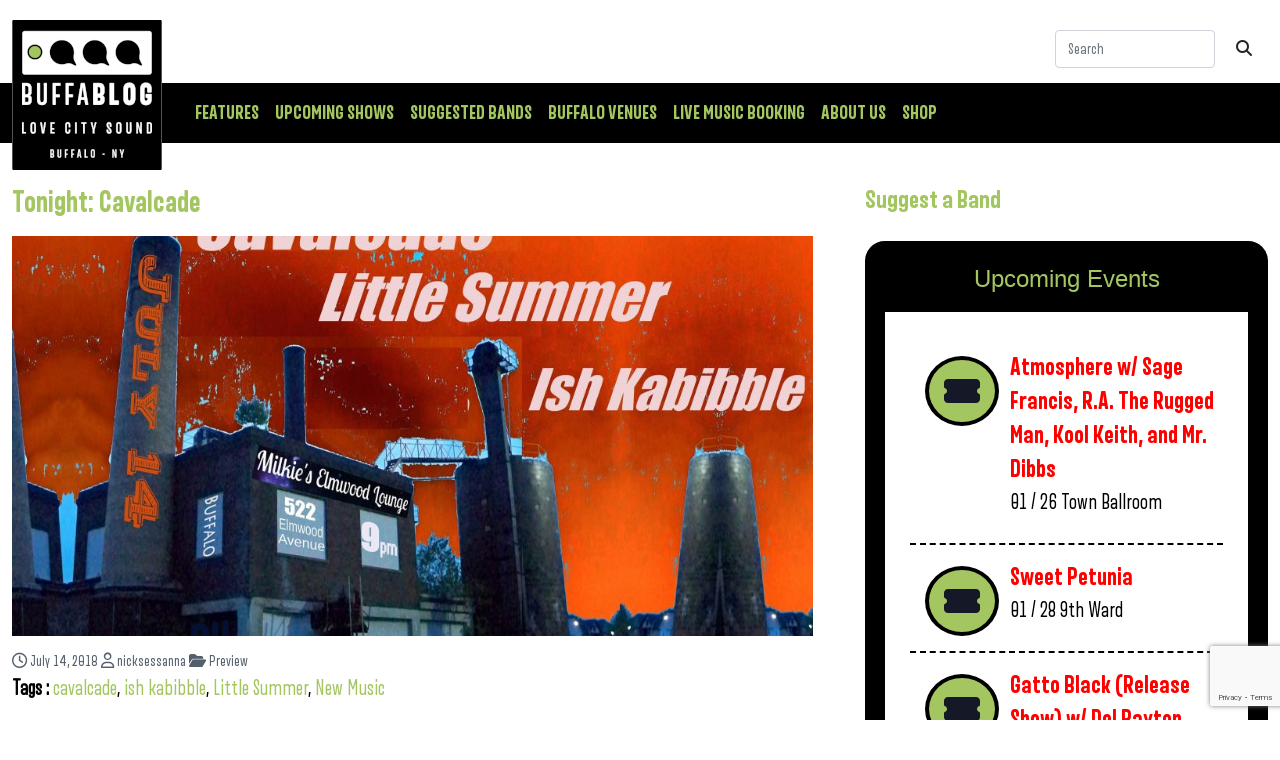

--- FILE ---
content_type: text/html; charset=UTF-8
request_url: https://buffablog.com/tonight-cavalcade-2/
body_size: 22105
content:
<!doctype html>
<html dir="ltr" lang="en-US" prefix="og: https://ogp.me/ns#" class="no-js">
<head>
<meta charset="UTF-8">
<script type="text/javascript">
/* <![CDATA[ */
var gform;gform||(document.addEventListener("gform_main_scripts_loaded",function(){gform.scriptsLoaded=!0}),document.addEventListener("gform/theme/scripts_loaded",function(){gform.themeScriptsLoaded=!0}),window.addEventListener("DOMContentLoaded",function(){gform.domLoaded=!0}),gform={domLoaded:!1,scriptsLoaded:!1,themeScriptsLoaded:!1,isFormEditor:()=>"function"==typeof InitializeEditor,callIfLoaded:function(o){return!(!gform.domLoaded||!gform.scriptsLoaded||!gform.themeScriptsLoaded&&!gform.isFormEditor()||(gform.isFormEditor()&&console.warn("The use of gform.initializeOnLoaded() is deprecated in the form editor context and will be removed in Gravity Forms 3.1."),o(),0))},initializeOnLoaded:function(o){gform.callIfLoaded(o)||(document.addEventListener("gform_main_scripts_loaded",()=>{gform.scriptsLoaded=!0,gform.callIfLoaded(o)}),document.addEventListener("gform/theme/scripts_loaded",()=>{gform.themeScriptsLoaded=!0,gform.callIfLoaded(o)}),window.addEventListener("DOMContentLoaded",()=>{gform.domLoaded=!0,gform.callIfLoaded(o)}))},hooks:{action:{},filter:{}},addAction:function(o,r,e,t){gform.addHook("action",o,r,e,t)},addFilter:function(o,r,e,t){gform.addHook("filter",o,r,e,t)},doAction:function(o){gform.doHook("action",o,arguments)},applyFilters:function(o){return gform.doHook("filter",o,arguments)},removeAction:function(o,r){gform.removeHook("action",o,r)},removeFilter:function(o,r,e){gform.removeHook("filter",o,r,e)},addHook:function(o,r,e,t,n){null==gform.hooks[o][r]&&(gform.hooks[o][r]=[]);var d=gform.hooks[o][r];null==n&&(n=r+"_"+d.length),gform.hooks[o][r].push({tag:n,callable:e,priority:t=null==t?10:t})},doHook:function(r,o,e){var t;if(e=Array.prototype.slice.call(e,1),null!=gform.hooks[r][o]&&((o=gform.hooks[r][o]).sort(function(o,r){return o.priority-r.priority}),o.forEach(function(o){"function"!=typeof(t=o.callable)&&(t=window[t]),"action"==r?t.apply(null,e):e[0]=t.apply(null,e)})),"filter"==r)return e[0]},removeHook:function(o,r,t,n){var e;null!=gform.hooks[o][r]&&(e=(e=gform.hooks[o][r]).filter(function(o,r,e){return!!(null!=n&&n!=o.tag||null!=t&&t!=o.priority)}),gform.hooks[o][r]=e)}});
/* ]]> */
</script>
<meta http-equiv="X-UA-Compatible" content="IE=edge,chrome=1">
<meta name="viewport" content="width=device-width, initial-scale=1.0">
<style>img:is([sizes="auto" i], [sizes^="auto," i]) { contain-intrinsic-size: 3000px 1500px }</style>
<!-- All in One SEO Pro 4.7.2 - aioseo.com -->
<title>Tonight: Cavalcade - buffaBLOG</title>
<meta name="description" content="Rochester&#039;s Cavalcade is trekking out to Buffalo tonight to play what is sure to be a wild set. Having been around for a decade and change, this quartet mixes the free spirit vibes of Frank Zappa with the wild, sometimes discordant sounds and shout/speak vocals of The Dismemberment Plan. Joining them will be fresh, indie janglers Little" />
<meta name="robots" content="max-image-preview:large" />
<link rel="canonical" href="https://buffablog.com/tonight-cavalcade-2/" />
<meta name="generator" content="All in One SEO Pro (AIOSEO) 4.7.2" />
<meta property="og:locale" content="en_US" />
<meta property="og:site_name" content="buffaBLOG - Buffalo&#039;s Local Music Blog" />
<meta property="og:type" content="article" />
<meta property="og:title" content="Tonight: Cavalcade - buffaBLOG" />
<meta property="og:description" content="Rochester&#039;s Cavalcade is trekking out to Buffalo tonight to play what is sure to be a wild set. Having been around for a decade and change, this quartet mixes the free spirit vibes of Frank Zappa with the wild, sometimes discordant sounds and shout/speak vocals of The Dismemberment Plan. Joining them will be fresh, indie janglers Little" />
<meta property="og:url" content="https://buffablog.com/tonight-cavalcade-2/" />
<meta property="og:image" content="https://buffablog.com/wp-content/uploads/2024/09/buffablog-logo-small.jpg" />
<meta property="og:image:secure_url" content="https://buffablog.com/wp-content/uploads/2024/09/buffablog-logo-small.jpg" />
<meta property="article:published_time" content="2018-07-14T16:40:39+00:00" />
<meta property="article:modified_time" content="2018-07-14T16:40:39+00:00" />
<meta name="twitter:card" content="summary_large_image" />
<meta name="twitter:title" content="Tonight: Cavalcade - buffaBLOG" />
<meta name="twitter:description" content="Rochester&#039;s Cavalcade is trekking out to Buffalo tonight to play what is sure to be a wild set. Having been around for a decade and change, this quartet mixes the free spirit vibes of Frank Zappa with the wild, sometimes discordant sounds and shout/speak vocals of The Dismemberment Plan. Joining them will be fresh, indie janglers Little" />
<meta name="twitter:image" content="https://buffablog.com/wp-content/uploads/2024/09/buffablog-logo-small.jpg" />
<script type="application/ld+json" class="aioseo-schema">
{"@context":"https:\/\/schema.org","@graph":[{"@type":"BlogPosting","@id":"https:\/\/buffablog.com\/tonight-cavalcade-2\/#blogposting","name":"Tonight: Cavalcade - buffaBLOG","headline":"Tonight: Cavalcade","author":{"@id":"https:\/\/buffablog.com\/author\/nicksessanna\/#author"},"publisher":{"@id":"https:\/\/buffablog.com\/#organization"},"image":{"@type":"ImageObject","url":"https:\/\/buffablog.com\/wp-content\/uploads\/2018\/07\/34756408_1976004679085955_6115246617265176576_o.jpg","width":2048,"height":1291},"datePublished":"2018-07-14T11:40:39-04:00","dateModified":"2018-07-14T11:40:39-04:00","inLanguage":"en-US","mainEntityOfPage":{"@id":"https:\/\/buffablog.com\/tonight-cavalcade-2\/#webpage"},"isPartOf":{"@id":"https:\/\/buffablog.com\/tonight-cavalcade-2\/#webpage"},"articleSection":"Preview, cavalcade, ish kabibble, Little Summer, New Music"},{"@type":"BreadcrumbList","@id":"https:\/\/buffablog.com\/tonight-cavalcade-2\/#breadcrumblist","itemListElement":[{"@type":"ListItem","@id":"https:\/\/buffablog.com\/#listItem","position":1,"name":"Home","item":"https:\/\/buffablog.com\/","nextItem":"https:\/\/buffablog.com\/tonight-cavalcade-2\/#listItem"},{"@type":"ListItem","@id":"https:\/\/buffablog.com\/tonight-cavalcade-2\/#listItem","position":2,"name":"Tonight: Cavalcade","previousItem":"https:\/\/buffablog.com\/#listItem"}]},{"@type":"Organization","@id":"https:\/\/buffablog.com\/#organization","name":"buffaBLOG","description":"Buffalo's Local Music Blog","url":"https:\/\/buffablog.com\/","logo":{"@type":"ImageObject","url":"https:\/\/buffablog.com\/wp-content\/uploads\/2024\/09\/buffablog-logo-small.jpg","@id":"https:\/\/buffablog.com\/tonight-cavalcade-2\/#organizationLogo","width":150,"height":150},"image":{"@id":"https:\/\/buffablog.com\/tonight-cavalcade-2\/#organizationLogo"}},{"@type":"Person","@id":"https:\/\/buffablog.com\/author\/nicksessanna\/#author","url":"https:\/\/buffablog.com\/author\/nicksessanna\/","name":"Nick Sessanna","image":{"@type":"ImageObject","@id":"https:\/\/buffablog.com\/tonight-cavalcade-2\/#authorImage","url":"https:\/\/secure.gravatar.com\/avatar\/7481b1f423a8db967ea8250307f9d12e069a33ac6c8b63e95239dfd2378f0909?s=96&d=mm&r=g","width":96,"height":96,"caption":"Nick Sessanna"}},{"@type":"WebPage","@id":"https:\/\/buffablog.com\/tonight-cavalcade-2\/#webpage","url":"https:\/\/buffablog.com\/tonight-cavalcade-2\/","name":"Tonight: Cavalcade - buffaBLOG","description":"Rochester's Cavalcade is trekking out to Buffalo tonight to play what is sure to be a wild set. Having been around for a decade and change, this quartet mixes the free spirit vibes of Frank Zappa with the wild, sometimes discordant sounds and shout\/speak vocals of The Dismemberment Plan. Joining them will be fresh, indie janglers Little","inLanguage":"en-US","isPartOf":{"@id":"https:\/\/buffablog.com\/#website"},"breadcrumb":{"@id":"https:\/\/buffablog.com\/tonight-cavalcade-2\/#breadcrumblist"},"author":{"@id":"https:\/\/buffablog.com\/author\/nicksessanna\/#author"},"creator":{"@id":"https:\/\/buffablog.com\/author\/nicksessanna\/#author"},"image":{"@type":"ImageObject","url":"https:\/\/buffablog.com\/wp-content\/uploads\/2018\/07\/34756408_1976004679085955_6115246617265176576_o.jpg","@id":"https:\/\/buffablog.com\/tonight-cavalcade-2\/#mainImage","width":2048,"height":1291},"primaryImageOfPage":{"@id":"https:\/\/buffablog.com\/tonight-cavalcade-2\/#mainImage"},"datePublished":"2018-07-14T11:40:39-04:00","dateModified":"2018-07-14T11:40:39-04:00"},{"@type":"WebSite","@id":"https:\/\/buffablog.com\/#website","url":"https:\/\/buffablog.com\/","name":"buffaBLOG","description":"Buffalo's Local Music Blog","inLanguage":"en-US","publisher":{"@id":"https:\/\/buffablog.com\/#organization"}}]}
</script>
<!-- All in One SEO Pro -->
<link rel='dns-prefetch' href='//www.google.com' />
<link rel="alternate" type="application/rss+xml" title="buffaBLOG &raquo; Feed" href="https://buffablog.com/feed/" />
<link rel="alternate" type="application/rss+xml" title="buffaBLOG &raquo; Comments Feed" href="https://buffablog.com/comments/feed/" />
<link rel="alternate" type="text/calendar" title="buffaBLOG &raquo; iCal Feed" href="https://buffablog.com/upcomingshows/?ical=1" />
<!-- This site uses the Google Analytics by MonsterInsights plugin v9.11.1 - Using Analytics tracking - https://www.monsterinsights.com/ -->
<script src="//www.googletagmanager.com/gtag/js?id=G-LRRK588X3L"  data-cfasync="false" data-wpfc-render="false" type="text/javascript" async></script>
<script data-cfasync="false" data-wpfc-render="false" type="text/javascript">
var mi_version = '9.11.1';
var mi_track_user = true;
var mi_no_track_reason = '';
var MonsterInsightsDefaultLocations = {"page_location":"https:\/\/buffablog.com\/tonight-cavalcade-2\/"};
if ( typeof MonsterInsightsPrivacyGuardFilter === 'function' ) {
var MonsterInsightsLocations = (typeof MonsterInsightsExcludeQuery === 'object') ? MonsterInsightsPrivacyGuardFilter( MonsterInsightsExcludeQuery ) : MonsterInsightsPrivacyGuardFilter( MonsterInsightsDefaultLocations );
} else {
var MonsterInsightsLocations = (typeof MonsterInsightsExcludeQuery === 'object') ? MonsterInsightsExcludeQuery : MonsterInsightsDefaultLocations;
}
var disableStrs = [
'ga-disable-G-LRRK588X3L',
];
/* Function to detect opted out users */
function __gtagTrackerIsOptedOut() {
for (var index = 0; index < disableStrs.length; index++) {
if (document.cookie.indexOf(disableStrs[index] + '=true') > -1) {
return true;
}
}
return false;
}
/* Disable tracking if the opt-out cookie exists. */
if (__gtagTrackerIsOptedOut()) {
for (var index = 0; index < disableStrs.length; index++) {
window[disableStrs[index]] = true;
}
}
/* Opt-out function */
function __gtagTrackerOptout() {
for (var index = 0; index < disableStrs.length; index++) {
document.cookie = disableStrs[index] + '=true; expires=Thu, 31 Dec 2099 23:59:59 UTC; path=/';
window[disableStrs[index]] = true;
}
}
if ('undefined' === typeof gaOptout) {
function gaOptout() {
__gtagTrackerOptout();
}
}
window.dataLayer = window.dataLayer || [];
window.MonsterInsightsDualTracker = {
helpers: {},
trackers: {},
};
if (mi_track_user) {
function __gtagDataLayer() {
dataLayer.push(arguments);
}
function __gtagTracker(type, name, parameters) {
if (!parameters) {
parameters = {};
}
if (parameters.send_to) {
__gtagDataLayer.apply(null, arguments);
return;
}
if (type === 'event') {
parameters.send_to = monsterinsights_frontend.v4_id;
var hookName = name;
if (typeof parameters['event_category'] !== 'undefined') {
hookName = parameters['event_category'] + ':' + name;
}
if (typeof MonsterInsightsDualTracker.trackers[hookName] !== 'undefined') {
MonsterInsightsDualTracker.trackers[hookName](parameters);
} else {
__gtagDataLayer('event', name, parameters);
}
} else {
__gtagDataLayer.apply(null, arguments);
}
}
__gtagTracker('js', new Date());
__gtagTracker('set', {
'developer_id.dZGIzZG': true,
});
if ( MonsterInsightsLocations.page_location ) {
__gtagTracker('set', MonsterInsightsLocations);
}
__gtagTracker('config', 'G-LRRK588X3L', {"forceSSL":"true","link_attribution":"true"} );
window.gtag = __gtagTracker;										(function () {
/* https://developers.google.com/analytics/devguides/collection/analyticsjs/ */
/* ga and __gaTracker compatibility shim. */
var noopfn = function () {
return null;
};
var newtracker = function () {
return new Tracker();
};
var Tracker = function () {
return null;
};
var p = Tracker.prototype;
p.get = noopfn;
p.set = noopfn;
p.send = function () {
var args = Array.prototype.slice.call(arguments);
args.unshift('send');
__gaTracker.apply(null, args);
};
var __gaTracker = function () {
var len = arguments.length;
if (len === 0) {
return;
}
var f = arguments[len - 1];
if (typeof f !== 'object' || f === null || typeof f.hitCallback !== 'function') {
if ('send' === arguments[0]) {
var hitConverted, hitObject = false, action;
if ('event' === arguments[1]) {
if ('undefined' !== typeof arguments[3]) {
hitObject = {
'eventAction': arguments[3],
'eventCategory': arguments[2],
'eventLabel': arguments[4],
'value': arguments[5] ? arguments[5] : 1,
}
}
}
if ('pageview' === arguments[1]) {
if ('undefined' !== typeof arguments[2]) {
hitObject = {
'eventAction': 'page_view',
'page_path': arguments[2],
}
}
}
if (typeof arguments[2] === 'object') {
hitObject = arguments[2];
}
if (typeof arguments[5] === 'object') {
Object.assign(hitObject, arguments[5]);
}
if ('undefined' !== typeof arguments[1].hitType) {
hitObject = arguments[1];
if ('pageview' === hitObject.hitType) {
hitObject.eventAction = 'page_view';
}
}
if (hitObject) {
action = 'timing' === arguments[1].hitType ? 'timing_complete' : hitObject.eventAction;
hitConverted = mapArgs(hitObject);
__gtagTracker('event', action, hitConverted);
}
}
return;
}
function mapArgs(args) {
var arg, hit = {};
var gaMap = {
'eventCategory': 'event_category',
'eventAction': 'event_action',
'eventLabel': 'event_label',
'eventValue': 'event_value',
'nonInteraction': 'non_interaction',
'timingCategory': 'event_category',
'timingVar': 'name',
'timingValue': 'value',
'timingLabel': 'event_label',
'page': 'page_path',
'location': 'page_location',
'title': 'page_title',
'referrer' : 'page_referrer',
};
for (arg in args) {
if (!(!args.hasOwnProperty(arg) || !gaMap.hasOwnProperty(arg))) {
hit[gaMap[arg]] = args[arg];
} else {
hit[arg] = args[arg];
}
}
return hit;
}
try {
f.hitCallback();
} catch (ex) {
}
};
__gaTracker.create = newtracker;
__gaTracker.getByName = newtracker;
__gaTracker.getAll = function () {
return [];
};
__gaTracker.remove = noopfn;
__gaTracker.loaded = true;
window['__gaTracker'] = __gaTracker;
})();
} else {
console.log("");
(function () {
function __gtagTracker() {
return null;
}
window['__gtagTracker'] = __gtagTracker;
window['gtag'] = __gtagTracker;
})();
}
</script>
<!-- / Google Analytics by MonsterInsights -->
<!-- <link rel='stylesheet' id='jayseventcss-css' href='https://buffablog.com/wp-content/plugins/jays-event-hook/jevent.css?ver=6.8.3' type='text/css' media='all' /> -->
<!-- <link rel='stylesheet' id='fortawesome-css' href='https://buffablog.com/wp-content/themes/ristemplate/libraries/fortawesome/fontawesome-free/css/all.min.css?ver=1.0.0' type='text/css' media='all' /> -->
<!-- <link rel='stylesheet' id='wp-block-library-css' href='https://buffablog.com/wp-includes/css/dist/block-library/style.min.css?ver=6.8.3' type='text/css' media='all' /> -->
<link rel="stylesheet" type="text/css" href="//buffablog.com/wp-content/cache/wpfc-minified/djjj7lg1/hqqkl.css" media="all"/>
<style id='classic-theme-styles-inline-css' type='text/css'>
/*! This file is auto-generated */
.wp-block-button__link{color:#fff;background-color:#32373c;border-radius:9999px;box-shadow:none;text-decoration:none;padding:calc(.667em + 2px) calc(1.333em + 2px);font-size:1.125em}.wp-block-file__button{background:#32373c;color:#fff;text-decoration:none}
</style>
<style id='global-styles-inline-css' type='text/css'>
:root{--wp--preset--aspect-ratio--square: 1;--wp--preset--aspect-ratio--4-3: 4/3;--wp--preset--aspect-ratio--3-4: 3/4;--wp--preset--aspect-ratio--3-2: 3/2;--wp--preset--aspect-ratio--2-3: 2/3;--wp--preset--aspect-ratio--16-9: 16/9;--wp--preset--aspect-ratio--9-16: 9/16;--wp--preset--color--black: #000000;--wp--preset--color--cyan-bluish-gray: #abb8c3;--wp--preset--color--white: #ffffff;--wp--preset--color--pale-pink: #f78da7;--wp--preset--color--vivid-red: #cf2e2e;--wp--preset--color--luminous-vivid-orange: #ff6900;--wp--preset--color--luminous-vivid-amber: #fcb900;--wp--preset--color--light-green-cyan: #7bdcb5;--wp--preset--color--vivid-green-cyan: #00d084;--wp--preset--color--pale-cyan-blue: #8ed1fc;--wp--preset--color--vivid-cyan-blue: #0693e3;--wp--preset--color--vivid-purple: #9b51e0;--wp--preset--gradient--vivid-cyan-blue-to-vivid-purple: linear-gradient(135deg,rgba(6,147,227,1) 0%,rgb(155,81,224) 100%);--wp--preset--gradient--light-green-cyan-to-vivid-green-cyan: linear-gradient(135deg,rgb(122,220,180) 0%,rgb(0,208,130) 100%);--wp--preset--gradient--luminous-vivid-amber-to-luminous-vivid-orange: linear-gradient(135deg,rgba(252,185,0,1) 0%,rgba(255,105,0,1) 100%);--wp--preset--gradient--luminous-vivid-orange-to-vivid-red: linear-gradient(135deg,rgba(255,105,0,1) 0%,rgb(207,46,46) 100%);--wp--preset--gradient--very-light-gray-to-cyan-bluish-gray: linear-gradient(135deg,rgb(238,238,238) 0%,rgb(169,184,195) 100%);--wp--preset--gradient--cool-to-warm-spectrum: linear-gradient(135deg,rgb(74,234,220) 0%,rgb(151,120,209) 20%,rgb(207,42,186) 40%,rgb(238,44,130) 60%,rgb(251,105,98) 80%,rgb(254,248,76) 100%);--wp--preset--gradient--blush-light-purple: linear-gradient(135deg,rgb(255,206,236) 0%,rgb(152,150,240) 100%);--wp--preset--gradient--blush-bordeaux: linear-gradient(135deg,rgb(254,205,165) 0%,rgb(254,45,45) 50%,rgb(107,0,62) 100%);--wp--preset--gradient--luminous-dusk: linear-gradient(135deg,rgb(255,203,112) 0%,rgb(199,81,192) 50%,rgb(65,88,208) 100%);--wp--preset--gradient--pale-ocean: linear-gradient(135deg,rgb(255,245,203) 0%,rgb(182,227,212) 50%,rgb(51,167,181) 100%);--wp--preset--gradient--electric-grass: linear-gradient(135deg,rgb(202,248,128) 0%,rgb(113,206,126) 100%);--wp--preset--gradient--midnight: linear-gradient(135deg,rgb(2,3,129) 0%,rgb(40,116,252) 100%);--wp--preset--font-size--small: 13px;--wp--preset--font-size--medium: 20px;--wp--preset--font-size--large: 36px;--wp--preset--font-size--x-large: 42px;--wp--preset--font-family--inter: "Inter", sans-serif;--wp--preset--font-family--cardo: Cardo;--wp--preset--spacing--20: 0.44rem;--wp--preset--spacing--30: 0.67rem;--wp--preset--spacing--40: 1rem;--wp--preset--spacing--50: 1.5rem;--wp--preset--spacing--60: 2.25rem;--wp--preset--spacing--70: 3.38rem;--wp--preset--spacing--80: 5.06rem;--wp--preset--shadow--natural: 6px 6px 9px rgba(0, 0, 0, 0.2);--wp--preset--shadow--deep: 12px 12px 50px rgba(0, 0, 0, 0.4);--wp--preset--shadow--sharp: 6px 6px 0px rgba(0, 0, 0, 0.2);--wp--preset--shadow--outlined: 6px 6px 0px -3px rgba(255, 255, 255, 1), 6px 6px rgba(0, 0, 0, 1);--wp--preset--shadow--crisp: 6px 6px 0px rgba(0, 0, 0, 1);}:where(.is-layout-flex){gap: 0.5em;}:where(.is-layout-grid){gap: 0.5em;}body .is-layout-flex{display: flex;}.is-layout-flex{flex-wrap: wrap;align-items: center;}.is-layout-flex > :is(*, div){margin: 0;}body .is-layout-grid{display: grid;}.is-layout-grid > :is(*, div){margin: 0;}:where(.wp-block-columns.is-layout-flex){gap: 2em;}:where(.wp-block-columns.is-layout-grid){gap: 2em;}:where(.wp-block-post-template.is-layout-flex){gap: 1.25em;}:where(.wp-block-post-template.is-layout-grid){gap: 1.25em;}.has-black-color{color: var(--wp--preset--color--black) !important;}.has-cyan-bluish-gray-color{color: var(--wp--preset--color--cyan-bluish-gray) !important;}.has-white-color{color: var(--wp--preset--color--white) !important;}.has-pale-pink-color{color: var(--wp--preset--color--pale-pink) !important;}.has-vivid-red-color{color: var(--wp--preset--color--vivid-red) !important;}.has-luminous-vivid-orange-color{color: var(--wp--preset--color--luminous-vivid-orange) !important;}.has-luminous-vivid-amber-color{color: var(--wp--preset--color--luminous-vivid-amber) !important;}.has-light-green-cyan-color{color: var(--wp--preset--color--light-green-cyan) !important;}.has-vivid-green-cyan-color{color: var(--wp--preset--color--vivid-green-cyan) !important;}.has-pale-cyan-blue-color{color: var(--wp--preset--color--pale-cyan-blue) !important;}.has-vivid-cyan-blue-color{color: var(--wp--preset--color--vivid-cyan-blue) !important;}.has-vivid-purple-color{color: var(--wp--preset--color--vivid-purple) !important;}.has-black-background-color{background-color: var(--wp--preset--color--black) !important;}.has-cyan-bluish-gray-background-color{background-color: var(--wp--preset--color--cyan-bluish-gray) !important;}.has-white-background-color{background-color: var(--wp--preset--color--white) !important;}.has-pale-pink-background-color{background-color: var(--wp--preset--color--pale-pink) !important;}.has-vivid-red-background-color{background-color: var(--wp--preset--color--vivid-red) !important;}.has-luminous-vivid-orange-background-color{background-color: var(--wp--preset--color--luminous-vivid-orange) !important;}.has-luminous-vivid-amber-background-color{background-color: var(--wp--preset--color--luminous-vivid-amber) !important;}.has-light-green-cyan-background-color{background-color: var(--wp--preset--color--light-green-cyan) !important;}.has-vivid-green-cyan-background-color{background-color: var(--wp--preset--color--vivid-green-cyan) !important;}.has-pale-cyan-blue-background-color{background-color: var(--wp--preset--color--pale-cyan-blue) !important;}.has-vivid-cyan-blue-background-color{background-color: var(--wp--preset--color--vivid-cyan-blue) !important;}.has-vivid-purple-background-color{background-color: var(--wp--preset--color--vivid-purple) !important;}.has-black-border-color{border-color: var(--wp--preset--color--black) !important;}.has-cyan-bluish-gray-border-color{border-color: var(--wp--preset--color--cyan-bluish-gray) !important;}.has-white-border-color{border-color: var(--wp--preset--color--white) !important;}.has-pale-pink-border-color{border-color: var(--wp--preset--color--pale-pink) !important;}.has-vivid-red-border-color{border-color: var(--wp--preset--color--vivid-red) !important;}.has-luminous-vivid-orange-border-color{border-color: var(--wp--preset--color--luminous-vivid-orange) !important;}.has-luminous-vivid-amber-border-color{border-color: var(--wp--preset--color--luminous-vivid-amber) !important;}.has-light-green-cyan-border-color{border-color: var(--wp--preset--color--light-green-cyan) !important;}.has-vivid-green-cyan-border-color{border-color: var(--wp--preset--color--vivid-green-cyan) !important;}.has-pale-cyan-blue-border-color{border-color: var(--wp--preset--color--pale-cyan-blue) !important;}.has-vivid-cyan-blue-border-color{border-color: var(--wp--preset--color--vivid-cyan-blue) !important;}.has-vivid-purple-border-color{border-color: var(--wp--preset--color--vivid-purple) !important;}.has-vivid-cyan-blue-to-vivid-purple-gradient-background{background: var(--wp--preset--gradient--vivid-cyan-blue-to-vivid-purple) !important;}.has-light-green-cyan-to-vivid-green-cyan-gradient-background{background: var(--wp--preset--gradient--light-green-cyan-to-vivid-green-cyan) !important;}.has-luminous-vivid-amber-to-luminous-vivid-orange-gradient-background{background: var(--wp--preset--gradient--luminous-vivid-amber-to-luminous-vivid-orange) !important;}.has-luminous-vivid-orange-to-vivid-red-gradient-background{background: var(--wp--preset--gradient--luminous-vivid-orange-to-vivid-red) !important;}.has-very-light-gray-to-cyan-bluish-gray-gradient-background{background: var(--wp--preset--gradient--very-light-gray-to-cyan-bluish-gray) !important;}.has-cool-to-warm-spectrum-gradient-background{background: var(--wp--preset--gradient--cool-to-warm-spectrum) !important;}.has-blush-light-purple-gradient-background{background: var(--wp--preset--gradient--blush-light-purple) !important;}.has-blush-bordeaux-gradient-background{background: var(--wp--preset--gradient--blush-bordeaux) !important;}.has-luminous-dusk-gradient-background{background: var(--wp--preset--gradient--luminous-dusk) !important;}.has-pale-ocean-gradient-background{background: var(--wp--preset--gradient--pale-ocean) !important;}.has-electric-grass-gradient-background{background: var(--wp--preset--gradient--electric-grass) !important;}.has-midnight-gradient-background{background: var(--wp--preset--gradient--midnight) !important;}.has-small-font-size{font-size: var(--wp--preset--font-size--small) !important;}.has-medium-font-size{font-size: var(--wp--preset--font-size--medium) !important;}.has-large-font-size{font-size: var(--wp--preset--font-size--large) !important;}.has-x-large-font-size{font-size: var(--wp--preset--font-size--x-large) !important;}
:where(.wp-block-post-template.is-layout-flex){gap: 1.25em;}:where(.wp-block-post-template.is-layout-grid){gap: 1.25em;}
:where(.wp-block-columns.is-layout-flex){gap: 2em;}:where(.wp-block-columns.is-layout-grid){gap: 2em;}
:root :where(.wp-block-pullquote){font-size: 1.5em;line-height: 1.6;}
</style>
<!-- <link rel='stylesheet' id='woocommerce-layout-css' href='https://buffablog.com/wp-content/plugins/woocommerce/assets/css/woocommerce-layout.css?ver=9.4.4' type='text/css' media='all' /> -->
<link rel="stylesheet" type="text/css" href="//buffablog.com/wp-content/cache/wpfc-minified/1sdd7adl/hqqkl.css" media="all"/>
<!-- <link rel='stylesheet' id='woocommerce-smallscreen-css' href='https://buffablog.com/wp-content/plugins/woocommerce/assets/css/woocommerce-smallscreen.css?ver=9.4.4' type='text/css' media='only screen and (max-width: 768px)' /> -->
<link rel="stylesheet" type="text/css" href="//buffablog.com/wp-content/cache/wpfc-minified/qt1hs6cl/hqqkl.css" media="only screen and (max-width: 768px)"/>
<!-- <link rel='stylesheet' id='woocommerce-general-css' href='https://buffablog.com/wp-content/plugins/woocommerce/assets/css/woocommerce.css?ver=9.4.4' type='text/css' media='all' /> -->
<link rel="stylesheet" type="text/css" href="//buffablog.com/wp-content/cache/wpfc-minified/6mvwhlrr/hqqkl.css" media="all"/>
<style id='woocommerce-inline-inline-css' type='text/css'>
.woocommerce form .form-row .required { visibility: visible; }
</style>
<!-- <link rel='stylesheet' id='wp-mapit-leaflet-css-css' href='https://buffablog.com/wp-content/plugins/wp-mapit/wp_mapit/css/leaflet.css?ver=1725464788' type='text/css' media='all' /> -->
<!-- <link rel='stylesheet' id='wp-mapit-leaflet-responsive-popup-css-css' href='https://buffablog.com/wp-content/plugins/wp-mapit/wp_mapit/css/leaflet.responsive.popup.css?ver=1725464788' type='text/css' media='all' /> -->
<!-- <link rel='stylesheet' id='wp-mapit-leaflet-gesture-handling-css-css' href='https://buffablog.com/wp-content/plugins/wp-mapit/wp_mapit/css/leaflet-gesture-handling.css?ver=1725464788' type='text/css' media='all' /> -->
<!-- <link rel='stylesheet' id='wp-mapit-leaflet-fullscreen-css-css' href='https://buffablog.com/wp-content/plugins/wp-mapit/wp_mapit/css/leaflet.fullscreen.css?ver=1725464788' type='text/css' media='all' /> -->
<!-- <link rel='stylesheet' id='wp-mapit-css-css' href='https://buffablog.com/wp-content/plugins/wp-mapit/wp_mapit/css/wp_mapit.css?ver=1725464788' type='text/css' media='all' /> -->
<!-- <link rel='stylesheet' id='bootstrap-css' href='https://buffablog.com/wp-content/themes/ristemplate/libraries/bootstrap/css/bootstrap.min.css?ver=5.0' type='text/css' media='all' /> -->
<!-- <link rel='stylesheet' id='bootstrap-grid-css' href='https://buffablog.com/wp-content/themes/ristemplate/libraries/bootstrap/css/bootstrap-grid.min.css?ver=5.0' type='text/css' media='all' /> -->
<!-- <link rel='stylesheet' id='risstyles-css' href='https://buffablog.com/wp-content/themes/ristemplate/css/risstyles.min.css?ver=1.0.16' type='text/css' media='all' /> -->
<link rel="stylesheet" type="text/css" href="//buffablog.com/wp-content/cache/wpfc-minified/qsji0lhi/hqqkl.css" media="all"/>
<script src='//buffablog.com/wp-content/cache/wpfc-minified/lxwahjjp/hqqkl.js' type="text/javascript"></script>
<!-- <script type="text/javascript" src="https://buffablog.com/wp-content/themes/ristemplate/libraries/bootstrap/js/bootstrap.bundle.min.js?ver=4.0" id="jquery.bootstrap-js"></script> -->
<!-- <script type="text/javascript" src="https://buffablog.com/wp-content/themes/ristemplate/libraries/scrollmagic/ScrollMagic.min.js?ver=2.0.8" id="scrollMagic-js"></script> -->
<!-- <script type="text/javascript" src="https://buffablog.com/wp-content/themes/ristemplate/libraries/scrollmagic/lib/greensock/TweenMax.min.js?ver=2.0.5" id="smTween-js"></script> -->
<!-- <script type="text/javascript" src="https://buffablog.com/wp-content/themes/ristemplate/libraries/scrollmagic/plugins/animation.gsap.min.js?ver=2.0.8" id="smAnimate-js"></script> -->
<!-- <script type="text/javascript" src="https://buffablog.com/wp-content/themes/ristemplate/libraries/scrollmagic/plugins/debug.addIndicators.min.js?ver=2.0.8" id="smIndicate-js"></script> -->
<!-- <script type="text/javascript" src="https://buffablog.com/wp-includes/js/jquery/jquery.min.js?ver=3.7.1" id="jquery-core-js"></script> -->
<!-- <script type="text/javascript" src="https://buffablog.com/wp-includes/js/jquery/jquery-migrate.min.js?ver=3.4.1" id="jquery-migrate-js"></script> -->
<!-- <script type="text/javascript" src="https://buffablog.com/wp-content/themes/ristemplate/js/scripts.min.js?ver=1.0.1" id="ristemplatescripts-js"></script> -->
<!-- <script type="text/javascript" src="https://buffablog.com/wp-content/plugins/google-analytics-for-wordpress/assets/js/frontend-gtag.min.js?ver=9.11.1" id="monsterinsights-frontend-script-js" async="async" data-wp-strategy="async"></script> -->
<script data-cfasync="false" data-wpfc-render="false" type="text/javascript" id='monsterinsights-frontend-script-js-extra'>/* <![CDATA[ */
var monsterinsights_frontend = {"js_events_tracking":"true","download_extensions":"doc,pdf,ppt,zip,xls,docx,pptx,xlsx","inbound_paths":"[{\"path\":\"\\\/go\\\/\",\"label\":\"affiliate\"},{\"path\":\"\\\/recommend\\\/\",\"label\":\"affiliate\"}]","home_url":"https:\/\/buffablog.com","hash_tracking":"false","v4_id":"G-LRRK588X3L"};/* ]]> */
</script>
<script src='//buffablog.com/wp-content/cache/wpfc-minified/mmjji1fb/hqqkl.js' type="text/javascript"></script>
<!-- <script type="text/javascript" src="https://buffablog.com/wp-content/plugins/woocommerce/assets/js/jquery-blockui/jquery.blockUI.min.js?ver=2.7.0-wc.9.4.4" id="jquery-blockui-js" defer="defer" data-wp-strategy="defer"></script> -->
<script type="text/javascript" id="wc-add-to-cart-js-extra">
/* <![CDATA[ */
var wc_add_to_cart_params = {"ajax_url":"\/wp-admin\/admin-ajax.php","wc_ajax_url":"\/?wc-ajax=%%endpoint%%","i18n_view_cart":"View cart","cart_url":"https:\/\/buffablog.com\/cart\/","is_cart":"","cart_redirect_after_add":"no"};
/* ]]> */
</script>
<script src='//buffablog.com/wp-content/cache/wpfc-minified/2mqhi450/hqqkl.js' type="text/javascript"></script>
<!-- <script type="text/javascript" src="https://buffablog.com/wp-content/plugins/woocommerce/assets/js/frontend/add-to-cart.min.js?ver=9.4.4" id="wc-add-to-cart-js" defer="defer" data-wp-strategy="defer"></script> -->
<!-- <script type="text/javascript" src="https://buffablog.com/wp-content/plugins/woocommerce/assets/js/js-cookie/js.cookie.min.js?ver=2.1.4-wc.9.4.4" id="js-cookie-js" defer="defer" data-wp-strategy="defer"></script> -->
<script type="text/javascript" id="woocommerce-js-extra">
/* <![CDATA[ */
var woocommerce_params = {"ajax_url":"\/wp-admin\/admin-ajax.php","wc_ajax_url":"\/?wc-ajax=%%endpoint%%"};
/* ]]> */
</script>
<script src='//buffablog.com/wp-content/cache/wpfc-minified/quy8y5uu/hqqkl.js' type="text/javascript"></script>
<!-- <script type="text/javascript" src="https://buffablog.com/wp-content/plugins/woocommerce/assets/js/frontend/woocommerce.min.js?ver=9.4.4" id="woocommerce-js" defer="defer" data-wp-strategy="defer"></script> -->
<script type="text/javascript" id="WCPAY_ASSETS-js-extra">
/* <![CDATA[ */
var wcpayAssets = {"url":"https:\/\/buffablog.com\/wp-content\/plugins\/woocommerce-payments\/dist\/"};
/* ]]> */
</script>
<link rel="https://api.w.org/" href="https://buffablog.com/wp-json/" /><link rel="alternate" title="JSON" type="application/json" href="https://buffablog.com/wp-json/wp/v2/posts/48303" /><link rel="EditURI" type="application/rsd+xml" title="RSD" href="https://buffablog.com/xmlrpc.php?rsd" />
<meta name="generator" content="WordPress 6.8.3" />
<meta name="generator" content="WooCommerce 9.4.4" />
<link rel='shortlink' href='https://buffablog.com/?p=48303' />
<link rel="alternate" title="oEmbed (JSON)" type="application/json+oembed" href="https://buffablog.com/wp-json/oembed/1.0/embed?url=https%3A%2F%2Fbuffablog.com%2Ftonight-cavalcade-2%2F" />
<link rel="alternate" title="oEmbed (XML)" type="text/xml+oembed" href="https://buffablog.com/wp-json/oembed/1.0/embed?url=https%3A%2F%2Fbuffablog.com%2Ftonight-cavalcade-2%2F&#038;format=xml" />
<meta name="tec-api-version" content="v1"><meta name="tec-api-origin" content="https://buffablog.com"><link rel="alternate" href="https://buffablog.com/wp-json/tribe/events/v1/" />	<noscript><style>.woocommerce-product-gallery{ opacity: 1 !important; }</style></noscript>
<style class='wp-fonts-local' type='text/css'>
@font-face{font-family:Inter;font-style:normal;font-weight:300 900;font-display:fallback;src:url('https://buffablog.com/wp-content/plugins/woocommerce/assets/fonts/Inter-VariableFont_slnt,wght.woff2') format('woff2');font-stretch:normal;}
@font-face{font-family:Cardo;font-style:normal;font-weight:400;font-display:fallback;src:url('https://buffablog.com/wp-content/plugins/woocommerce/assets/fonts/cardo_normal_400.woff2') format('woff2');}
</style>
<link rel="icon" href="https://buffablog.com/wp-content/uploads/2024/09/BUFFABLOG-ICON-L.png" sizes="32x32" />
<link rel="icon" href="https://buffablog.com/wp-content/uploads/2024/09/BUFFABLOG-ICON-L.png" sizes="192x192" />
<link rel="apple-touch-icon" href="https://buffablog.com/wp-content/uploads/2024/09/BUFFABLOG-ICON-L.png" />
<meta name="msapplication-TileImage" content="https://buffablog.com/wp-content/uploads/2024/09/BUFFABLOG-ICON-L.png" />
<link rel="apple-touch-icon" sizes="57x57" href="https://buffablog.com/wp-content/themes/ristemplate/img/icons/apple-icon-57x57.png">
<link rel="apple-touch-icon" sizes="60x60" href="https://buffablog.com/wp-content/themes/ristemplate/img/icons/apple-icon-60x60.png">
<link rel="apple-touch-icon" sizes="72x72" href="https://buffablog.com/wp-content/themes/ristemplate/img/icons/apple-icon-72x72.png">
<link rel="apple-touch-icon" sizes="76x76" href="https://buffablog.com/wp-content/themes/ristemplate/img/icons/apple-icon-76x76.png">
<link rel="apple-touch-icon" sizes="114x114" href="https://buffablog.com/wp-content/themes/ristemplate/img/icons/apple-icon-114x114.png">
<link rel="apple-touch-icon" sizes="120x120" href="https://buffablog.com/wp-content/themes/ristemplate/img/icons/apple-icon-120x120.png">
<link rel="apple-touch-icon" sizes="144x144" href="https://buffablog.com/wp-content/themes/ristemplate/img/icons/apple-icon-144x144.png">
<link rel="apple-touch-icon" sizes="152x152" href="https://buffablog.com/wp-content/themes/ristemplate/img/icons/apple-icon-152x152.png">
<link rel="apple-touch-icon" sizes="180x180" href="https://buffablog.com/wp-content/themes/ristemplate/img/icons/apple-icon-180x180.png">
<link rel="icon" type="image/png" sizes="192x192"  href="https://buffablog.com/wp-content/themes/ristemplate/img/icons/android-icon-192x192.png">
<link rel="icon" type="image/png" sizes="32x32" href="https://buffablog.com/wp-content/themes/ristemplate/img/icons/favicon-32x32.png">
<link rel="icon" type="image/png" sizes="96x96" href="https://buffablog.com/wp-content/themes/ristemplate/img/icons/favicon-96x96.png">
<link rel="icon" type="image/png" sizes="16x16" href="https://buffablog.com/wp-content/themes/ristemplate/img/icons/favicon-16x16.png">
<link rel="manifest" href="https://buffablog.com/wp-content/themes/ristemplate/img/icons/manifest.json">
<meta name="msapplication-TileColor" content="#ffffff">
<meta name="msapplication-TileImage" content="https://buffablog.com/wp-content/themes/ristemplate/img/icons/ms-icon-144x144.png">
<meta name="theme-color" content="#ffffff">
<meta name="google-adsense-account" content="ca-pub-4181234334345766">
<script async src="https://pagead2.googlesyndication.com/pagead/js/adsbygoogle.js?client=ca-pub-4181234334345766"
crossorigin="anonymous"></script>
</head>
<body class="wp-singular post-template-default single single-post postid-48303 single-format-standard wp-custom-logo wp-theme-ristemplate fixedtop theme-ristemplate woocommerce-no-js tribe-no-js">
<a href="#post-48303" class="skip">Skip to Content</a>
<div id="top" class="anchor"></div>
<header id="mainNavWrap" class="mainHeader fixed-top container-fluid">
<div class="logoContainer">
<a href="https://buffablog.com/" class="custom-logo-link" rel="home"><img width="150" height="150" src="https://buffablog.com/wp-content/uploads/2024/09/buffablog-logo-small.jpg" class="custom-logo" alt="buffaBLOG" decoding="async" /></a>                    </div>
<div class="row">
<div class="d-none d-lg-flex searchBox justify-content-end"><!-- Search form -->
<form class="d-flex search" method="get" action="https://buffablog.com" role="search">
<input class="form-control me-2 sinput" type="search" name="s"  aria-label="Search" placeholder="Search">
<button class="btn btn-search" type="submit"><i class="fa fa-search"  aria-hidden="true"></i></button>
</form>
<!--# end search form --></div>
<nav class="col-12 navbar navbar-expand-lg navbar-light pe-lg-5" role="navigation" id="mainNav">
<!-- Brand and toggle get grouped for better mobile display -->
<button class="navbar-toggler" type="button" data-bs-toggle="collapse" data-bs-target="#main-menu" aria-controls="main-menu" aria-expanded="false" aria-label="Toggle navigation">
<i class="fas fa-bars"></i>
</button>
<div class="collapse navbar-collapse align-items-end" id="main-menu">
<div class="menu-main-navigation-2-0-container"><ul id="menu-main-navigation-2-0" class="navbar-nav"><li id="menu-item-64340" class="nav-item menu-item menu-item-type-custom menu-item-object-custom menu-item-has-children menu-item-64340 dropdown"><a title="Features" href="#" data-bs-toggle="dropdown" class="nav-link dropdown-toggle" aria-haspopup="true" aria-expanded="false">Features <span class="caret"></span></a>
<ul role="menu" class=" dropdown-menu">
<li id="menu-item-13574" class="nav-item menu-item menu-item-type-taxonomy menu-item-object-category menu-item-13574"><a title="Album Reviews" href="https://buffablog.com/category/album-reviews/" class="nav-link">Album Reviews</a></li>
<li id="menu-item-13577" class="nav-item menu-item menu-item-type-taxonomy menu-item-object-category menu-item-13577"><a title="Album of the Week" href="https://buffablog.com/category/album-of-the-week/" class="nav-link">Album of the Week</a></li>
<li id="menu-item-64343" class="nav-item menu-item menu-item-type-taxonomy menu-item-object-category menu-item-64343"><a title="buffaBLOG Sessions" href="https://buffablog.com/category/buffablog-sessions/" class="nav-link">buffaBLOG Sessions</a></li>
<li id="menu-item-64344" class="nav-item menu-item menu-item-type-taxonomy menu-item-object-category menu-item-64344"><a title="Columns" href="https://buffablog.com/category/columns/" class="nav-link">Columns</a></li>
<li id="menu-item-64858" class="nav-item menu-item menu-item-type-taxonomy menu-item-object-category menu-item-64858"><a title="Interviews" href="https://buffablog.com/category/interviews/" class="nav-link">Interviews</a></li>
<li id="menu-item-64857" class="nav-item menu-item menu-item-type-taxonomy menu-item-object-category menu-item-64857"><a title="Local Music" href="https://buffablog.com/category/buffalo-2/" class="nav-link">Local Music</a></li>
<li id="menu-item-34257" class="nav-item menu-item menu-item-type-custom menu-item-object-custom menu-item-34257"><a title="New Music" href="/tag/new-music/" class="nav-link">New Music</a></li>
<li id="menu-item-64345" class="nav-item menu-item menu-item-type-taxonomy menu-item-object-category menu-item-64345"><a title="Photos" href="https://buffablog.com/category/photos/" class="nav-link">Photos</a></li>
<li id="menu-item-64346" class="nav-item menu-item menu-item-type-custom menu-item-object-custom menu-item-64346"><a title="Western NY Music" href="/tag/fredonia,rochester/" class="nav-link">Western NY Music</a></li>
</ul>
</li>
<li id="menu-item-64347" class="nav-item menu-item menu-item-type-custom menu-item-object-custom menu-item-64347"><a title="Upcoming Shows" href="/upcomingshows" class="nav-link">Upcoming Shows</a></li>
<li id="menu-item-64348" class="nav-item menu-item menu-item-type-taxonomy menu-item-object-category menu-item-64348"><a title="Suggested Bands" href="https://buffablog.com/category/suggested-bands/" class="nav-link">Suggested Bands</a></li>
<li id="menu-item-64360" class="nav-item menu-item menu-item-type-post_type menu-item-object-page menu-item-64360"><a title="Buffalo Venues" href="https://buffablog.com/venues/" class="nav-link">Buffalo Venues</a></li>
<li id="menu-item-64350" class="nav-item menu-item menu-item-type-post_type menu-item-object-page menu-item-64350"><a title="Live Music Booking" href="https://buffablog.com/live-music-booking/" class="nav-link">Live Music Booking</a></li>
<li id="menu-item-55516" class="nav-item menu-item menu-item-type-post_type menu-item-object-page menu-item-55516"><a title="About Us" href="https://buffablog.com/about-us/" class="nav-link">About Us</a></li>
<li id="menu-item-66275" class="nav-item menu-item menu-item-type-post_type menu-item-object-page menu-item-66275"><a title="Shop" href="https://buffablog.com/shop/" class="nav-link">Shop</a></li>
</ul></div>        </div>
</nav><!-- /nav --></div>
</header>
<div class="wrapper container-fluid p-0"><main role="main row" class="row content main maxWidth">
<!-- section -->
<section class="col-lg-8 col-xs-12 pe-0 pl-xs-0">
<div class="menuTrigger"></div>
<a name="section1" class="section1 anchorlink"></a>
<!-- article -->
<article id="post-48303" class="post-48303 post type-post status-publish format-standard has-post-thumbnail hentry category-preview-2 tag-cavalcade tag-ish-kabibble tag-little-summer tag-new-music">
<div class="maxWidth">
<!-- post title -->
<h1 class="post-title">
<a href="https://buffablog.com/tonight-cavalcade-2/" title="Tonight: Cavalcade">Tonight: Cavalcade</a>
</h1>
<!-- /post title -->
<div class="postImage full"><img width="1024" height="646" src="https://buffablog.com/wp-content/uploads/2018/07/34756408_1976004679085955_6115246617265176576_o-1024x646.jpg" class="attachment-large size-large wp-post-image" alt="" decoding="async" fetchpriority="high" srcset="https://buffablog.com/wp-content/uploads/2018/07/34756408_1976004679085955_6115246617265176576_o-1024x646.jpg 1024w, https://buffablog.com/wp-content/uploads/2018/07/34756408_1976004679085955_6115246617265176576_o-300x189.jpg 300w, https://buffablog.com/wp-content/uploads/2018/07/34756408_1976004679085955_6115246617265176576_o-768x484.jpg 768w, https://buffablog.com/wp-content/uploads/2018/07/34756408_1976004679085955_6115246617265176576_o.jpg 2048w" sizes="(max-width: 1024px) 100vw, 1024px" /></div>			<!-- post details -->
<div class="post-meta full"><i class="far fa-clock"></i>  <span class="date">July 14, 2018</span>
<span class="author"><a href="https://buffablog.com/author/nicksessanna/" title=""><i class="far fa-user"></i> nicksessanna</a></span>
<span class="category"> <a href="https://buffablog.com/category/preview-2/"><i class="fas fa-folder-open"></i> Preview</a></span>
<!-- /post details -->
</div>
<!-- /post details -->
<div class="postTags">
<strong>Tags : </strong>
<a href="https://buffablog.com/tag/cavalcade/" rel="tag">cavalcade</a>, <a href="https://buffablog.com/tag/ish-kabibble/" rel="tag">ish kabibble</a>, <a href="https://buffablog.com/tag/little-summer/" rel="tag">Little Summer</a>, <a href="https://buffablog.com/tag/new-music/" rel="tag">New Music</a><br></div>
<hr />
<p>Rochester&#8217;s <a href="https://cavalcademusic.bandcamp.com/">Cavalcade </a>is trekking out to Buffalo tonight to play what is sure to be a wild set. Having been around for a decade and change, this quartet mixes the free spirit vibes of Frank Zappa with the wild, sometimes discordant sounds and shout/speak vocals of The Dismemberment Plan. Joining them will be fresh, indie janglers <a href="https://littlesummer.bandcamp.com/">Little Summer</a> (ex-Unwelcomed Guests, Mallwalkers) and progressive funk duo <a href="https://www.reverbnation.com/ishkabbible">Ish Kabibble</a>.</p>
<p>Tonight&#8217;s show is at Milkie&#8217;s Elmwood Lounge at <a href="https://www.facebook.com/events/239556613480739/">9pm</a>. The door price is mysterious, but we would suggest bringing along at least $5 for admission.</p>
<p><iframe style="border: 0; width: 100%; height: 120px;" src="https://bandcamp.com/EmbeddedPlayer/album=3039958407/size=large/bgcol=ffffff/linkcol=0687f5/tracklist=false/artwork=small/transparent=true/" width="300" height="150" seamless=""><a href="http://cavalcademusic.bandcamp.com/album/the-switch">The Switch by Cavalcade</a></iframe></p>
<p>Categorised in: <a href="https://buffablog.com/category/preview-2/" rel="category tag">Preview</a></p>
<p>This post was written by Nick Sessanna</p>
</div>
</article>
<!-- /article -->
<div class="prevPost">&laquo; <a href="https://buffablog.com/tonight-the-messthetics/" rel="prev">Tonight: The Messthetics</a></div>
<div class="nextPost"><a href="https://buffablog.com/tonight-ugly-sun-2/" rel="next">Tonight: Ugly Sun</a> &raquo;</div>
</section>
<!-- /section -->
<!-- sidebar -->
<aside class="sidebar col-lg-4 col-xs-12 pbg" role="complementary">
<div class="sidebar-widget">
<div id="block-2" class="widget_block"><h2><a href="/suggest-a-band/" title="Suggest a Band">Suggest a Band</a></h2></div><div  class="tribe-compatibility-container" >
<div
class="tribe-common tribe-events tribe-events-view tribe-events-view--widget-events-list tribe-events-widget" 		data-js="tribe-events-view"
data-view-rest-url="https://buffablog.com/wp-json/tribe/views/v2/html"
data-view-manage-url="1"
data-view-breakpoint-pointer="1d0e5760-eaf7-4b02-b45e-e1b2962b024d"
>
<div class="tribe-events-widget-events-list">
<script type="application/ld+json">
[{"@context":"http://schema.org","@type":"Event","name":"Atmosphere w/ Sage Francis, R.A. The Rugged Man, Kool Keith, and Mr. Dibbs","description":"","image":"https://buffablog.com/wp-content/uploads/2025/08/atmosphere2.jpg","url":"https://buffablog.com/show/atmosphere-w-sage-francis-r-a-the-rugged-man-kool-keith-and-mr-dibbs/","eventAttendanceMode":"https://schema.org/OfflineEventAttendanceMode","eventStatus":"https://schema.org/EventScheduled","startDate":"2026-01-26T19:00:00-05:00","endDate":"2026-01-26T22:30:00-05:00","location":{"@type":"Place","name":"Town Ballroom","description":"","url":"","address":{"@type":"PostalAddress","streetAddress":"681 Main St,","addressLocality":"Buffalo","postalCode":"14203","addressCountry":"United States"},"telephone":"","sameAs":""},"offers":{"@type":"Offer","price":"47.55","priceCurrency":"USD","url":"https://buffablog.com/show/atmosphere-w-sage-francis-r-a-the-rugged-man-kool-keith-and-mr-dibbs/","category":"primary","availability":"inStock","validFrom":"2025-11-03T00:00:00+00:00"},"performer":"Organization"},{"@context":"http://schema.org","@type":"Event","name":"Sweet Petunia","description":"","image":"https://buffablog.com/wp-content/uploads/2025/11/sweetpetunia.jpg","url":"https://buffablog.com/show/sweet-petunia/","eventAttendanceMode":"https://schema.org/OfflineEventAttendanceMode","eventStatus":"https://schema.org/EventScheduled","startDate":"2026-01-28T19:00:00-05:00","endDate":"2026-01-28T22:00:00-05:00","location":{"@type":"Place","name":"9th Ward","description":"","url":"","address":{"@type":"PostalAddress","streetAddress":"341 Delaware Ave.","addressLocality":"Buffalo","addressRegion":"NY","postalCode":"14202","addressCountry":"United States"},"telephone":"","sameAs":"https://babevillebuffalo.com/"},"offers":{"@type":"Offer","price":"20","priceCurrency":"USD","url":"https://buffablog.com/show/sweet-petunia/","category":"primary","availability":"inStock","validFrom":"2025-11-30T00:00:00+00:00"},"performer":"Organization"},{"@context":"http://schema.org","@type":"Event","name":"Gatto Black (Release Show) w/ Del Paxton, Sostre! and Thought Trials","description":"","image":"https://buffablog.com/wp-content/uploads/2025/06/gattoblack.jpg","url":"https://buffablog.com/show/gatto-black-release-show-w-del-paxton-sostre-and-thought-trials/","eventAttendanceMode":"https://schema.org/OfflineEventAttendanceMode","eventStatus":"https://schema.org/EventScheduled","startDate":"2026-01-31T20:00:00-05:00","endDate":"2026-01-31T23:30:00-05:00","location":{"@type":"Place","name":"Mohawk Place","description":"","url":"","address":{"@type":"PostalAddress","streetAddress":"47 E. Mohawk St.","addressLocality":"Buffalo","addressRegion":"NY","postalCode":"14203","addressCountry":"United States"},"telephone":"","sameAs":""},"offers":{"@type":"Offer","price":"TBD","priceCurrency":"USD","url":"https://buffablog.com/show/gatto-black-release-show-w-del-paxton-sostre-and-thought-trials/","category":"primary","availability":"inStock","validFrom":"2025-12-22T00:00:00+00:00"},"performer":"Organization"},{"@context":"http://schema.org","@type":"Event","name":"Bloomer w/ Pretty Pity and Violet Night","description":"","image":"https://buffablog.com/wp-content/uploads/2025/11/bloomer-scaled.jpg","url":"https://buffablog.com/show/bloomer-w-pretty-pity-and-violet-night/","eventAttendanceMode":"https://schema.org/OfflineEventAttendanceMode","eventStatus":"https://schema.org/EventScheduled","startDate":"2026-02-01T19:00:00-05:00","endDate":"2026-02-01T22:00:00-05:00","location":{"@type":"Place","name":"Mohawk Place","description":"","url":"","address":{"@type":"PostalAddress","streetAddress":"47 E. Mohawk St.","addressLocality":"Buffalo","addressRegion":"NY","postalCode":"14203","addressCountry":"United States"},"telephone":"","sameAs":""},"offers":{"@type":"Offer","price":"27.88","priceCurrency":"USD","url":"https://buffablog.com/show/bloomer-w-pretty-pity-and-violet-night/","category":"primary","availability":"inStock","validFrom":"2025-11-09T00:00:00+00:00"},"performer":"Organization"}]
</script>
<script data-js="tribe-events-view-data" type="application/json">
{"slug":"widget-events-list","prev_url":"","next_url":"https:\/\/buffablog.com\/?post_type=tribe_events&eventDisplay=widget-events-list&paged=2","view_class":"Tribe\\Events\\Views\\V2\\Views\\Widgets\\Widget_List_View","view_slug":"widget-events-list","view_label":"View","view":null,"should_manage_url":true,"id":null,"alias-slugs":null,"title":"Tonight: Cavalcade - buffaBLOG","limit":"4","no_upcoming_events":false,"featured_events_only":false,"jsonld_enable":true,"tribe_is_list_widget":false,"admin_fields":{"title":{"label":"Title:","type":"text","parent_classes":"","classes":"","dependency":"","id":"widget-tribe-widget-events-list-2-title","name":"widget-tribe-widget-events-list[2][title]","options":[],"placeholder":"","value":null},"limit":{"label":"Show:","type":"number","default":5,"min":1,"max":10,"step":1,"parent_classes":"","classes":"","dependency":"","id":"widget-tribe-widget-events-list-2-limit","name":"widget-tribe-widget-events-list[2][limit]","options":[],"placeholder":"","value":null},"no_upcoming_events":{"label":"Hide this widget if there are no upcoming events.","type":"checkbox","parent_classes":"","classes":"","dependency":"","id":"widget-tribe-widget-events-list-2-no_upcoming_events","name":"widget-tribe-widget-events-list[2][no_upcoming_events]","options":[],"placeholder":"","value":null},"featured_events_only":{"label":"Limit to featured events only","type":"checkbox","parent_classes":"","classes":"","dependency":"","id":"widget-tribe-widget-events-list-2-featured_events_only","name":"widget-tribe-widget-events-list[2][featured_events_only]","options":[],"placeholder":"","value":null},"jsonld_enable":{"label":"Generate JSON-LD data","type":"checkbox","parent_classes":"","classes":"","dependency":"","id":"widget-tribe-widget-events-list-2-jsonld_enable","name":"widget-tribe-widget-events-list[2][jsonld_enable]","options":[],"placeholder":"","value":null}},"events":[70757,71089,71340,70801],"url":"https:\/\/buffablog.com\/?post_type=tribe_events&eventDisplay=widget-events-list","url_event_date":false,"bar":{"keyword":"","date":""},"today":"2026-01-26 00:00:00","now":"2026-01-26 08:27:32","home_url":"https:\/\/buffablog.com","rest_url":"https:\/\/buffablog.com\/wp-json\/tribe\/views\/v2\/html","rest_method":"GET","rest_nonce":"","today_url":"https:\/\/buffablog.com\/?post_type=tribe_events&eventDisplay=widget-events-list&name=tonight-cavalcade-2","today_title":"Click to select today's date","today_label":"Today","prev_label":"","next_label":"","date_formats":{"compact":"n\/j\/Y","month_and_year_compact":"n\/Y","month_and_year":"F Y","time_range_separator":" - ","date_time_separator":" @ "},"messages":[],"start_of_week":"0","header_title":"","header_title_element":"h1","content_title":"","breadcrumbs":[],"backlink":false,"before_events":"","after_events":"\n<!--\nThis calendar is powered by The Events Calendar.\nhttp:\/\/evnt.is\/18wn\n-->\n","display_events_bar":false,"disable_event_search":true,"live_refresh":true,"ical":{"display_link":true,"link":{"url":"https:\/\/buffablog.com\/?post_type=tribe_events&#038;eventDisplay=widget-events-list&#038;ical=1","text":"Export Events","title":"Use this to share calendar data with Google Calendar, Apple iCal and other compatible apps"}},"container_classes":["tribe-common","tribe-events","tribe-events-view","tribe-events-view--widget-events-list","tribe-events-widget"],"container_data":[],"is_past":false,"breakpoints":{"xsmall":500,"medium":768,"full":960},"breakpoint_pointer":"1d0e5760-eaf7-4b02-b45e-e1b2962b024d","is_initial_load":true,"public_views":{"list":{"view_class":"Tribe\\Events\\Views\\V2\\Views\\List_View","view_url":"https:\/\/buffablog.com\/upcomingshows\/list\/","view_label":"List","aria_label":"Display Events in List View"},"month":{"view_class":"Tribe\\Events\\Views\\V2\\Views\\Month_View","view_url":"https:\/\/buffablog.com\/upcomingshows\/month\/","view_label":"Month","aria_label":"Display Events in Month View"},"day":{"view_class":"Tribe\\Events\\Views\\V2\\Views\\Day_View","view_url":"https:\/\/buffablog.com\/upcomingshows\/today\/","view_label":"Day","aria_label":"Display Events in Day View"}},"show_latest_past":false,"past":false,"compatibility_classes":["tribe-compatibility-container"],"view_more_text":"View Calendar","view_more_title":"View more events.","view_more_link":"https:\/\/buffablog.com\/upcomingshows\/","widget_title":"Upcoming Events","hide_if_no_upcoming_events":false,"display":[],"subscribe_links":{"gcal":{"label":"Google Calendar","single_label":"Add to Google Calendar","visible":true,"block_slug":"hasGoogleCalendar"},"ical":{"label":"iCalendar","single_label":"Add to iCalendar","visible":true,"block_slug":"hasiCal"},"outlook-365":{"label":"Outlook 365","single_label":"Outlook 365","visible":true,"block_slug":"hasOutlook365"},"outlook-live":{"label":"Outlook Live","single_label":"Outlook Live","visible":true,"block_slug":"hasOutlookLive"}},"_context":{"slug":"widget-events-list"}}</script>
<header class="tribe-events-widget-events-list__header">
<h2 class="tribe-events-widget-events-list__header-title tribe-common-h6 tribe-common-h--alt">
Upcoming Events					</h2>
</header>
<div class="tribe-events-widget-events-list__events">
<div  class="tribe-common-g-row tribe-events-widget-events-list__event-row" >
<div class="tribe-events-widget-events-list__event-wrapper tribe-common-g-col">
<article  class="tribe-events-widget-events-list__event post-70757 tribe_events type-tribe_events status-publish has-post-thumbnail hentry" >
<div class="tribe-events-widget-events-list__event-details">
<header class="tribe-events-widget-events-list__event-header">
<h3 class="tribe-events-widget-events-list__event-title tribe-common-h7">
<a
href="https://buffablog.com/show/atmosphere-w-sage-francis-r-a-the-rugged-man-kool-keith-and-mr-dibbs/"
title="Atmosphere w/ Sage Francis, R.A. The Rugged Man, Kool Keith, and Mr. Dibbs"
rel="bookmark"
class="tribe-events-widget-events-list__event-title-link tribe-common-anchor-thin"
>
Atmosphere w/ Sage Francis, R.A. The Rugged Man, Kool Keith, and Mr. Dibbs	</a>
</h3>
<a href="https://buffablog.com/show/atmosphere-w-sage-francis-r-a-the-rugged-man-kool-keith-and-mr-dibbs/" title="" class="ticketLink"><i class="fas fa-ticket-alt"></i></a>
<time class="buffablog-event-date" datetime="2026-01-26">
01 / 26	</time>
Town Ballroom					
</header>
</div>
</article>
</div>
</div>
<div  class="tribe-common-g-row tribe-events-widget-events-list__event-row" >
<div class="tribe-events-widget-events-list__event-wrapper tribe-common-g-col">
<article  class="tribe-events-widget-events-list__event post-71089 tribe_events type-tribe_events status-publish has-post-thumbnail hentry" >
<div class="tribe-events-widget-events-list__event-details">
<header class="tribe-events-widget-events-list__event-header">
<h3 class="tribe-events-widget-events-list__event-title tribe-common-h7">
<a
href="https://buffablog.com/show/sweet-petunia/"
title="Sweet Petunia"
rel="bookmark"
class="tribe-events-widget-events-list__event-title-link tribe-common-anchor-thin"
>
Sweet Petunia	</a>
</h3>
<a href="https://buffablog.com/show/sweet-petunia/" title="" class="ticketLink"><i class="fas fa-ticket-alt"></i></a>
<time class="buffablog-event-date" datetime="2026-01-28">
01 / 28	</time>
9th Ward					
</header>
</div>
</article>
</div>
</div>
<div  class="tribe-common-g-row tribe-events-widget-events-list__event-row" >
<div class="tribe-events-widget-events-list__event-wrapper tribe-common-g-col">
<article  class="tribe-events-widget-events-list__event post-71340 tribe_events type-tribe_events status-publish has-post-thumbnail hentry" >
<div class="tribe-events-widget-events-list__event-details">
<header class="tribe-events-widget-events-list__event-header">
<h3 class="tribe-events-widget-events-list__event-title tribe-common-h7">
<a
href="https://buffablog.com/show/gatto-black-release-show-w-del-paxton-sostre-and-thought-trials/"
title="Gatto Black (Release Show) w/ Del Paxton, Sostre! and Thought Trials"
rel="bookmark"
class="tribe-events-widget-events-list__event-title-link tribe-common-anchor-thin"
>
Gatto Black (Release Show) w/ Del Paxton, Sostre! and Thought Trials	</a>
</h3>
<a href="https://buffablog.com/show/gatto-black-release-show-w-del-paxton-sostre-and-thought-trials/" title="" class="ticketLink"><i class="fas fa-ticket-alt"></i></a>
<time class="buffablog-event-date" datetime="2026-01-31">
01 / 31	</time>
Mohawk Place					
</header>
</div>
</article>
</div>
</div>
<div  class="tribe-common-g-row tribe-events-widget-events-list__event-row" >
<div class="tribe-events-widget-events-list__event-wrapper tribe-common-g-col">
<article  class="tribe-events-widget-events-list__event post-70801 tribe_events type-tribe_events status-publish has-post-thumbnail hentry" >
<div class="tribe-events-widget-events-list__event-details">
<header class="tribe-events-widget-events-list__event-header">
<h3 class="tribe-events-widget-events-list__event-title tribe-common-h7">
<a
href="https://buffablog.com/show/bloomer-w-pretty-pity-and-violet-night/"
title="Bloomer w/ Pretty Pity and Violet Night"
rel="bookmark"
class="tribe-events-widget-events-list__event-title-link tribe-common-anchor-thin"
>
Bloomer w/ Pretty Pity and Violet Night	</a>
</h3>
<a href="https://buffablog.com/show/bloomer-w-pretty-pity-and-violet-night/" title="" class="ticketLink"><i class="fas fa-ticket-alt"></i></a>
<time class="buffablog-event-date" datetime="2026-02-01">
02 / 01	</time>
Mohawk Place					
</header>
</div>
</article>
</div>
</div>
</div>
<div class="tribe-events-widget-events-list__view-more tribe-common-b1 tribe-common-b2--min-medium">
<a
href="https://buffablog.com/upcomingshows/"
class="tribe-events-widget-events-list__view-more-link tribe-common-anchor-thin"
title="View more events."
>
View Calendar	</a>
</div>
</div>
</div>
</div>
<script class="tribe-events-breakpoints">
( function () {
var completed = false;
function initBreakpoints() {
if ( completed ) {
// This was fired already and completed no need to attach to the event listener.
document.removeEventListener( 'DOMContentLoaded', initBreakpoints );
return;
}
if ( 'undefined' === typeof window.tribe ) {
return;
}
if ( 'undefined' === typeof window.tribe.events ) {
return;
}
if ( 'undefined' === typeof window.tribe.events.views ) {
return;
}
if ( 'undefined' === typeof window.tribe.events.views.breakpoints ) {
return;
}
if ( 'function' !== typeof (window.tribe.events.views.breakpoints.setup) ) {
return;
}
var container = document.querySelectorAll( '[data-view-breakpoint-pointer="1d0e5760-eaf7-4b02-b45e-e1b2962b024d"]' );
if ( ! container ) {
return;
}
window.tribe.events.views.breakpoints.setup( container );
completed = true;
// This was fired already and completed no need to attach to the event listener.
document.removeEventListener( 'DOMContentLoaded', initBreakpoints );
}
// Try to init the breakpoints right away.
initBreakpoints();
document.addEventListener( 'DOMContentLoaded', initBreakpoints );
})();
</script>
<script data-js='tribe-events-view-nonce-data' type='application/json'>{"tvn1":"21f9417365","tvn2":""}</script><div id="block-11" class="widget_block widget_text"><p></p></div><div id="block-12" class="widget_block"><!-- Main buffaBLOG ad -->
<ins class="adsbygoogle"
style="display:block"
data-ad-client="ca-pub-4181234334345766"
data-ad-slot="2550357972"
data-ad-format="auto"
data-full-width-responsive="true"></ins>
<script>
(adsbygoogle = window.adsbygoogle || []).push({});
</script></div></div>
</aside>
<!-- /sidebar -->
</main>
</div>
<!-- /wrapper -->
<!-- footer -->
<footer class="footer container-fluid align-items-center" role="contentinfo">
<div class="bgWrap"></div>
<div class="row w-100 maxWidth mainFooter">
</div>
<div class="row w-100 maxWidth copyrights">
<div id="block-8" class="widget_block col-lg-12 col-xs-12"><p class="float-start">&copy; Copyright 2026 All Rights Reserved</p> <ul id="menu-social-networking-links" class="float-end"><li id="menu-item-13585" class="facebook menu-item menu-item-type-custom menu-item-object-custom menu-item-13585"><a target="_blank" href="https://www.facebook.com/buffablog" title="Follow Buffablog on Facebook"><i class="fab fa-facebook-f"></i></a></li>
<li id="menu-item-13586" class="twitter menu-item menu-item-type-custom menu-item-object-custom menu-item-13586"><a target="_blank" href="https://twitter.com/buffablog" title="Follow Buffablog on Twitter"><i class="fab fa-twitter"></i></a></li>
<li id="menu-item-64263" class="menu-item menu-item-type-custom menu-item-object-custom menu-item-64263"><a href="https://tiktok.com/@buffablog"><i class="fab fa-tiktok"></i></a></li>
<li id="menu-item-13584" class="contact-us menu-item menu-item-type-custom menu-item-object-custom menu-item-13584"><a href="mailto:info@buffablog.com" title="Contact Us"><i class="fas fa-envelope"></i></a></li>
<li id="menu-item-13587" class="youtube menu-item menu-item-type-custom menu-item-object-custom menu-item-13587"><a target="_blank" href="http://www.youtube.com/user/buffablog" title="Buffablog on Youtube"><i class="fab fa-youtube"></i></a></li>
<li id="menu-item-13588" class="heart menu-item menu-item-type-custom menu-item-object-custom menu-item-13588"><a target="_blank" href="http://hypem.com/blog/buffablog/13346"><i class="fas fa-heart"></i></a></li>
<li id="menu-item-13589" class="rss menu-item menu-item-type-custom menu-item-object-custom menu-item-13589"><a target="_blank" href="http://feeds.feedburner.com/buffablog/fWwn"><i class="fas fa-rss"></i></a></li>
<li id="menu-item-66977" class="bluesky menu-item menu-item-type-custom menu-item-object-custom menu-item-66977"><a href="https://bsky.app/profile/buffablog.bsky.social"><i class="fa-brands fa-bluesky"></i></a></li>
</ul></div><div id="block-15" class="widget_block col-lg-12 col-xs-12"><div class="float-end">
<div class='gf_browser_chrome gform_wrapper gform-theme gform-theme--foundation gform-theme--framework gform-theme--orbital' data-form-theme='orbital' data-form-index='0' id='gform_wrapper_5' ><style>#gform_wrapper_5[data-form-index="0"].gform-theme,[data-parent-form="5_0"]{--gf-color-primary: #204ce5;--gf-color-primary-rgb: 32, 76, 229;--gf-color-primary-contrast: #fff;--gf-color-primary-contrast-rgb: 255, 255, 255;--gf-color-primary-darker: #001AB3;--gf-color-primary-lighter: #527EFF;--gf-color-secondary: #fff;--gf-color-secondary-rgb: 255, 255, 255;--gf-color-secondary-contrast: #112337;--gf-color-secondary-contrast-rgb: 17, 35, 55;--gf-color-secondary-darker: #F5F5F5;--gf-color-secondary-lighter: #FFFFFF;--gf-color-out-ctrl-light: rgba(17, 35, 55, 0.1);--gf-color-out-ctrl-light-rgb: 17, 35, 55;--gf-color-out-ctrl-light-darker: rgba(104, 110, 119, 0.35);--gf-color-out-ctrl-light-lighter: #F5F5F5;--gf-color-out-ctrl-dark: #585e6a;--gf-color-out-ctrl-dark-rgb: 88, 94, 106;--gf-color-out-ctrl-dark-darker: #112337;--gf-color-out-ctrl-dark-lighter: rgba(17, 35, 55, 0.65);--gf-color-in-ctrl: #fff;--gf-color-in-ctrl-rgb: 255, 255, 255;--gf-color-in-ctrl-contrast: #112337;--gf-color-in-ctrl-contrast-rgb: 17, 35, 55;--gf-color-in-ctrl-darker: #F5F5F5;--gf-color-in-ctrl-lighter: #FFFFFF;--gf-color-in-ctrl-primary: #204ce5;--gf-color-in-ctrl-primary-rgb: 32, 76, 229;--gf-color-in-ctrl-primary-contrast: #fff;--gf-color-in-ctrl-primary-contrast-rgb: 255, 255, 255;--gf-color-in-ctrl-primary-darker: #001AB3;--gf-color-in-ctrl-primary-lighter: #527EFF;--gf-color-in-ctrl-light: rgba(17, 35, 55, 0.1);--gf-color-in-ctrl-light-rgb: 17, 35, 55;--gf-color-in-ctrl-light-darker: rgba(104, 110, 119, 0.35);--gf-color-in-ctrl-light-lighter: #F5F5F5;--gf-color-in-ctrl-dark: #585e6a;--gf-color-in-ctrl-dark-rgb: 88, 94, 106;--gf-color-in-ctrl-dark-darker: #112337;--gf-color-in-ctrl-dark-lighter: rgba(17, 35, 55, 0.65);--gf-radius: 3px;--gf-font-size-secondary: 14px;--gf-font-size-tertiary: 13px;--gf-icon-ctrl-number: url("data:image/svg+xml,%3Csvg width='8' height='14' viewBox='0 0 8 14' fill='none' xmlns='http://www.w3.org/2000/svg'%3E%3Cpath fill-rule='evenodd' clip-rule='evenodd' d='M4 0C4.26522 5.96046e-08 4.51957 0.105357 4.70711 0.292893L7.70711 3.29289C8.09763 3.68342 8.09763 4.31658 7.70711 4.70711C7.31658 5.09763 6.68342 5.09763 6.29289 4.70711L4 2.41421L1.70711 4.70711C1.31658 5.09763 0.683417 5.09763 0.292893 4.70711C-0.0976311 4.31658 -0.097631 3.68342 0.292893 3.29289L3.29289 0.292893C3.48043 0.105357 3.73478 0 4 0ZM0.292893 9.29289C0.683417 8.90237 1.31658 8.90237 1.70711 9.29289L4 11.5858L6.29289 9.29289C6.68342 8.90237 7.31658 8.90237 7.70711 9.29289C8.09763 9.68342 8.09763 10.3166 7.70711 10.7071L4.70711 13.7071C4.31658 14.0976 3.68342 14.0976 3.29289 13.7071L0.292893 10.7071C-0.0976311 10.3166 -0.0976311 9.68342 0.292893 9.29289Z' fill='rgba(17, 35, 55, 0.65)'/%3E%3C/svg%3E");--gf-icon-ctrl-select: url("data:image/svg+xml,%3Csvg width='10' height='6' viewBox='0 0 10 6' fill='none' xmlns='http://www.w3.org/2000/svg'%3E%3Cpath fill-rule='evenodd' clip-rule='evenodd' d='M0.292893 0.292893C0.683417 -0.097631 1.31658 -0.097631 1.70711 0.292893L5 3.58579L8.29289 0.292893C8.68342 -0.0976311 9.31658 -0.0976311 9.70711 0.292893C10.0976 0.683417 10.0976 1.31658 9.70711 1.70711L5.70711 5.70711C5.31658 6.09763 4.68342 6.09763 4.29289 5.70711L0.292893 1.70711C-0.0976311 1.31658 -0.0976311 0.683418 0.292893 0.292893Z' fill='rgba(17, 35, 55, 0.65)'/%3E%3C/svg%3E");--gf-icon-ctrl-search: url("data:image/svg+xml,%3Csvg width='640' height='640' xmlns='http://www.w3.org/2000/svg'%3E%3Cpath d='M256 128c-70.692 0-128 57.308-128 128 0 70.691 57.308 128 128 128 70.691 0 128-57.309 128-128 0-70.692-57.309-128-128-128zM64 256c0-106.039 85.961-192 192-192s192 85.961 192 192c0 41.466-13.146 79.863-35.498 111.248l154.125 154.125c12.496 12.496 12.496 32.758 0 45.254s-32.758 12.496-45.254 0L367.248 412.502C335.862 434.854 297.467 448 256 448c-106.039 0-192-85.962-192-192z' fill='rgba(17, 35, 55, 0.65)'/%3E%3C/svg%3E");--gf-label-space-y-secondary: var(--gf-label-space-y-md-secondary);--gf-ctrl-border-color: #686e77;--gf-ctrl-size: var(--gf-ctrl-size-md);--gf-ctrl-label-color-primary: #112337;--gf-ctrl-label-color-secondary: #112337;--gf-ctrl-choice-size: var(--gf-ctrl-choice-size-md);--gf-ctrl-checkbox-check-size: var(--gf-ctrl-checkbox-check-size-md);--gf-ctrl-radio-check-size: var(--gf-ctrl-radio-check-size-md);--gf-ctrl-btn-font-size: var(--gf-ctrl-btn-font-size-md);--gf-ctrl-btn-padding-x: var(--gf-ctrl-btn-padding-x-md);--gf-ctrl-btn-size: var(--gf-ctrl-btn-size-md);--gf-ctrl-btn-border-color-secondary: #686e77;--gf-ctrl-file-btn-bg-color-hover: #EBEBEB;--gf-field-img-choice-size: var(--gf-field-img-choice-size-md);--gf-field-img-choice-card-space: var(--gf-field-img-choice-card-space-md);--gf-field-img-choice-check-ind-size: var(--gf-field-img-choice-check-ind-size-md);--gf-field-img-choice-check-ind-icon-size: var(--gf-field-img-choice-check-ind-icon-size-md);--gf-field-pg-steps-number-color: rgba(17, 35, 55, 0.8);}</style><form method='post' enctype='multipart/form-data'  id='gform_5'  action='/tonight-cavalcade-2/' data-formid='5' novalidate><div class='gf_invisible ginput_recaptchav3' data-sitekey='6LfSTscqAAAAAHG8dBJuRPxSAZlQukO8y2I5R8Vs' data-tabindex='0'><input id="input_0ccb4d249aa69678abf7b34cbc036139" class="gfield_recaptcha_response" type="hidden" name="input_0ccb4d249aa69678abf7b34cbc036139" value=""/></div>
<div class='gform-body gform_body'><div id='gform_fields_5' class='gform_fields top_label form_sublabel_above description_below validation_below'><div id="field_5_4" class="gfield gfield--type-section gfield--input-type-section gsection field_sublabel_above gfield--has-description field_description_below field_validation_below gfield_visibility_hidden"  ><div class="admin-hidden-markup"><i class="gform-icon gform-icon--hidden" aria-hidden="true" title="This field is hidden when viewing the form"></i><span>This field is hidden when viewing the form</span></div><h3 class="gsection_title">Next Steps: Sync an Email Add-On</h3><div class='gsection_description' id='gfield_description_5_4'>To get the most out of your form, we suggest that you sync this form with an email add-on. To learn more about your email add-on options, visit the following page (https://www.gravityforms.com/the-8-best-email-plugins-for-wordpress-in-2020/). Important: Delete this tip before you publish the form.</div></div><div id="field_5_1" class="gfield gfield--type-email gfield--input-type-email gfield_contains_required field_sublabel_above gfield--no-description field_description_below field_validation_below gfield_visibility_visible"  ><label class='gfield_label gform-field-label' for='input_5_1'>Email<span class="gfield_required"><span class="gfield_required gfield_required_text">(Required)</span></span></label><div class='ginput_container ginput_container_email'>
<input name='input_1' id='input_5_1' type='email' value='' class='medium'   placeholder='Enter Email Address' aria-required="true" aria-invalid="false"  />
</div></div><div id="field_5_5" class="gfield gfield--type-captcha gfield--input-type-captcha field_sublabel_above gfield--no-description field_description_below field_validation_below gfield_visibility_visible"  ><label class='gfield_label gform-field-label' for='input_5_5'>CAPTCHA</label><div id='input_5_5' class='ginput_container ginput_recaptcha' data-sitekey='6LfSTscqAAAAAHG8dBJuRPxSAZlQukO8y2I5R8Vs'  data-theme='light' data-tabindex='-1' data-size='invisible' data-badge='bottomright'></div></div></div></div>
<div class='gform-footer gform_footer top_label'> <input type='submit' id='gform_submit_button_5' class='gform_button button' onclick='gform.submission.handleButtonClick(this);' data-submission-type='submit' value='Subsribe!'  /> 
<input type='hidden' class='gform_hidden' name='gform_submission_method' data-js='gform_submission_method_5' value='postback' />
<input type='hidden' class='gform_hidden' name='gform_theme' data-js='gform_theme_5' id='gform_theme_5' value='orbital' />
<input type='hidden' class='gform_hidden' name='gform_style_settings' data-js='gform_style_settings_5' id='gform_style_settings_5' value='[]' />
<input type='hidden' class='gform_hidden' name='is_submit_5' value='1' />
<input type='hidden' class='gform_hidden' name='gform_submit' value='5' />
<input type='hidden' class='gform_hidden' name='gform_unique_id' value='' />
<input type='hidden' class='gform_hidden' name='state_5' value='WyJbXSIsImQ0YTY5Mjg3NWUxMDJhNGMwM2QwNWM2NTRiZTc1ZmE5Il0=' />
<input type='hidden' autocomplete='off' class='gform_hidden' name='gform_target_page_number_5' id='gform_target_page_number_5' value='0' />
<input type='hidden' autocomplete='off' class='gform_hidden' name='gform_source_page_number_5' id='gform_source_page_number_5' value='1' />
<input type='hidden' name='gform_field_values' value='' />
</div>
</form>
</div><script type="text/javascript">
/* <![CDATA[ */
gform.initializeOnLoaded( function() {gformInitSpinner( 5, 'https://buffablog.com/wp-content/plugins/gravityforms/images/spinner.svg', false );jQuery('#gform_ajax_frame_5').on('load',function(){var contents = jQuery(this).contents().find('*').html();var is_postback = contents.indexOf('GF_AJAX_POSTBACK') >= 0;if(!is_postback){return;}var form_content = jQuery(this).contents().find('#gform_wrapper_5');var is_confirmation = jQuery(this).contents().find('#gform_confirmation_wrapper_5').length > 0;var is_redirect = contents.indexOf('gformRedirect(){') >= 0;var is_form = form_content.length > 0 && ! is_redirect && ! is_confirmation;var mt = parseInt(jQuery('html').css('margin-top'), 10) + parseInt(jQuery('body').css('margin-top'), 10) + 100;if(is_form){jQuery('#gform_wrapper_5').html(form_content.html());if(form_content.hasClass('gform_validation_error')){jQuery('#gform_wrapper_5').addClass('gform_validation_error');} else {jQuery('#gform_wrapper_5').removeClass('gform_validation_error');}setTimeout( function() { /* delay the scroll by 50 milliseconds to fix a bug in chrome */  }, 50 );if(window['gformInitDatepicker']) {gformInitDatepicker();}if(window['gformInitPriceFields']) {gformInitPriceFields();}var current_page = jQuery('#gform_source_page_number_5').val();gformInitSpinner( 5, 'https://buffablog.com/wp-content/plugins/gravityforms/images/spinner.svg', false );jQuery(document).trigger('gform_page_loaded', [5, current_page]);window['gf_submitting_5'] = false;}else if(!is_redirect){var confirmation_content = jQuery(this).contents().find('.GF_AJAX_POSTBACK').html();if(!confirmation_content){confirmation_content = contents;}jQuery('#gform_wrapper_5').replaceWith(confirmation_content);jQuery(document).trigger('gform_confirmation_loaded', [5]);window['gf_submitting_5'] = false;wp.a11y.speak(jQuery('#gform_confirmation_message_5').text());}else{jQuery('#gform_5').append(contents);if(window['gformRedirect']) {gformRedirect();}}jQuery(document).trigger("gform_pre_post_render", [{ formId: "5", currentPage: "current_page", abort: function() { this.preventDefault(); } }]);        if (event && event.defaultPrevented) {                return;        }        const gformWrapperDiv = document.getElementById( "gform_wrapper_5" );        if ( gformWrapperDiv ) {            const visibilitySpan = document.createElement( "span" );            visibilitySpan.id = "gform_visibility_test_5";            gformWrapperDiv.insertAdjacentElement( "afterend", visibilitySpan );        }        const visibilityTestDiv = document.getElementById( "gform_visibility_test_5" );        let postRenderFired = false;        function triggerPostRender() {            if ( postRenderFired ) {                return;            }            postRenderFired = true;            gform.core.triggerPostRenderEvents( 5, current_page );            if ( visibilityTestDiv ) {                visibilityTestDiv.parentNode.removeChild( visibilityTestDiv );            }        }        function debounce( func, wait, immediate ) {            var timeout;            return function() {                var context = this, args = arguments;                var later = function() {                    timeout = null;                    if ( !immediate ) func.apply( context, args );                };                var callNow = immediate && !timeout;                clearTimeout( timeout );                timeout = setTimeout( later, wait );                if ( callNow ) func.apply( context, args );            };        }        const debouncedTriggerPostRender = debounce( function() {            triggerPostRender();        }, 200 );        if ( visibilityTestDiv && visibilityTestDiv.offsetParent === null ) {            const observer = new MutationObserver( ( mutations ) => {                mutations.forEach( ( mutation ) => {                    if ( mutation.type === 'attributes' && visibilityTestDiv.offsetParent !== null ) {                        debouncedTriggerPostRender();                        observer.disconnect();                    }                });            });            observer.observe( document.body, {                attributes: true,                childList: false,                subtree: true,                attributeFilter: [ 'style', 'class' ],            });        } else {            triggerPostRender();        }    } );} ); 
/* ]]> */
</script>
</div></div>			  </div>
</footer>
<!-- /footer -->
<script type="speculationrules">
{"prefetch":[{"source":"document","where":{"and":[{"href_matches":"\/*"},{"not":{"href_matches":["\/wp-*.php","\/wp-admin\/*","\/wp-content\/uploads\/*","\/wp-content\/*","\/wp-content\/plugins\/*","\/wp-content\/themes\/ristemplate\/*","\/*\\?(.+)"]}},{"not":{"selector_matches":"a[rel~=\"nofollow\"]"}},{"not":{"selector_matches":".no-prefetch, .no-prefetch a"}}]},"eagerness":"conservative"}]}
</script>
<a rel="nofollow" style="display:none" href="https://buffablog.com/?blackhole=f0511883e4" title="Do NOT follow this link or you will be banned from the site!">buffaBLOG</a>
<script>
( function ( body ) {
'use strict';
body.className = body.className.replace( /\btribe-no-js\b/, 'tribe-js' );
} )( document.body );
</script>
<script> /* <![CDATA[ */var tribe_l10n_datatables = {"aria":{"sort_ascending":": activate to sort column ascending","sort_descending":": activate to sort column descending"},"length_menu":"Show _MENU_ entries","empty_table":"No data available in table","info":"Showing _START_ to _END_ of _TOTAL_ entries","info_empty":"Showing 0 to 0 of 0 entries","info_filtered":"(filtered from _MAX_ total entries)","zero_records":"No matching records found","search":"Search:","all_selected_text":"All items on this page were selected. ","select_all_link":"Select all pages","clear_selection":"Clear Selection.","pagination":{"all":"All","next":"Next","previous":"Previous"},"select":{"rows":{"0":"","_":": Selected %d rows","1":": Selected 1 row"}},"datepicker":{"dayNames":["Sunday","Monday","Tuesday","Wednesday","Thursday","Friday","Saturday"],"dayNamesShort":["Sun","Mon","Tue","Wed","Thu","Fri","Sat"],"dayNamesMin":["S","M","T","W","T","F","S"],"monthNames":["January","February","March","April","May","June","July","August","September","October","November","December"],"monthNamesShort":["January","February","March","April","May","June","July","August","September","October","November","December"],"monthNamesMin":["Jan","Feb","Mar","Apr","May","Jun","Jul","Aug","Sep","Oct","Nov","Dec"],"nextText":"Next","prevText":"Prev","currentText":"Today","closeText":"Done","today":"Today","clear":"Clear"}};/* ]]> */ </script>	<script type='text/javascript'>
(function () {
var c = document.body.className;
c = c.replace(/woocommerce-no-js/, 'woocommerce-js');
document.body.className = c;
})();
</script>
<!-- <link rel='stylesheet' id='tec-variables-skeleton-css' href='https://buffablog.com/wp-content/plugins/the-events-calendar/common/build/css/variables-skeleton.css?ver=6.9.10' type='text/css' media='all' /> -->
<!-- <link rel='stylesheet' id='tribe-common-skeleton-style-css' href='https://buffablog.com/wp-content/plugins/the-events-calendar/common/build/css/common-skeleton.css?ver=6.9.10' type='text/css' media='all' /> -->
<!-- <link rel='stylesheet' id='tribe-events-widgets-v2-events-list-skeleton-css' href='https://buffablog.com/wp-content/plugins/the-events-calendar/build/css/widget-events-list-skeleton.css?ver=6.15.11' type='text/css' media='all' /> -->
<!-- <link rel='stylesheet' id='tec-variables-full-css' href='https://buffablog.com/wp-content/plugins/the-events-calendar/common/build/css/variables-full.css?ver=6.9.10' type='text/css' media='all' /> -->
<!-- <link rel='stylesheet' id='tribe-common-full-style-css' href='https://buffablog.com/wp-content/plugins/the-events-calendar/common/build/css/common-full.css?ver=6.9.10' type='text/css' media='all' /> -->
<!-- <link rel='stylesheet' id='tribe-events-widgets-v2-events-list-full-css' href='https://buffablog.com/wp-content/plugins/the-events-calendar/build/css/widget-events-list-full.css?ver=6.15.11' type='text/css' media='all' /> -->
<!-- <link rel='stylesheet' id='wc-blocks-style-css' href='https://buffablog.com/wp-content/plugins/woocommerce/assets/client/blocks/wc-blocks.css?ver=wc-9.4.4' type='text/css' media='all' /> -->
<!-- <link rel='stylesheet' id='gravity_forms_theme_reset-css' href='https://buffablog.com/wp-content/plugins/gravityforms/assets/css/dist/gravity-forms-theme-reset.min.css?ver=2.9.20' type='text/css' media='all' /> -->
<!-- <link rel='stylesheet' id='gravity_forms_theme_foundation-css' href='https://buffablog.com/wp-content/plugins/gravityforms/assets/css/dist/gravity-forms-theme-foundation.min.css?ver=2.9.20' type='text/css' media='all' /> -->
<!-- <link rel='stylesheet' id='gravity_forms_stripe_theme_foundation-css' href='https://buffablog.com/wp-content/plugins/gravityformsstripe/assets/css/dist/theme-foundation.min.css?ver=6.8.3' type='text/css' media='all' /> -->
<!-- <link rel='stylesheet' id='gravity_forms_theme_framework-css' href='https://buffablog.com/wp-content/plugins/gravityforms/assets/css/dist/gravity-forms-theme-framework.min.css?ver=2.9.20' type='text/css' media='all' /> -->
<!-- <link rel='stylesheet' id='gravity_forms_stripe_theme_framework-css' href='https://buffablog.com/wp-content/plugins/gravityformsstripe/assets/css/dist/theme-framework.min.css?ver=6.8.3' type='text/css' media='all' /> -->
<!-- <link rel='stylesheet' id='gravity_forms_orbital_theme-css' href='https://buffablog.com/wp-content/plugins/gravityforms/assets/css/dist/gravity-forms-orbital-theme.min.css?ver=2.9.20' type='text/css' media='all' /> -->
<link rel="stylesheet" type="text/css" href="//buffablog.com/wp-content/cache/wpfc-minified/jmtaxqv5/hqqkl.css" media="all"/>
<script type="text/javascript" src="https://buffablog.com/wp-content/plugins/jays-event-hook/jevent.js?ver=1.0" id="jaysevent-js"></script>
<script type="text/javascript" src="https://buffablog.com/wp-content/plugins/the-events-calendar/common/build/js/user-agent.js?ver=da75d0bdea6dde3898df" id="tec-user-agent-js"></script>
<script type="text/javascript" src="https://buffablog.com/wp-content/plugins/wp-mapit/wp_mapit/js/leaflet.js?ver=1725464788" id="wp-mapit-leaflet-js-js"></script>
<script type="text/javascript" src="https://buffablog.com/wp-content/plugins/wp-mapit/wp_mapit/js/leaflet.responsive.popup.js?ver=1725464788" id="wp-mapit-leaflet-responsive-popup-js-js"></script>
<script type="text/javascript" src="https://buffablog.com/wp-content/plugins/wp-mapit/wp_mapit/js/leaflet-gesture-handling.js?ver=1725464788" id="wp-mapit-leaflet-gesture-handling-js-js"></script>
<script type="text/javascript" src="https://buffablog.com/wp-content/plugins/wp-mapit/wp_mapit/js/Leaflet.fullscreen.min.js?ver=1725464788" id="wp-mapit-leaflet-fullscreen-js-js"></script>
<script type="text/javascript" id="wp-mapit-js-js-extra">
/* <![CDATA[ */
var wp_mapit = {"plugin_attribution":"<strong>Developed by <a href=\"http:\/\/wp-mapit.chandnipatel.in\">WP MAPIT<\/a><\/strong> | "};
/* ]]> */
</script>
<script type="text/javascript" src="https://buffablog.com/wp-content/plugins/wp-mapit/wp_mapit/js/wp_mapit.js?ver=1725464788" id="wp-mapit-js-js"></script>
<script type="text/javascript" src="https://buffablog.com/wp-content/plugins/wp-mapit/wp_mapit/js/wp_mapit_multipin.js?ver=1725464788" id="wp-mapit-multipin-js-js"></script>
<script type="text/javascript" src="https://buffablog.com/wp-content/plugins/woocommerce/assets/js/sourcebuster/sourcebuster.min.js?ver=9.4.4" id="sourcebuster-js-js"></script>
<script type="text/javascript" id="wc-order-attribution-js-extra">
/* <![CDATA[ */
var wc_order_attribution = {"params":{"lifetime":1.0000000000000000818030539140313095458623138256371021270751953125e-5,"session":30,"base64":false,"ajaxurl":"https:\/\/buffablog.com\/wp-admin\/admin-ajax.php","prefix":"wc_order_attribution_","allowTracking":true},"fields":{"source_type":"current.typ","referrer":"current_add.rf","utm_campaign":"current.cmp","utm_source":"current.src","utm_medium":"current.mdm","utm_content":"current.cnt","utm_id":"current.id","utm_term":"current.trm","utm_source_platform":"current.plt","utm_creative_format":"current.fmt","utm_marketing_tactic":"current.tct","session_entry":"current_add.ep","session_start_time":"current_add.fd","session_pages":"session.pgs","session_count":"udata.vst","user_agent":"udata.uag"}};
/* ]]> */
</script>
<script type="text/javascript" src="https://buffablog.com/wp-content/plugins/woocommerce/assets/js/frontend/order-attribution.min.js?ver=9.4.4" id="wc-order-attribution-js"></script>
<script type="text/javascript" id="gforms_recaptcha_recaptcha-js-extra">
/* <![CDATA[ */
var gforms_recaptcha_recaptcha_strings = {"site_key":"6LfSTscqAAAAAHG8dBJuRPxSAZlQukO8y2I5R8Vs","ajaxurl":"https:\/\/buffablog.com\/wp-admin\/admin-ajax.php","nonce":"350d9a36a1"};
/* ]]> */
</script>
<script type="text/javascript" src="https://www.google.com/recaptcha/api.js?render=6LfSTscqAAAAAHG8dBJuRPxSAZlQukO8y2I5R8Vs&amp;ver=1.6.0" id="gforms_recaptcha_recaptcha-js"></script>
<script type="text/javascript" src="https://buffablog.com/wp-content/plugins/the-events-calendar/common/build/js/tribe-common.js?ver=9c44e11f3503a33e9540" id="tribe-common-js"></script>
<script type="text/javascript" src="https://buffablog.com/wp-content/plugins/the-events-calendar/common/build/js/utils/query-string.js?ver=694b0604b0c8eafed657" id="tribe-query-string-js"></script>
<script src='https://buffablog.com/wp-content/plugins/the-events-calendar/common/build/js/underscore-before.js'></script>
<script type="text/javascript" src="https://buffablog.com/wp-includes/js/underscore.min.js?ver=1.13.7" id="underscore-js"></script>
<script src='https://buffablog.com/wp-content/plugins/the-events-calendar/common/build/js/underscore-after.js'></script>
<script type="text/javascript" src="https://buffablog.com/wp-includes/js/dist/hooks.min.js?ver=4d63a3d491d11ffd8ac6" id="wp-hooks-js"></script>
<script defer type="text/javascript" src="https://buffablog.com/wp-content/plugins/the-events-calendar/build/js/views/manager.js?ver=0e9ddec90d8a8e019b4e" id="tribe-events-views-v2-manager-js"></script>
<script type="text/javascript" src="https://buffablog.com/wp-content/plugins/the-events-calendar/build/js/views/breakpoints.js?ver=4208de2df2852e0b91ec" id="tribe-events-views-v2-breakpoints-js"></script>
<script type="text/javascript" src="https://buffablog.com/wp-includes/js/dist/dom-ready.min.js?ver=f77871ff7694fffea381" id="wp-dom-ready-js"></script>
<script type="text/javascript" src="https://buffablog.com/wp-includes/js/dist/i18n.min.js?ver=5e580eb46a90c2b997e6" id="wp-i18n-js"></script>
<script type="text/javascript" id="wp-i18n-js-after">
/* <![CDATA[ */
wp.i18n.setLocaleData( { 'text direction\u0004ltr': [ 'ltr' ] } );
wp.i18n.setLocaleData( { 'text direction\u0004ltr': [ 'ltr' ] } );
/* ]]> */
</script>
<script type="text/javascript" src="https://buffablog.com/wp-includes/js/dist/a11y.min.js?ver=3156534cc54473497e14" id="wp-a11y-js"></script>
<script type="text/javascript" defer='defer' src="https://buffablog.com/wp-content/plugins/gravityforms/js/jquery.json.min.js?ver=2.9.20" id="gform_json-js"></script>
<script type="text/javascript" id="gform_gravityforms-js-extra">
/* <![CDATA[ */
var gform_i18n = {"datepicker":{"days":{"monday":"Mo","tuesday":"Tu","wednesday":"We","thursday":"Th","friday":"Fr","saturday":"Sa","sunday":"Su"},"months":{"january":"January","february":"February","march":"March","april":"April","may":"May","june":"June","july":"July","august":"August","september":"September","october":"October","november":"November","december":"December"},"firstDay":0,"iconText":"Select date"}};
var gf_legacy_multi = [];
var gform_gravityforms = {"strings":{"invalid_file_extension":"This type of file is not allowed. Must be one of the following:","delete_file":"Delete this file","in_progress":"in progress","file_exceeds_limit":"File exceeds size limit","illegal_extension":"This type of file is not allowed.","max_reached":"Maximum number of files reached","unknown_error":"There was a problem while saving the file on the server","currently_uploading":"Please wait for the uploading to complete","cancel":"Cancel","cancel_upload":"Cancel this upload","cancelled":"Cancelled","error":"Error","message":"Message"},"vars":{"images_url":"https:\/\/buffablog.com\/wp-content\/plugins\/gravityforms\/images"}};
var gf_global = {"gf_currency_config":{"name":"U.S. Dollar","symbol_left":"$","symbol_right":"","symbol_padding":"","thousand_separator":",","decimal_separator":".","decimals":2,"code":"USD"},"base_url":"https:\/\/buffablog.com\/wp-content\/plugins\/gravityforms","number_formats":[],"spinnerUrl":"https:\/\/buffablog.com\/wp-content\/plugins\/gravityforms\/images\/spinner.svg","version_hash":"0731751e055a6287177d601e1e89de38","strings":{"newRowAdded":"New row added.","rowRemoved":"Row removed","formSaved":"The form has been saved.  The content contains the link to return and complete the form."}};
/* ]]> */
</script>
<script type="text/javascript" defer='defer' src="https://buffablog.com/wp-content/plugins/gravityforms/js/gravityforms.min.js?ver=2.9.20" id="gform_gravityforms-js"></script>
<script type="text/javascript" defer='defer' src="https://www.google.com/recaptcha/api.js?hl=en&amp;ver=6.8.3#038;render=explicit" id="gform_recaptcha-js"></script>
<script type="text/javascript" defer='defer' src="https://buffablog.com/wp-content/plugins/gravityforms/js/placeholders.jquery.min.js?ver=2.9.20" id="gform_placeholder-js"></script>
<script type="text/javascript" defer='defer' src="https://buffablog.com/wp-content/plugins/gravityforms/assets/js/dist/utils.min.js?ver=380b7a5ec0757c78876bc8a59488f2f3" id="gform_gravityforms_utils-js"></script>
<script type="text/javascript" defer='defer' src="https://buffablog.com/wp-content/plugins/gravityforms/assets/js/dist/vendor-theme.min.js?ver=21e5a4db1670166692ac5745329bfc80" id="gform_gravityforms_theme_vendors-js"></script>
<script type="text/javascript" id="gform_gravityforms_theme-js-extra">
/* <![CDATA[ */
var gform_theme_config = {"common":{"form":{"honeypot":{"version_hash":"0731751e055a6287177d601e1e89de38"},"ajax":{"ajaxurl":"https:\/\/buffablog.com\/wp-admin\/admin-ajax.php","ajax_submission_nonce":"c3907cb0d3","i18n":{"step_announcement":"Step %1$s of %2$s, %3$s","unknown_error":"There was an unknown error processing your request. Please try again."}}}},"hmr_dev":"","public_path":"https:\/\/buffablog.com\/wp-content\/plugins\/gravityforms\/assets\/js\/dist\/","config_nonce":"2039574a92"};
/* ]]> */
</script>
<script type="text/javascript" defer='defer' src="https://buffablog.com/wp-content/plugins/gravityforms/assets/js/dist/scripts-theme.min.js?ver=8fa5e6390c795318e567cd2b080e169b" id="gform_gravityforms_theme-js"></script>
<script type="text/javascript" src="https://buffablog.com/wp-content/plugins/gravityformsrecaptcha/js/frontend.min.js?ver=1.6.0" id="gforms_recaptcha_frontend-js"></script>
<script type="text/javascript">
/* <![CDATA[ */
gform.initializeOnLoaded( function() { jQuery(document).on('gform_post_render', function(event, formId, currentPage){if(formId == 5) {if(typeof Placeholders != 'undefined'){
Placeholders.enable();
}} } );jQuery(document).on('gform_post_conditional_logic', function(event, formId, fields, isInit){} ) } ); 
/* ]]> */
</script>
<script type="text/javascript">
/* <![CDATA[ */
gform.initializeOnLoaded( function() {jQuery(document).trigger("gform_pre_post_render", [{ formId: "5", currentPage: "1", abort: function() { this.preventDefault(); } }]);        if (event && event.defaultPrevented) {                return;        }        const gformWrapperDiv = document.getElementById( "gform_wrapper_5" );        if ( gformWrapperDiv ) {            const visibilitySpan = document.createElement( "span" );            visibilitySpan.id = "gform_visibility_test_5";            gformWrapperDiv.insertAdjacentElement( "afterend", visibilitySpan );        }        const visibilityTestDiv = document.getElementById( "gform_visibility_test_5" );        let postRenderFired = false;        function triggerPostRender() {            if ( postRenderFired ) {                return;            }            postRenderFired = true;            gform.core.triggerPostRenderEvents( 5, 1 );            if ( visibilityTestDiv ) {                visibilityTestDiv.parentNode.removeChild( visibilityTestDiv );            }        }        function debounce( func, wait, immediate ) {            var timeout;            return function() {                var context = this, args = arguments;                var later = function() {                    timeout = null;                    if ( !immediate ) func.apply( context, args );                };                var callNow = immediate && !timeout;                clearTimeout( timeout );                timeout = setTimeout( later, wait );                if ( callNow ) func.apply( context, args );            };        }        const debouncedTriggerPostRender = debounce( function() {            triggerPostRender();        }, 200 );        if ( visibilityTestDiv && visibilityTestDiv.offsetParent === null ) {            const observer = new MutationObserver( ( mutations ) => {                mutations.forEach( ( mutation ) => {                    if ( mutation.type === 'attributes' && visibilityTestDiv.offsetParent !== null ) {                        debouncedTriggerPostRender();                        observer.disconnect();                    }                });            });            observer.observe( document.body, {                attributes: true,                childList: false,                subtree: true,                attributeFilter: [ 'style', 'class' ],            });        } else {            triggerPostRender();        }    } ); 
/* ]]> */
</script>
<div id="backtoTop">
<a href="#top" title="click to go back to the top"><i class="fas fa-chevron-up"></i></a>
</div>
</div>
</body>
</html><!-- WP Fastest Cache file was created in 0.808 seconds, on January 26, 2026 @ 8:27 am --><!-- need to refresh to see cached version -->

--- FILE ---
content_type: text/html; charset=utf-8
request_url: https://www.google.com/recaptcha/api2/anchor?ar=1&k=6LfSTscqAAAAAHG8dBJuRPxSAZlQukO8y2I5R8Vs&co=aHR0cHM6Ly9idWZmYWJsb2cuY29tOjQ0Mw..&hl=en&v=PoyoqOPhxBO7pBk68S4YbpHZ&size=invisible&anchor-ms=20000&execute-ms=30000&cb=1urp8l36tl3
body_size: 48881
content:
<!DOCTYPE HTML><html dir="ltr" lang="en"><head><meta http-equiv="Content-Type" content="text/html; charset=UTF-8">
<meta http-equiv="X-UA-Compatible" content="IE=edge">
<title>reCAPTCHA</title>
<style type="text/css">
/* cyrillic-ext */
@font-face {
  font-family: 'Roboto';
  font-style: normal;
  font-weight: 400;
  font-stretch: 100%;
  src: url(//fonts.gstatic.com/s/roboto/v48/KFO7CnqEu92Fr1ME7kSn66aGLdTylUAMa3GUBHMdazTgWw.woff2) format('woff2');
  unicode-range: U+0460-052F, U+1C80-1C8A, U+20B4, U+2DE0-2DFF, U+A640-A69F, U+FE2E-FE2F;
}
/* cyrillic */
@font-face {
  font-family: 'Roboto';
  font-style: normal;
  font-weight: 400;
  font-stretch: 100%;
  src: url(//fonts.gstatic.com/s/roboto/v48/KFO7CnqEu92Fr1ME7kSn66aGLdTylUAMa3iUBHMdazTgWw.woff2) format('woff2');
  unicode-range: U+0301, U+0400-045F, U+0490-0491, U+04B0-04B1, U+2116;
}
/* greek-ext */
@font-face {
  font-family: 'Roboto';
  font-style: normal;
  font-weight: 400;
  font-stretch: 100%;
  src: url(//fonts.gstatic.com/s/roboto/v48/KFO7CnqEu92Fr1ME7kSn66aGLdTylUAMa3CUBHMdazTgWw.woff2) format('woff2');
  unicode-range: U+1F00-1FFF;
}
/* greek */
@font-face {
  font-family: 'Roboto';
  font-style: normal;
  font-weight: 400;
  font-stretch: 100%;
  src: url(//fonts.gstatic.com/s/roboto/v48/KFO7CnqEu92Fr1ME7kSn66aGLdTylUAMa3-UBHMdazTgWw.woff2) format('woff2');
  unicode-range: U+0370-0377, U+037A-037F, U+0384-038A, U+038C, U+038E-03A1, U+03A3-03FF;
}
/* math */
@font-face {
  font-family: 'Roboto';
  font-style: normal;
  font-weight: 400;
  font-stretch: 100%;
  src: url(//fonts.gstatic.com/s/roboto/v48/KFO7CnqEu92Fr1ME7kSn66aGLdTylUAMawCUBHMdazTgWw.woff2) format('woff2');
  unicode-range: U+0302-0303, U+0305, U+0307-0308, U+0310, U+0312, U+0315, U+031A, U+0326-0327, U+032C, U+032F-0330, U+0332-0333, U+0338, U+033A, U+0346, U+034D, U+0391-03A1, U+03A3-03A9, U+03B1-03C9, U+03D1, U+03D5-03D6, U+03F0-03F1, U+03F4-03F5, U+2016-2017, U+2034-2038, U+203C, U+2040, U+2043, U+2047, U+2050, U+2057, U+205F, U+2070-2071, U+2074-208E, U+2090-209C, U+20D0-20DC, U+20E1, U+20E5-20EF, U+2100-2112, U+2114-2115, U+2117-2121, U+2123-214F, U+2190, U+2192, U+2194-21AE, U+21B0-21E5, U+21F1-21F2, U+21F4-2211, U+2213-2214, U+2216-22FF, U+2308-230B, U+2310, U+2319, U+231C-2321, U+2336-237A, U+237C, U+2395, U+239B-23B7, U+23D0, U+23DC-23E1, U+2474-2475, U+25AF, U+25B3, U+25B7, U+25BD, U+25C1, U+25CA, U+25CC, U+25FB, U+266D-266F, U+27C0-27FF, U+2900-2AFF, U+2B0E-2B11, U+2B30-2B4C, U+2BFE, U+3030, U+FF5B, U+FF5D, U+1D400-1D7FF, U+1EE00-1EEFF;
}
/* symbols */
@font-face {
  font-family: 'Roboto';
  font-style: normal;
  font-weight: 400;
  font-stretch: 100%;
  src: url(//fonts.gstatic.com/s/roboto/v48/KFO7CnqEu92Fr1ME7kSn66aGLdTylUAMaxKUBHMdazTgWw.woff2) format('woff2');
  unicode-range: U+0001-000C, U+000E-001F, U+007F-009F, U+20DD-20E0, U+20E2-20E4, U+2150-218F, U+2190, U+2192, U+2194-2199, U+21AF, U+21E6-21F0, U+21F3, U+2218-2219, U+2299, U+22C4-22C6, U+2300-243F, U+2440-244A, U+2460-24FF, U+25A0-27BF, U+2800-28FF, U+2921-2922, U+2981, U+29BF, U+29EB, U+2B00-2BFF, U+4DC0-4DFF, U+FFF9-FFFB, U+10140-1018E, U+10190-1019C, U+101A0, U+101D0-101FD, U+102E0-102FB, U+10E60-10E7E, U+1D2C0-1D2D3, U+1D2E0-1D37F, U+1F000-1F0FF, U+1F100-1F1AD, U+1F1E6-1F1FF, U+1F30D-1F30F, U+1F315, U+1F31C, U+1F31E, U+1F320-1F32C, U+1F336, U+1F378, U+1F37D, U+1F382, U+1F393-1F39F, U+1F3A7-1F3A8, U+1F3AC-1F3AF, U+1F3C2, U+1F3C4-1F3C6, U+1F3CA-1F3CE, U+1F3D4-1F3E0, U+1F3ED, U+1F3F1-1F3F3, U+1F3F5-1F3F7, U+1F408, U+1F415, U+1F41F, U+1F426, U+1F43F, U+1F441-1F442, U+1F444, U+1F446-1F449, U+1F44C-1F44E, U+1F453, U+1F46A, U+1F47D, U+1F4A3, U+1F4B0, U+1F4B3, U+1F4B9, U+1F4BB, U+1F4BF, U+1F4C8-1F4CB, U+1F4D6, U+1F4DA, U+1F4DF, U+1F4E3-1F4E6, U+1F4EA-1F4ED, U+1F4F7, U+1F4F9-1F4FB, U+1F4FD-1F4FE, U+1F503, U+1F507-1F50B, U+1F50D, U+1F512-1F513, U+1F53E-1F54A, U+1F54F-1F5FA, U+1F610, U+1F650-1F67F, U+1F687, U+1F68D, U+1F691, U+1F694, U+1F698, U+1F6AD, U+1F6B2, U+1F6B9-1F6BA, U+1F6BC, U+1F6C6-1F6CF, U+1F6D3-1F6D7, U+1F6E0-1F6EA, U+1F6F0-1F6F3, U+1F6F7-1F6FC, U+1F700-1F7FF, U+1F800-1F80B, U+1F810-1F847, U+1F850-1F859, U+1F860-1F887, U+1F890-1F8AD, U+1F8B0-1F8BB, U+1F8C0-1F8C1, U+1F900-1F90B, U+1F93B, U+1F946, U+1F984, U+1F996, U+1F9E9, U+1FA00-1FA6F, U+1FA70-1FA7C, U+1FA80-1FA89, U+1FA8F-1FAC6, U+1FACE-1FADC, U+1FADF-1FAE9, U+1FAF0-1FAF8, U+1FB00-1FBFF;
}
/* vietnamese */
@font-face {
  font-family: 'Roboto';
  font-style: normal;
  font-weight: 400;
  font-stretch: 100%;
  src: url(//fonts.gstatic.com/s/roboto/v48/KFO7CnqEu92Fr1ME7kSn66aGLdTylUAMa3OUBHMdazTgWw.woff2) format('woff2');
  unicode-range: U+0102-0103, U+0110-0111, U+0128-0129, U+0168-0169, U+01A0-01A1, U+01AF-01B0, U+0300-0301, U+0303-0304, U+0308-0309, U+0323, U+0329, U+1EA0-1EF9, U+20AB;
}
/* latin-ext */
@font-face {
  font-family: 'Roboto';
  font-style: normal;
  font-weight: 400;
  font-stretch: 100%;
  src: url(//fonts.gstatic.com/s/roboto/v48/KFO7CnqEu92Fr1ME7kSn66aGLdTylUAMa3KUBHMdazTgWw.woff2) format('woff2');
  unicode-range: U+0100-02BA, U+02BD-02C5, U+02C7-02CC, U+02CE-02D7, U+02DD-02FF, U+0304, U+0308, U+0329, U+1D00-1DBF, U+1E00-1E9F, U+1EF2-1EFF, U+2020, U+20A0-20AB, U+20AD-20C0, U+2113, U+2C60-2C7F, U+A720-A7FF;
}
/* latin */
@font-face {
  font-family: 'Roboto';
  font-style: normal;
  font-weight: 400;
  font-stretch: 100%;
  src: url(//fonts.gstatic.com/s/roboto/v48/KFO7CnqEu92Fr1ME7kSn66aGLdTylUAMa3yUBHMdazQ.woff2) format('woff2');
  unicode-range: U+0000-00FF, U+0131, U+0152-0153, U+02BB-02BC, U+02C6, U+02DA, U+02DC, U+0304, U+0308, U+0329, U+2000-206F, U+20AC, U+2122, U+2191, U+2193, U+2212, U+2215, U+FEFF, U+FFFD;
}
/* cyrillic-ext */
@font-face {
  font-family: 'Roboto';
  font-style: normal;
  font-weight: 500;
  font-stretch: 100%;
  src: url(//fonts.gstatic.com/s/roboto/v48/KFO7CnqEu92Fr1ME7kSn66aGLdTylUAMa3GUBHMdazTgWw.woff2) format('woff2');
  unicode-range: U+0460-052F, U+1C80-1C8A, U+20B4, U+2DE0-2DFF, U+A640-A69F, U+FE2E-FE2F;
}
/* cyrillic */
@font-face {
  font-family: 'Roboto';
  font-style: normal;
  font-weight: 500;
  font-stretch: 100%;
  src: url(//fonts.gstatic.com/s/roboto/v48/KFO7CnqEu92Fr1ME7kSn66aGLdTylUAMa3iUBHMdazTgWw.woff2) format('woff2');
  unicode-range: U+0301, U+0400-045F, U+0490-0491, U+04B0-04B1, U+2116;
}
/* greek-ext */
@font-face {
  font-family: 'Roboto';
  font-style: normal;
  font-weight: 500;
  font-stretch: 100%;
  src: url(//fonts.gstatic.com/s/roboto/v48/KFO7CnqEu92Fr1ME7kSn66aGLdTylUAMa3CUBHMdazTgWw.woff2) format('woff2');
  unicode-range: U+1F00-1FFF;
}
/* greek */
@font-face {
  font-family: 'Roboto';
  font-style: normal;
  font-weight: 500;
  font-stretch: 100%;
  src: url(//fonts.gstatic.com/s/roboto/v48/KFO7CnqEu92Fr1ME7kSn66aGLdTylUAMa3-UBHMdazTgWw.woff2) format('woff2');
  unicode-range: U+0370-0377, U+037A-037F, U+0384-038A, U+038C, U+038E-03A1, U+03A3-03FF;
}
/* math */
@font-face {
  font-family: 'Roboto';
  font-style: normal;
  font-weight: 500;
  font-stretch: 100%;
  src: url(//fonts.gstatic.com/s/roboto/v48/KFO7CnqEu92Fr1ME7kSn66aGLdTylUAMawCUBHMdazTgWw.woff2) format('woff2');
  unicode-range: U+0302-0303, U+0305, U+0307-0308, U+0310, U+0312, U+0315, U+031A, U+0326-0327, U+032C, U+032F-0330, U+0332-0333, U+0338, U+033A, U+0346, U+034D, U+0391-03A1, U+03A3-03A9, U+03B1-03C9, U+03D1, U+03D5-03D6, U+03F0-03F1, U+03F4-03F5, U+2016-2017, U+2034-2038, U+203C, U+2040, U+2043, U+2047, U+2050, U+2057, U+205F, U+2070-2071, U+2074-208E, U+2090-209C, U+20D0-20DC, U+20E1, U+20E5-20EF, U+2100-2112, U+2114-2115, U+2117-2121, U+2123-214F, U+2190, U+2192, U+2194-21AE, U+21B0-21E5, U+21F1-21F2, U+21F4-2211, U+2213-2214, U+2216-22FF, U+2308-230B, U+2310, U+2319, U+231C-2321, U+2336-237A, U+237C, U+2395, U+239B-23B7, U+23D0, U+23DC-23E1, U+2474-2475, U+25AF, U+25B3, U+25B7, U+25BD, U+25C1, U+25CA, U+25CC, U+25FB, U+266D-266F, U+27C0-27FF, U+2900-2AFF, U+2B0E-2B11, U+2B30-2B4C, U+2BFE, U+3030, U+FF5B, U+FF5D, U+1D400-1D7FF, U+1EE00-1EEFF;
}
/* symbols */
@font-face {
  font-family: 'Roboto';
  font-style: normal;
  font-weight: 500;
  font-stretch: 100%;
  src: url(//fonts.gstatic.com/s/roboto/v48/KFO7CnqEu92Fr1ME7kSn66aGLdTylUAMaxKUBHMdazTgWw.woff2) format('woff2');
  unicode-range: U+0001-000C, U+000E-001F, U+007F-009F, U+20DD-20E0, U+20E2-20E4, U+2150-218F, U+2190, U+2192, U+2194-2199, U+21AF, U+21E6-21F0, U+21F3, U+2218-2219, U+2299, U+22C4-22C6, U+2300-243F, U+2440-244A, U+2460-24FF, U+25A0-27BF, U+2800-28FF, U+2921-2922, U+2981, U+29BF, U+29EB, U+2B00-2BFF, U+4DC0-4DFF, U+FFF9-FFFB, U+10140-1018E, U+10190-1019C, U+101A0, U+101D0-101FD, U+102E0-102FB, U+10E60-10E7E, U+1D2C0-1D2D3, U+1D2E0-1D37F, U+1F000-1F0FF, U+1F100-1F1AD, U+1F1E6-1F1FF, U+1F30D-1F30F, U+1F315, U+1F31C, U+1F31E, U+1F320-1F32C, U+1F336, U+1F378, U+1F37D, U+1F382, U+1F393-1F39F, U+1F3A7-1F3A8, U+1F3AC-1F3AF, U+1F3C2, U+1F3C4-1F3C6, U+1F3CA-1F3CE, U+1F3D4-1F3E0, U+1F3ED, U+1F3F1-1F3F3, U+1F3F5-1F3F7, U+1F408, U+1F415, U+1F41F, U+1F426, U+1F43F, U+1F441-1F442, U+1F444, U+1F446-1F449, U+1F44C-1F44E, U+1F453, U+1F46A, U+1F47D, U+1F4A3, U+1F4B0, U+1F4B3, U+1F4B9, U+1F4BB, U+1F4BF, U+1F4C8-1F4CB, U+1F4D6, U+1F4DA, U+1F4DF, U+1F4E3-1F4E6, U+1F4EA-1F4ED, U+1F4F7, U+1F4F9-1F4FB, U+1F4FD-1F4FE, U+1F503, U+1F507-1F50B, U+1F50D, U+1F512-1F513, U+1F53E-1F54A, U+1F54F-1F5FA, U+1F610, U+1F650-1F67F, U+1F687, U+1F68D, U+1F691, U+1F694, U+1F698, U+1F6AD, U+1F6B2, U+1F6B9-1F6BA, U+1F6BC, U+1F6C6-1F6CF, U+1F6D3-1F6D7, U+1F6E0-1F6EA, U+1F6F0-1F6F3, U+1F6F7-1F6FC, U+1F700-1F7FF, U+1F800-1F80B, U+1F810-1F847, U+1F850-1F859, U+1F860-1F887, U+1F890-1F8AD, U+1F8B0-1F8BB, U+1F8C0-1F8C1, U+1F900-1F90B, U+1F93B, U+1F946, U+1F984, U+1F996, U+1F9E9, U+1FA00-1FA6F, U+1FA70-1FA7C, U+1FA80-1FA89, U+1FA8F-1FAC6, U+1FACE-1FADC, U+1FADF-1FAE9, U+1FAF0-1FAF8, U+1FB00-1FBFF;
}
/* vietnamese */
@font-face {
  font-family: 'Roboto';
  font-style: normal;
  font-weight: 500;
  font-stretch: 100%;
  src: url(//fonts.gstatic.com/s/roboto/v48/KFO7CnqEu92Fr1ME7kSn66aGLdTylUAMa3OUBHMdazTgWw.woff2) format('woff2');
  unicode-range: U+0102-0103, U+0110-0111, U+0128-0129, U+0168-0169, U+01A0-01A1, U+01AF-01B0, U+0300-0301, U+0303-0304, U+0308-0309, U+0323, U+0329, U+1EA0-1EF9, U+20AB;
}
/* latin-ext */
@font-face {
  font-family: 'Roboto';
  font-style: normal;
  font-weight: 500;
  font-stretch: 100%;
  src: url(//fonts.gstatic.com/s/roboto/v48/KFO7CnqEu92Fr1ME7kSn66aGLdTylUAMa3KUBHMdazTgWw.woff2) format('woff2');
  unicode-range: U+0100-02BA, U+02BD-02C5, U+02C7-02CC, U+02CE-02D7, U+02DD-02FF, U+0304, U+0308, U+0329, U+1D00-1DBF, U+1E00-1E9F, U+1EF2-1EFF, U+2020, U+20A0-20AB, U+20AD-20C0, U+2113, U+2C60-2C7F, U+A720-A7FF;
}
/* latin */
@font-face {
  font-family: 'Roboto';
  font-style: normal;
  font-weight: 500;
  font-stretch: 100%;
  src: url(//fonts.gstatic.com/s/roboto/v48/KFO7CnqEu92Fr1ME7kSn66aGLdTylUAMa3yUBHMdazQ.woff2) format('woff2');
  unicode-range: U+0000-00FF, U+0131, U+0152-0153, U+02BB-02BC, U+02C6, U+02DA, U+02DC, U+0304, U+0308, U+0329, U+2000-206F, U+20AC, U+2122, U+2191, U+2193, U+2212, U+2215, U+FEFF, U+FFFD;
}
/* cyrillic-ext */
@font-face {
  font-family: 'Roboto';
  font-style: normal;
  font-weight: 900;
  font-stretch: 100%;
  src: url(//fonts.gstatic.com/s/roboto/v48/KFO7CnqEu92Fr1ME7kSn66aGLdTylUAMa3GUBHMdazTgWw.woff2) format('woff2');
  unicode-range: U+0460-052F, U+1C80-1C8A, U+20B4, U+2DE0-2DFF, U+A640-A69F, U+FE2E-FE2F;
}
/* cyrillic */
@font-face {
  font-family: 'Roboto';
  font-style: normal;
  font-weight: 900;
  font-stretch: 100%;
  src: url(//fonts.gstatic.com/s/roboto/v48/KFO7CnqEu92Fr1ME7kSn66aGLdTylUAMa3iUBHMdazTgWw.woff2) format('woff2');
  unicode-range: U+0301, U+0400-045F, U+0490-0491, U+04B0-04B1, U+2116;
}
/* greek-ext */
@font-face {
  font-family: 'Roboto';
  font-style: normal;
  font-weight: 900;
  font-stretch: 100%;
  src: url(//fonts.gstatic.com/s/roboto/v48/KFO7CnqEu92Fr1ME7kSn66aGLdTylUAMa3CUBHMdazTgWw.woff2) format('woff2');
  unicode-range: U+1F00-1FFF;
}
/* greek */
@font-face {
  font-family: 'Roboto';
  font-style: normal;
  font-weight: 900;
  font-stretch: 100%;
  src: url(//fonts.gstatic.com/s/roboto/v48/KFO7CnqEu92Fr1ME7kSn66aGLdTylUAMa3-UBHMdazTgWw.woff2) format('woff2');
  unicode-range: U+0370-0377, U+037A-037F, U+0384-038A, U+038C, U+038E-03A1, U+03A3-03FF;
}
/* math */
@font-face {
  font-family: 'Roboto';
  font-style: normal;
  font-weight: 900;
  font-stretch: 100%;
  src: url(//fonts.gstatic.com/s/roboto/v48/KFO7CnqEu92Fr1ME7kSn66aGLdTylUAMawCUBHMdazTgWw.woff2) format('woff2');
  unicode-range: U+0302-0303, U+0305, U+0307-0308, U+0310, U+0312, U+0315, U+031A, U+0326-0327, U+032C, U+032F-0330, U+0332-0333, U+0338, U+033A, U+0346, U+034D, U+0391-03A1, U+03A3-03A9, U+03B1-03C9, U+03D1, U+03D5-03D6, U+03F0-03F1, U+03F4-03F5, U+2016-2017, U+2034-2038, U+203C, U+2040, U+2043, U+2047, U+2050, U+2057, U+205F, U+2070-2071, U+2074-208E, U+2090-209C, U+20D0-20DC, U+20E1, U+20E5-20EF, U+2100-2112, U+2114-2115, U+2117-2121, U+2123-214F, U+2190, U+2192, U+2194-21AE, U+21B0-21E5, U+21F1-21F2, U+21F4-2211, U+2213-2214, U+2216-22FF, U+2308-230B, U+2310, U+2319, U+231C-2321, U+2336-237A, U+237C, U+2395, U+239B-23B7, U+23D0, U+23DC-23E1, U+2474-2475, U+25AF, U+25B3, U+25B7, U+25BD, U+25C1, U+25CA, U+25CC, U+25FB, U+266D-266F, U+27C0-27FF, U+2900-2AFF, U+2B0E-2B11, U+2B30-2B4C, U+2BFE, U+3030, U+FF5B, U+FF5D, U+1D400-1D7FF, U+1EE00-1EEFF;
}
/* symbols */
@font-face {
  font-family: 'Roboto';
  font-style: normal;
  font-weight: 900;
  font-stretch: 100%;
  src: url(//fonts.gstatic.com/s/roboto/v48/KFO7CnqEu92Fr1ME7kSn66aGLdTylUAMaxKUBHMdazTgWw.woff2) format('woff2');
  unicode-range: U+0001-000C, U+000E-001F, U+007F-009F, U+20DD-20E0, U+20E2-20E4, U+2150-218F, U+2190, U+2192, U+2194-2199, U+21AF, U+21E6-21F0, U+21F3, U+2218-2219, U+2299, U+22C4-22C6, U+2300-243F, U+2440-244A, U+2460-24FF, U+25A0-27BF, U+2800-28FF, U+2921-2922, U+2981, U+29BF, U+29EB, U+2B00-2BFF, U+4DC0-4DFF, U+FFF9-FFFB, U+10140-1018E, U+10190-1019C, U+101A0, U+101D0-101FD, U+102E0-102FB, U+10E60-10E7E, U+1D2C0-1D2D3, U+1D2E0-1D37F, U+1F000-1F0FF, U+1F100-1F1AD, U+1F1E6-1F1FF, U+1F30D-1F30F, U+1F315, U+1F31C, U+1F31E, U+1F320-1F32C, U+1F336, U+1F378, U+1F37D, U+1F382, U+1F393-1F39F, U+1F3A7-1F3A8, U+1F3AC-1F3AF, U+1F3C2, U+1F3C4-1F3C6, U+1F3CA-1F3CE, U+1F3D4-1F3E0, U+1F3ED, U+1F3F1-1F3F3, U+1F3F5-1F3F7, U+1F408, U+1F415, U+1F41F, U+1F426, U+1F43F, U+1F441-1F442, U+1F444, U+1F446-1F449, U+1F44C-1F44E, U+1F453, U+1F46A, U+1F47D, U+1F4A3, U+1F4B0, U+1F4B3, U+1F4B9, U+1F4BB, U+1F4BF, U+1F4C8-1F4CB, U+1F4D6, U+1F4DA, U+1F4DF, U+1F4E3-1F4E6, U+1F4EA-1F4ED, U+1F4F7, U+1F4F9-1F4FB, U+1F4FD-1F4FE, U+1F503, U+1F507-1F50B, U+1F50D, U+1F512-1F513, U+1F53E-1F54A, U+1F54F-1F5FA, U+1F610, U+1F650-1F67F, U+1F687, U+1F68D, U+1F691, U+1F694, U+1F698, U+1F6AD, U+1F6B2, U+1F6B9-1F6BA, U+1F6BC, U+1F6C6-1F6CF, U+1F6D3-1F6D7, U+1F6E0-1F6EA, U+1F6F0-1F6F3, U+1F6F7-1F6FC, U+1F700-1F7FF, U+1F800-1F80B, U+1F810-1F847, U+1F850-1F859, U+1F860-1F887, U+1F890-1F8AD, U+1F8B0-1F8BB, U+1F8C0-1F8C1, U+1F900-1F90B, U+1F93B, U+1F946, U+1F984, U+1F996, U+1F9E9, U+1FA00-1FA6F, U+1FA70-1FA7C, U+1FA80-1FA89, U+1FA8F-1FAC6, U+1FACE-1FADC, U+1FADF-1FAE9, U+1FAF0-1FAF8, U+1FB00-1FBFF;
}
/* vietnamese */
@font-face {
  font-family: 'Roboto';
  font-style: normal;
  font-weight: 900;
  font-stretch: 100%;
  src: url(//fonts.gstatic.com/s/roboto/v48/KFO7CnqEu92Fr1ME7kSn66aGLdTylUAMa3OUBHMdazTgWw.woff2) format('woff2');
  unicode-range: U+0102-0103, U+0110-0111, U+0128-0129, U+0168-0169, U+01A0-01A1, U+01AF-01B0, U+0300-0301, U+0303-0304, U+0308-0309, U+0323, U+0329, U+1EA0-1EF9, U+20AB;
}
/* latin-ext */
@font-face {
  font-family: 'Roboto';
  font-style: normal;
  font-weight: 900;
  font-stretch: 100%;
  src: url(//fonts.gstatic.com/s/roboto/v48/KFO7CnqEu92Fr1ME7kSn66aGLdTylUAMa3KUBHMdazTgWw.woff2) format('woff2');
  unicode-range: U+0100-02BA, U+02BD-02C5, U+02C7-02CC, U+02CE-02D7, U+02DD-02FF, U+0304, U+0308, U+0329, U+1D00-1DBF, U+1E00-1E9F, U+1EF2-1EFF, U+2020, U+20A0-20AB, U+20AD-20C0, U+2113, U+2C60-2C7F, U+A720-A7FF;
}
/* latin */
@font-face {
  font-family: 'Roboto';
  font-style: normal;
  font-weight: 900;
  font-stretch: 100%;
  src: url(//fonts.gstatic.com/s/roboto/v48/KFO7CnqEu92Fr1ME7kSn66aGLdTylUAMa3yUBHMdazQ.woff2) format('woff2');
  unicode-range: U+0000-00FF, U+0131, U+0152-0153, U+02BB-02BC, U+02C6, U+02DA, U+02DC, U+0304, U+0308, U+0329, U+2000-206F, U+20AC, U+2122, U+2191, U+2193, U+2212, U+2215, U+FEFF, U+FFFD;
}

</style>
<link rel="stylesheet" type="text/css" href="https://www.gstatic.com/recaptcha/releases/PoyoqOPhxBO7pBk68S4YbpHZ/styles__ltr.css">
<script nonce="6zS3mFfVwrgAmtoRV5dD7A" type="text/javascript">window['__recaptcha_api'] = 'https://www.google.com/recaptcha/api2/';</script>
<script type="text/javascript" src="https://www.gstatic.com/recaptcha/releases/PoyoqOPhxBO7pBk68S4YbpHZ/recaptcha__en.js" nonce="6zS3mFfVwrgAmtoRV5dD7A">
      
    </script></head>
<body><div id="rc-anchor-alert" class="rc-anchor-alert"></div>
<input type="hidden" id="recaptcha-token" value="[base64]">
<script type="text/javascript" nonce="6zS3mFfVwrgAmtoRV5dD7A">
      recaptcha.anchor.Main.init("[\x22ainput\x22,[\x22bgdata\x22,\x22\x22,\[base64]/[base64]/[base64]/[base64]/[base64]/[base64]/KGcoTywyNTMsTy5PKSxVRyhPLEMpKTpnKE8sMjUzLEMpLE8pKSxsKSksTykpfSxieT1mdW5jdGlvbihDLE8sdSxsKXtmb3IobD0odT1SKEMpLDApO08+MDtPLS0pbD1sPDw4fFooQyk7ZyhDLHUsbCl9LFVHPWZ1bmN0aW9uKEMsTyl7Qy5pLmxlbmd0aD4xMDQ/[base64]/[base64]/[base64]/[base64]/[base64]/[base64]/[base64]\\u003d\x22,\[base64]\\u003d\x22,\x22wo9aw7kmAXAow4AZUzPCusO6AR1fwobDlDLDssKgwqXCuMK/wpPDr8K+EcK0W8KJwrkGAgdLEDLCj8KZc8OVX8KnHMKUwq/[base64]/CqFnDhEXCncKedsOMwqhnUMKqw6cjXcO/[base64]/[base64]/IMKqZlUrwpHDp8KuI8K5w7crwp0HwqHDvx7CjFEtbV8sXcOPw4cMP8OPw7LClMKKw5IAVSdywpfDpwvCr8KoXlVpPVPCtAvDtx4pRUJow7PDiWtAcMK/fMKvKiLCjcOMw7rDhwfDqMOKAHLDmsKswoFew64eRStMWBrDosOrG8O5TXldNsOHw7tHwpjDuDLDj3wXwo7CtsObOsOXH3TDnjF8w7BcwqzDjMKsUlrCqUB5FMORwpPDjsOFTcODw4PCuFnDlgILX8KHfT99ecK6bcK0wq4Fw48jwqDCpsK5w7LCkmYsw4zCvmh/[base64]/CvMKIE1B6BTNjw47CkxPCpsKhwr1ew5DCkMO7wrPDvcKAw70dEhZvwrkgwoRfPh8EW8KkBm3CnlNETMO1wrs/w5J5wr3CpAjDrcK0FWTDn8KwwqB9w78EKMOOwovCh2dLCcKawoRUb2TCmTBaw6rDlR7DtsKiKcKHOsK0GMOKw7NjwrXCg8OCDcO4wrTCmMOXf2oxwrYIwofDjMODTcOXwqdIwrPDo8KiwoN/RUHCmsKheMOyOMOpNXtTw5NNWVgXwo3DvcKEwohpXMKWBMKLNcKOwqfDpm/[base64]/DrsK3IMOKZVQvwrLCvEQSw5gKwrwCwqXCvC/Dh8KoLMO8w4E0RmEJCcOTGMKye1zDtyJrw5ZHR2dswq/CscKYQQPCglbCk8ODGRHDisKuSlFMRsOCw5TCjCVFw7XDpcKHw5zCmAowEcOCfxBZVCgCw7ABVFh7cMKqw4BEE21nTm/DqsKjw73CpcKgw6RdcSZ9wojCuA7DhQDDocKNw78iCsOFQkd3wpwDG8KjwrB9RMOow4x9wpbDnXHDgcOQC8OTDMK8PsKWIsK/X8OHw69sOR/CkG/DpghRwqtrwrFkfgsQT8Kee8OIP8O2WsOaNcOgwonCl3nCqcKAwpg2asOKH8K5wrwPB8K7SsOSwrPDnyA6wrQ2dBPDnMKlTMORP8ODwqB1w67CgcODEyBGQcKeJcOtaMKuBypCHMKww4TCpSnDqsOMwrtZEcKXBnIfQsOzwrjCmcODZ8O6w7Y/[base64]/w5RlwrvDghoMw5nDtsKow4nDhsKUw4MawpnDi8OvwqlXKCRkDRo+TgTCjzVIFHcoInYWwp5uw5lES8KUw4k1I2PDjMKaKcOjwq8lw5hSw7/Dp8KsOHcJCBfDplI4wqjDqy47w5jDs8OfRsKdOjrDkcKJQ3XDvHYufEPDl8K5w48+esO5wqMvw6BFwp1Yw67DgMK3XsO6wr4fw6AMSMOFOMKGw4LDgsKSCix2w73CnHkRLVRzb8KudzNXwrHDvX7CvUF7UsKuTcK7KBXCjk/DmcO/w7zChcO9w44bORnCtjFhwoZCdAxPJcOSeQVMKErCtB1KSUN6aGJFfmgHLT3Cqxszd8KGw4x/w5rCscORJMOcw7ZAw5Y4RyXCicOHwpofOTHClW1Lw5/CscOcBcOewqcoAsONwpXCo8Kxw4fDumPCkcKgw60OMk7DocOINsKSKsKKWydxGzZKOBTCqsKpw6jCo0/DpcKswqFmVsOjwpVlOMK0TMOOL8OzOVTDrR/DhMKJPmDDr8KGGBcZV8KhKBZndsO4BSrDmcK3w5Qbw67CiMKuw6QtwrImwqzDu3rDgzvCicKEJsKJJh/CksK3JEXCs8OtGcOCw7U5w7ZlamYmw6csGTvCgsK5w4/CuV1bwrQGbMKTY8KON8KfwqIKNFxvw5PDisKJD8Kcw6XCs8OxTWZ8SsOXw7HDjcKvw5HClcO7GWTCmsKKw6rCi33CpgvDmAtGDQHDiMKVwr4EAcK+w559FMOXAMOuw7UlQk/[base64]/[base64]/NBvDgzNXwodsw6QJwqPCrm7Di8KVBG7DnhLDqUTDmQ/CrFFGw7gRB1bCrUDCrlJLCsKEw7bDuMKtJi/DjnZ2w57Dl8OHwrMBNWLDlsO3TMKgA8Kxwqs6Tk3CrMKtfkPDr8KjBghkE8ONwobCnQ3DkcOQw5jCoAzDkwMmw5XChcKMVMK6wqHDuMO7w7bDpmfDkQJYDMO6TDrCiF7DvTAfIMOAc2wbw7ZiLBltB8Owwo3CgMKaccKCw5bDulJEwqs4wqrDkhnDrMO0w5piwo/[base64]/DoiFqCRnCqcKpwq15acOgf1zDi8KLEkQpwo1wwpvDq2TCgwp9TDnDlMO9J8Klw4YjdhcjRwhkPMKiw41lZcOrK8KhGCUfw5rDhsKdwoUIAlTCjRLCpsKjaD57HcK/FhnCml7Cs2l+VD4tw4PCicKMwr/CplfDp8OAwqcuBcKfw63Ch0fCn8KadMKGw4c6F8KcwrPDpWbDux7CscKewpvCqSDDhsKhbsONw6/[base64]/CpFLCtMKmwo5xwrpbw6URwqZLf8Oxf33DjMORVU1xAMK/[base64]/CrMKzw5AmT8KMasOwW8KQw6/DvVsiYVlFw4vCiC8iwrrCgcOAwoJAGcO1w7Nxw4XCoMKQwrZiwrgrGCVfD8Kzw4Icwr0hUQrCjsKDOEQnwq5KVnjCu8Kfwo8WIMKbw67CiS9nw44xw6HCjhDDqGF9wp/Dn1kYEF5oA3J1TMKDwrMKwrQwW8OHwoEiwpllSgLCm8O6w7dGw5pZKMO6w57DuB5ewr/DnHXDnH5iYU9owrwsasO+MsKGw5tew6g0EMOiw4HCin7DnTjCg8Ovwp3CjsO7Y1nCkHPCtn8uwo8qwptbCgh4wovCvsKoeyxuc8K6w5oqbiA/woZQQgTCpUMKeMOBwrZywrMfd8K/cMKZXkArw6jChFsKKTVmfsKjw5tAd8KBw5PDpVcZwqbDkcOCw49ewpdSwpXCusOnwpPClMOYBl/[base64]/d8KHw6BCMm4rKMO5w5sFGcKDw7bDosKWIMOLNgpAwrbClXPDiMOnenjCv8OGTmQgw6rDjSDDpEnDtWVOwrZFwrsvw6dLwqbDvS/[base64]/Do0TDgyoewonDlWRYw5F/CcKswqQdM8KeWMOeWEJuw4JNRsOMV8KKEMKFYMK5ScKOYQYXwo1XwrjCtcOGwrHDncOdI8ObC8KIH8KawqfDqVI0V8OBbMKeCcKCw5YAwrLDiXbCnml+wrV1SV/[base64]/[base64]/DqcK5wovDq8Kccw7DkcOdwpc0J8KEwqTDmsOlw6HCmsKodMO8wrIOw64dwojCpMKDwpbDncK8wqrDucKAwqnCn20kLTvCkMOYasKGCG9jwqhSwr7CtsKXw6vCjRjCmcKBwo/DvzxNJ288MF7CnWfDm8Kcw61Bwo8nIcK4wqfCt8Ocw40Iw6t/[base64]/Co8KFwpNTNsKow60NMTfCrS42PC7DnwR2ZcKeLsO/Oysuw41kworCqsO9dcOqw7TDvcOFXsOjU8O8WMO/[base64]/wpB8w4LDo3dBw604WXJBaWHCvyAJDcKKKsKhw4tZTMO/w7TCgcOHwpkhAAjCpsOOw4vDksKvasKhBA8/bmM7wokYw7c0w4ZvwrPCgUDClMKSw7A0wqd6DcOVJgPCtDF/wrTCmsOfwrLCjCvClgUfbcK/[base64]/FyXCpUZWwopBRg9oacOMY0PDiB/[base64]/wrjCt0/Dnj8Aw5jCmsOoIMOcEMKjw7JRD8KRwrMdwq7CrcK0dx0YZMO/PcK8w5XCkEo4w4wAwrbCmkfDuXtgfMKSw7g3wqEtAljDvsO4ZkfDu3IIZ8KHMEjDqmfCkEbDlxJsB8KDKsKLwqvDu8K5wp7Dq8KvRsKcw7HCuWvDqk3DhANAwrpGw65twqVQLcKGw6HDr8OVH8Kawo7CqAzDosKDXsOEwpbCosOdw7jCpsK/[base64]/CgcO4wrAfWhgWwrnCp3V+HcOzw6VLf8K7HWTCsS3DlGHDnUtLCjDDvsOYwq1NIsKjLzHCuMKlMnBVw4zDu8KHwq/Dm3LDhXZKw6wrcsOiF8O/USU+wpDCqh/DrMOcK0TDijdWwrfDksKmwoAUBsOYbxzCucKURWLCmi1wHcOGK8KYw4jDv8KtecKcEsKTDmZew6fCkcOQwrPDvMKZLQDDgcO2w55cPMKSw7TDhsKpw5kSNk/ClsKIJl8+cSHCjcOdw5zCqsOtW1QCccOOF8OpwroBw4cxR3zDocODw6cQw4DCs0bCqWjDmcKNEcOsPhAvGMOFwoN/w6zDnTDDlMOyR8OcX0rDn8Kif8KJw4slUmwfAl5ze8OOf1zDrsOHdsKrw7/[base64]/DtsKYW3Qpw6gVwpsURMKXw7EfWgLCszZzwqoJa8OQJn/CuTbDtwfCqVIZMcOvDcOQaMOJIMOKScOsw6pQBX1WKh/[base64]/DvUVxw7XDuWbDrsK/KH3CtVNId2oIw4HCv0XCvsKRwqbDuFhrwrcbw51XwpMcfRzDiAHCnsOPw5nDpcOyGcO6dGVlPwvDhcKRQBTDoEoow5vCoG0Sw402BHpDXSVxw6DCmcKMByU3wpXCglFvw7wkwr7CocOzegDDkcKdw5nCq1fDlj1xw4/CisKBKMKgwpnDl8Oyw7ZEw5hyIcOYBcKsFsOnwqDCo8KGw5HDiRHCpRrCosOxEcOnwqzCpMKJDcOHwogGHQzCo0nDrFN7wo/[base64]/w5DCgD4Tw6R2cWdZw54sw75JLGrDtzLDocKEw4LCuzTCtMKFOcOJNldzNMKuPMKawprDuGfCicO8DsKvFRbChsKjw4fDiMKRAg/CpsK+fMODwpt0w7XDr8O5woHDvMOjSGTCqmHCv8KQw60FwqrCuMKCPhIvU3V2wqzDvhEEK3PCowRXw4jDn8Kyw7MxM8O/w7lGwrxfwpI3Sw7CvsO0w60rVsOWwosCW8OBwrdlwp/DlzlYGsOZwpTCpsODwoN6wpvDh0XDiGldVBg1YWPDnsKJw7ZdQm8Rw5vDusK4w5bDvW7Cl8OTA0g3wobCgUMBJsOvw67DgcOHKMOwD8O4w5vDnH9MNU/DpyDDvcOrwpTDn3bCksOvBGbCt8KMw5t5UnvCojTDjC3DqXXCqWsPw4fDq0hjfic3QMKLYjkxBATCssORHGAiQsKcM8Olwo9fw7NhTsOYfSoCw7DCqMKkMA/[base64]/CrD5+esKKZUkQVlzCrcOxUkDCvsOpwo7Digh1GQPCjsKbwrVsccKlwpBawqIOGcKxNQp4IMOjw7ZoRE15wrMpTsOQwqo3woVGDcOoYA/DlsOAw4Yuw4zCl8KXMcKywq1tWsKAUXrDnVXCoX3CqFBbw7cDeCleIT/[base64]/w54rMVlXIToew51Kw78+aX4gwrbDksOSQEvCmCY1csOJVHzDocKSdsOCw5oQFmLDscKWelLCsMKFBFplRMOFF8KJAcK3w47Cv8OEw5h/YMOmKsOmw6A7HmPDlsKicXjCmRlIwrkDw7FEDiTCpEJ/[base64]/DpyQFbQIgwpQMEHjDvVE/[base64]/w5PCjQsTwpBJw6LDkABIFsKjwrzDmsOdw4zDucK/w6xXBMKdwr0twpPCkBJCY2AGU8K/[base64]/CgW1aARzDkDDCq8O2w6nDuMKwBsK3wqd1FsKfwrHCh8K2Wz3DsH/[base64]/L0XCtMKswq1kNAduwpIuSsKBXgbDqAQfw7nDmCXCsU8ZQWoBMi/DsgUHwpXDrsOnDTpSGMKuwopgRcKEw6rDuwoZMXYQcsOnb8KMwpPDrMKQwqgLw7XDnRPDqcKUwogGw4hww68YGkXDnWsGw6nCmm7Dg8KHdcK7w584wozCrcK8ZsOhR8Kjwo97fETCnx1/[base64]/ClcOKeg1SS8K2VhbDlSfCl0HDjMO6NcKbWy7DrsO1Sx7ChMKZBsOPbn/ChXPDiCLDsDlIc8Okwqtbw4LClMOowpjDn2/[base64]/DuFDDscKhw4bCjGJQIcKtS0d+BgnCiMODwrEPw5TCmsK2FlfCqRA1CMKLw6Bew55sw7Rsw53CosK6f1/CucO7wqzCnhDCrsK3GMK1woFmw7LCvXPCk8KbNsOFaVRFCcKHworDmWxzcsK6Q8Otwo99W8OePwlvKMKvGsO9w6HDnD0GHVgLw7vDpcKccEDCjsOaw7/[base64]/[base64]/ClMORTDrDmihmw6jCosOFw4gfw5nChsK/WMO3SHDDjWXDlsOow5vCr3g2w5vDicODwq/DvysAwokIw7c1WMKTJMOqwqjDnG5vwosSw6rDrQMvw5/Ds8KnWTXDhMOVIMOaWi4VIHXDjip4wrTDoMOjVMOkwpfCi8OWVREHw5lww6cVc8OIMsKtH2g1K8ODDCM+w4AFB8Onw4LCiF0WVMKFXcOGK8KWw5AjwoB8wqXDisOpw4TChCEMAEXCqcKvw4kGw5kqXAXDuAbCq8O1Nx/Dg8K7wrzCp8K0w5LDjh4TckIxw6hbwpzDuMKiwrsLOcOmwqjDpBgxwq7Cn1XDqhXDqsK4w7Bwwo96PlRaw7VhBsKcw4EOPj/Chi/CilJ/[base64]/DiE5CGwlmwoHDhXA0VcOZw50Iw4/CmcOYNzsDGMOzCQ3CqGHDuMOtDcOfMh7Ch8OUwqPDlBbCmMKHRCEiw40oSzPCi1k8w6VlNcKNw5VAGcKkAGPCn3Ruwp8Iw5LDg3xGwoh6HMOndQ7CoVPCvWpPG3FTwqdDwrXCu21CwqZtw6VCWwvCpsOwGcOSwp3CvnEoISNXFz/DhsOYw6rDlcKwwrBIfsORZWFvwrrDhA9iw6XDkcKmUwzDucK2wqo8H17Drzpvw7c2wrfCs3gScMOdTkJtw7QgLMKjwoAdwo56BMKDecO+wr8hLVfDi0fCkcKpMsKcC8KrPMOGwojCjsKmw4Niw4HDmx05wqjDvEzCrGNOw64zKMKVAn/[base64]/DpMKgw7zDmMO9w53CucKxw5N8wrlcw7jDpkFuwqrDng0rw5zDjsKswohyw5/[base64]/CjX7DggfCoMOtwpLDqsOXw5shwqtdHcO0wrkPwqpwf8OGw7o2csKIw6NpU8KdwqdCw4Rtw5PCvD/DqxrCkUDCm8OENcKww6VXwpbDs8OWBcOsIydNKcKTWgxVUsO7NcK+csKvFsKDwqPCtF/DlMKOw7LCvgDDnjlkRDXCpTs0w5Azw64EwoLCjwnDkh3DuMKPKMOrwrJWwqfDg8Kkw4PDjU9oS8OoFcKPw7PClMO/AltGBkDCg1oAwpDDpkUWw6PDo2jCtkhMw5ESVh/[base64]/PsKRw4fDscK+GsO6wpjCvMKOwr4ww4h5w4waT8K3TBZBwpzDvsOuwoLCnsKXwoXDnn7ChSjDj8ODwppGwpXCiMKCTcKkwrZyXcOCw6PCtxw7XcO4wpgvw7krwofDvcK8w74+SMKDQMKOw5zDnCHCn0HDrVZGVDskEVjCisKyPcKpNWgWaVXDpDUiCD8Rw4sBUW/[base64]/DiVRvw58TEQnDjsOLesKmC8OPXgRhwpbDlhMBwp/Cjj3CscO7w7MuacK/wqJkOcKcRMK5w7okw6TDpMKKQRjCoMK7w5bDncO0wrrCncK/[base64]/Dk8KAQgHCp8KXwrQTw5vCph7CtHbCuHXCqFbCn8KDWsK9TsOHLMOuHsKRLHYgw4gCwo1wXcOLIMOUNRMhwpTCm8KqwqDDphN5w6YZw5bCqMK4wq8LWMO0w4HCiTbCnVvCgcKtw6pwRMK/wqcSwqnDusKawonCrBHCvz5accOdwpkkbsKkSsOyDBsxQFh5wpPDsMKUQRQ9b8OvwocDw7pjw5IaGh1IFGgCUsKIZsOWw6nDmcK5wrrDqFXDkcObRsK8XsK8QsOww4TDmsOPw6fCnSHDinwPKgxdRG7Ch8OcUcOaccORDsKaw5AZf3EBUmXCrVzCo3pzw5/[base64]/McKaw6/Cj1/[base64]/DggzCpTE9BsOYw5sdIcODw5Icw57CkMOCFi56wqPCsWvDnw7DrEjCrANubcOpKsOXwpMow5nDpD5wwqTCssKsw4PCqifCjjRMFjjCs8OUw58YH21AUMKHw4vDghHClDVHWV/DscKKw77CjsOfZMO8w4PCiQEBw7VqXyAHDXvDhMOoXMKOw4Jsw6jChCfDn2bCrWRwYMKKaS4sZHBMTcK7DcOHw4jChgvDnMKJw4BtwqPDsA3CgcO7d8OOHcOOBm5ocmchwroTMXrDrsKxD1sIw4zCsCBdYsKudF/CjE/[base64]/CjCrClMOcQMK5wozCrF0pJl3DqMK1wpHDuFHCiHI0wooWZ3/Cn8Kcw404UMOgDsKUIFlrw6/DqV01w4x+YDPDtcOjG05owoZTw4rCl8O7w4g1wpLCqcOeVMKEw64KYyQoCn9yX8OaIcOLwqUawokuwq1TQMOfeS0oKB8dw4fDmhTDtsO+JCQqcmE/[base64]/DhzLCp8OIw6TCsH55QMOyw7LDqjQ/[base64]/CkADCrMOcSsO1w7fDv8O6T3/DtMKgw5ENEMKKw4HDuEvCtcOuE37Djy3CsFvDrUnDv8O6w6xMw4LDuDDCh3Uwwpg4w6B8BcKAVMOAw7siwoApw6zCl3XDgzIOw7XDk3rCp3jDqmgnw4HCqMOlw6QGeV7DjzrCoMKdw645w7/CosOOwp7CtBvCusOowoXCscOKw74dVQfCiX/Cu10oFR/Dql4Vwo46w5vCuiHCskTDqsOtwoXDpRp3wo3Ct8Oow4gPQMOow65VE1/[base64]/Dq8OewoDDpGB7w7XCtX3DhsOECVbCkcOMK8O8w7E5KG3CnFVSakjDtMKURcOTwo8nwpVJcyljw4nCi8KdCsOdwrVawpbCmsOgXMO5ZgMswrYqdcKKwqzDmSnCosO6d8OHUX3DnGpwJMOCwpoAw6HChcObK1BaHXhfwqFUwp8EKsKewp02worDjEl5wobCk1F7wq/DmgxeQcOow7jDisKlw6bDsi5ZBWrDmsOebnBJZ8KAIiXCtVDCsMO/KXTChgYkCgTDkjvCksOnwp7DnMOmIHPDjRAWwonDmC4ZwqzCjsO/wqJ9wrrDtS9JfCLDrsO5wrcoO8OpwpfDqn7DjMONWi3Cj0VZwqLCtsKwwronwpwCB8KeCVFCUcKCw7hVZMOJFMOBwo/CicOSw5vDlztZPsKyT8K/[base64]/DgHzDtDxzw77CvcOdw6lmK8KLAlfDk8KuGsOyVXPCqnfDnMKrDwVxIjLDhcOVa2zChMKewobDmRPCszfDpcKxwpY/BxEPKMOFVXR2w5g6w7BPccKXw7NgRGLDkcOww6zDtMOYW8ObwoNpcBfCjV3Cv8KZVsOuw5LDm8KlwqHCmsOuwqjDtUJHwpceXmnCmgd2XmnDnBTDqMK/w6LDj0IHwqpSwoAGwoQxU8KUccO9Ng/Dq8Kew4BOCR5cRMOnCgB8HMK2w5scccOoB8KGR8K4WF7DiHxebMKNwrYcw57Dp8KawrTChsKoVy53wqBpY8KywrDDscKacsKfX8KYw5Rdw6tzwobDkgrCqcKROUAIK2LDjW/[base64]/TEHCjh0Sw5HDgSjChEbCkX7DnHzCrhUJwp3DmUnCiMOlZmAXKMOFw4UYw4IGw6nDtjUDw7N/JcKpcBzCl8K6JsOTQEjCgQrDjw4pCDEDIsODasOFw5c+wppdHcK5w4LDt24NFkrDp8O+wqFlIsOqN1PDs8OxwrrCuMKXwq1hwrBiFX1/VULCiiHConvDqlzCoMKUSMO5f8OpECzDqcO3c3zDrHpPbV3Ds8K+MMO4wr0jOFEtZsOAccOzwogUS8KDw5nDqUl9Qx3Dr0NJwodPwrTCiQjCtSZWw7pxwoLCmF/Cr8O+UsKEwr/CkSxDw6zDqwtTMsKlYmplwq5owoJVw4ZDwo00TsKwPcKMccOYPcO/[base64]/DtyN3w5TCqCYCHMOiwpE6W2t3wo7CjcO3XsKtMVVXU3nCkMOrwottw4rCn3DDklTDhR7DqXEtwqnDlMOfwqokOcO1wrzCjMKew7xvAcK8wrvDvMKjVsOkOMOBw59ERxVCwoTCkxjDpcOtU8KCw6EDwrRJP8O7csOIw7Y9w5kzFzXDpgFawo/CjSclwqMfGB/[base64]/CmBsAFSp8wpMDwoHCtcKhwpIEIMOvMsOiw4Yqw7PCgcOUwpteasOyfsOYXHXCr8KywrY0w4ZicEB2e8O7woYFw5xvwr8taMOrwrkiwr1ZG8OmJcKtw4tEwrrDuHnCocOIw4vDusOQTxIjV8ObURvCi8Kvwq5lwrHCl8OVOsK7wprCusOswqYlZsKiw7IgSx/[base64]/w6TCrsOPwpjCvMO0aTYES3XDtMK/HcKicS7Dsw4mOETDtzxrw5nDrzDCgcOTw4EcwqYeYGNtZsKCwpQXXFAPwrfCt28Iw5DDn8OPKjtyw7siw7XDp8KSPsOCw7fDmUcJwpjDrcO5Ey7DkMKyw5fDpGgReAt/[base64]/asKIPQEKwpZOw7PDkglfwqwSw7BZbg7DscKyw5w+DcKTwrDCjiN3U8Oaw6DChF/CpDYJw7sTwpIcKsKzSUQRwo/DscOQLXwNw7MAw67CswUZw6zChgQ6fhLDpDwEO8KEw7DDsRx+JsOALFV7BcK6KSstwoHCr8KjK2bDnsO6wp7ChwU2wozCv8Orw4olwqnDv8O8OMOUTyhxwojDqHvDh1sswrzCkhB6w47DvcKBKEsWL8OaBxZJK3nDpMK7ecK1wo7DgcK/[base64]/w5HCuVDCtTbCuT/CiMOnGU7ChDbDtcOqw5XCucKUKMOvb8O5EcO1M8OZw6bCosOqwrLCukAHLhoPYl5XMMKvX8Omw5LDi8OWwp8FwoPDjnE7GcKpSSBreMOdXGZ3w70vwoElMMKOWMOXDMKFVsOVG8Okw78Pdn/Dn8OFw50EY8KGwqNqw4nCk1HCtsO7wp3CiMOvw77DpsO3wqgswrILJ8Oawr0QKxvDq8KcIMKYwoNTwrPCnFrClsKzw7XDuDrDscKoRT8Hw63CjTwcWTBzZEtKdzR/[base64]/[base64]/CqcKEbsKaE1/CncKqwqMkw7PDugpCwrJ8OinCuHbCvRlswocUwpdxw4NFRH7Cj8KYw4MmSR5AcFMCTnh2OcOGW18Hw7d9wqjCgsOjwrk/[base64]/aTnDvMOcwpHCg8KqNhYdw4bDi8K3FkHCjsOnwofDi8OGw63CssOpw7oSw4PDlcKXZ8OweMOlPRTDm3HCpsK6BAHDicOVwpHDj8OWF1A7HycGw5tTw6d4w5xpwrRzKFDCjyrDum3CnX8HUMOJHgQswohvwrPDjzDCj8OQwo1/asKbSznChBjCv8KGTm/Cg3jCvkExRcKNfX49GmTDmMOCw6IxwqM3CcOVw7LCgkHDqsO8w50jwoHCkn3DtDVgdB7ColYMXsKNNsK5P8KTYcK3CMONdVfDp8KAAMOmw73Dv8K8JsOyw4hWCDfCl2vDiADCsMO0w7dxDmLCmBHCrGJrw5Z9w7xCw61Mb25gwrgyLsKKw6FdwrBqGF7CjMKdwq/Di8OiwqkaTirDoz89MMO/[base64]/DqQx8w6rDtsO1w47Dqn3CicO4dMKeAmlWEywOKFlNwpZ9Q8KPfcObw47CucKcw7XDmzXCs8KpInnDvVrDp8KSw4NzFQdHwrp+woMfw4rCv8Oowp3DvcK1TcKVFnc+w6xTwrN/woM1w5PDusOBNzjDrMKNRkXCsDTDsSbCj8Ofw7jCnMO6S8O8DcO/w60PHcOye8KQw6klUmjDjV/CgsO1wpfClAUUOcKDwptEb0kNWRAsw7TCs2fCpHgmNnHDgWfCrMKiw6HDisOOw7jCkWhwwoTDjVfDqcO6woPDgndEwqhALMOPw6DCsWsSw4XDtMOVw5JdwrPDgEjDqEjDj2/[base64]/CqcOBw4oZworCnQEow5ZgwppIw60LcGzCjcOEwqc8wpFCAgUiwqkHEcOvw4fDlAd6D8OSccK/OcKkwqXDscOQAsKwAsOxw4zDoQHDk0DCpxHCicK+wr/[base64]/CnMOWXsKlEDJ4w6jDmmHCv01GwpjCocOQDcKTCsOKw5bCv8OyZ0l6N1vCocOmGjLDlcKUKcKZEcK2ZzvCqnx6wpHDkg/CtVjCuBBCwqPDq8K0worDgUxwYcOEwrYHFwxFwqtxw7k2I8Oqw7M1wq9WMTVZwqhfasKyw7PDsMO7w64VBsOVw5nDjMOzw7ABEjjCocKPUcKcSh/DvSMawofDuSPCmyYDwpXCo8K0I8KjIjnCosKDwoo4LMOnw6PDoXc7wqU4MMOWHcOJw63ChsO6MsOfw41tVcKYZ8KbSHBawrDDjzPCshLDlD3Cun3ClRw7IjABWhMrwoTDucO2wp0iTsO6TsKVw7nDg1zDpcKTwosNJcK6OnNQw4E/w6AgNsOuCnUjwqkON8KqDcOXcB/Dhk4vUcOjD1bDtTtqNsOrZ8OvwosRH8OyfsKhdsOlw4RuSh4/NyPCqk3Dk2nCn2E2UVnDhsOxw6vDtcO8Yx7DvhjDjsOFw7LDsnfDrsOrw6kiYCfClQpPDA3DtMK6Sntaw4TChsKYDGdkR8KKZE/Dh8OVHm3Dq8O6wq5zLzpCGMKVYMKbMB0yEnnDuX3CgAYzw4vCisKhwo5IWSbCjlh6PsKTw5zDtRTCm2XCiMKpYcKrwqg9IcKqaG5Iwr9DCMOkASVIwovCoWQqdkdiw5HDqxEQwoYRwr4uYldRScKpwqM+w4hSUcOww4EXbsOOIMKDHVnCs8OyQVB/w7vCmcK+ThkKGwrDm8OVwqprATobw5QwwqbCncKnfcOIwrgtw4PDlgTDj8Kpwp7CusOaYMOeA8O2wpnClcO+FMKRTsO1wrHDki3CvmHCskxUTXPDpMORwrzDqTfCtMKKwpJ3w4PCrGEew7LDqw83XsK6fn/[base64]/w4cPwpPChQjCn8KMwoDCqsO2wqpWw4zDgcKuaSdww5DCvMKTw48CC8OTUnggw4ohdFPDg8ORw4JzZMOkUgkLw6LCv1kme2NWLcO/[base64]/CosKCDsOvDMOvw6Y4wr7CrMOWScOnZsOjRMKoa3rCmxdLwrzDmsKMw6TDi37CpMKjw5ErNC/Dv1F/wrxnZmDDmnrDncOrSwFDVcKWEsKHwp/Dv2Ngw7/CmyrDnjjDnsKLwo8pLATCqcOoMSNZwpJkwrsow6zDhsKOelo9wrDCuMOjwqosdn3DmMOsw73Cm0d2w7bDjsKoIx1secOjDcOhw5/DswrDiMORwr/Ds8OcA8OqVsK7E8OSw4zCp1HDhGtbwojCtHJKIhBjwr86S24kwq3DkRbDtsK+LsOwdcOLeMKXwqrCj8K5d8OwwrvClMOZZsOrw5DCgMKFLSHCkSXDpUrDtBRhbj0bwobDqzbCu8OKwr3Dq8OowqtSDcKDwq9tJzdHw6hkw5RLwp/DglsIw5TCmhYBQMOUwpHCt8OGWVPChMKhD8OEHsK7aBk/T2LCrMKzcsKBwoRaw4XCjwAAw7sOw5DCnsOBTGBPT2sKwqHDqzjCumHCkmPDg8OCBsKkw63DrXLDpsKdRUzCiRptw5AIRMKgwpbChcOHDcO4wozCpsK3GiXCgWDCmAjCtG7Dixwgw4MbGcOwWcKvw7MTeMOnwpXCmMO9w5Q7IQ/DocO3FhF0A8O3OMK/dBXDmmLCjMOTwq0ibH7DhgNnwokGN8Oue0F9wrfCqsKQMMKpwofDihx3AsO1Wms7KMKUXDvCncOEU3fCicKTwrdTW8KXw4DDv8O5e18wYjXDrQwwIcK1cC/ClsO1w6PCj8OoNsKXw4ApRMOPTMKXfXMUGhzCqBFnw4EcwoHCjcOxD8OZKcOxeWN5PDjDpn0HwrjDulnDkQAeDgcbwo1gcsKWwpJ/YzDCmMO9QMKwVcOzKcKDXkljYh7CpHfDp8OZXsKBfMOywrbCrhPCk8OUQysLLm3CgcKhZQMMJXEFE8KIwoPDuUzCsSfDqQ0tw40Aw6TDmx/CoDlNdcKxw77DoGfDj8KZN27CsCBuwr3DpcOdwpJEwrA3WMOCworDkMOtL1BQaBbCrSATw40pwpRBL8K2w43DqcO0w7oHw79zTCsfb2DCqMKwPzjDo8OmecK+YzXCp8K/w6rDs8OyG8OFwpoYYQwIwqbDpsOMAljCpcOhwofClMO6w4BJKMK2fxkzNX4pCsOMMMOKWsOqZivCiwrDp8Okw7gYST3DqcO8w7HDumhxZsKewpxUwrwWw6oxw6XDjFkyb2bCjGDDvMKbY8OWwqgrwpPCvcOCw4/DicKXUiBIblrClAQ/wrvDtQobJ8O/[base64]/DigLCnnADw4vDsSUdw4VmfSrCq8K/wrDDmA3CoWrCgMKMwqFDw70Iw4ZCwqYcwrfDgDMcIsOgQMOWw57CnQtxwrl/wrYDDMOPwq/CthzChMKTBsOXJsKOwpfDvGvDq0xswpzCnMOcw7sCwqJgw53CvcOdciLCnE8XNRDCqRPCoi/Cqj9uChnCqsK4GQo8wqjCnFvDucOdXcOsC3FqVcO5acKsw6PCoHvCg8K0BsORw57DusKqw5cbeVDDtcKIwqIMw6HDhA\\u003d\\u003d\x22],null,[\x22conf\x22,null,\x226LfSTscqAAAAAHG8dBJuRPxSAZlQukO8y2I5R8Vs\x22,0,null,null,null,1,[21,125,63,73,95,87,41,43,42,83,102,105,109,121],[1017145,739],0,null,null,null,null,0,null,0,null,700,1,null,0,\[base64]/76lBhnEnQkZnOKMAhmv8xEZ\x22,0,0,null,null,1,null,0,0,null,null,null,0],\x22https://buffablog.com:443\x22,null,[3,1,1],null,null,null,1,3600,[\x22https://www.google.com/intl/en/policies/privacy/\x22,\x22https://www.google.com/intl/en/policies/terms/\x22],\x22aSP/CS/ViETmENWsboYwjjZBYsD3RpKSMk27Fdc7mXA\\u003d\x22,1,0,null,1,1769437655131,0,0,[18,241,57],null,[94],\x22RC-_E6F4vUydRr_uQ\x22,null,null,null,null,null,\x220dAFcWeA6__LPQDFN3N8p6E2K0ZcYRCNkKLP9aVZOWDbns3PISgl65ctZpW86u6kqaznRufYcaqN6oJLvXL2O_qLQYVsb8tNHzbQ\x22,1769520455311]");
    </script></body></html>

--- FILE ---
content_type: text/html; charset=utf-8
request_url: https://www.google.com/recaptcha/api2/anchor?ar=1&k=6LfSTscqAAAAAHG8dBJuRPxSAZlQukO8y2I5R8Vs&co=aHR0cHM6Ly9idWZmYWJsb2cuY29tOjQ0Mw..&hl=en&v=PoyoqOPhxBO7pBk68S4YbpHZ&theme=light&size=invisible&badge=bottomright&anchor-ms=20000&execute-ms=30000&cb=5hholwkzf6kt
body_size: 48423
content:
<!DOCTYPE HTML><html dir="ltr" lang="en"><head><meta http-equiv="Content-Type" content="text/html; charset=UTF-8">
<meta http-equiv="X-UA-Compatible" content="IE=edge">
<title>reCAPTCHA</title>
<style type="text/css">
/* cyrillic-ext */
@font-face {
  font-family: 'Roboto';
  font-style: normal;
  font-weight: 400;
  font-stretch: 100%;
  src: url(//fonts.gstatic.com/s/roboto/v48/KFO7CnqEu92Fr1ME7kSn66aGLdTylUAMa3GUBHMdazTgWw.woff2) format('woff2');
  unicode-range: U+0460-052F, U+1C80-1C8A, U+20B4, U+2DE0-2DFF, U+A640-A69F, U+FE2E-FE2F;
}
/* cyrillic */
@font-face {
  font-family: 'Roboto';
  font-style: normal;
  font-weight: 400;
  font-stretch: 100%;
  src: url(//fonts.gstatic.com/s/roboto/v48/KFO7CnqEu92Fr1ME7kSn66aGLdTylUAMa3iUBHMdazTgWw.woff2) format('woff2');
  unicode-range: U+0301, U+0400-045F, U+0490-0491, U+04B0-04B1, U+2116;
}
/* greek-ext */
@font-face {
  font-family: 'Roboto';
  font-style: normal;
  font-weight: 400;
  font-stretch: 100%;
  src: url(//fonts.gstatic.com/s/roboto/v48/KFO7CnqEu92Fr1ME7kSn66aGLdTylUAMa3CUBHMdazTgWw.woff2) format('woff2');
  unicode-range: U+1F00-1FFF;
}
/* greek */
@font-face {
  font-family: 'Roboto';
  font-style: normal;
  font-weight: 400;
  font-stretch: 100%;
  src: url(//fonts.gstatic.com/s/roboto/v48/KFO7CnqEu92Fr1ME7kSn66aGLdTylUAMa3-UBHMdazTgWw.woff2) format('woff2');
  unicode-range: U+0370-0377, U+037A-037F, U+0384-038A, U+038C, U+038E-03A1, U+03A3-03FF;
}
/* math */
@font-face {
  font-family: 'Roboto';
  font-style: normal;
  font-weight: 400;
  font-stretch: 100%;
  src: url(//fonts.gstatic.com/s/roboto/v48/KFO7CnqEu92Fr1ME7kSn66aGLdTylUAMawCUBHMdazTgWw.woff2) format('woff2');
  unicode-range: U+0302-0303, U+0305, U+0307-0308, U+0310, U+0312, U+0315, U+031A, U+0326-0327, U+032C, U+032F-0330, U+0332-0333, U+0338, U+033A, U+0346, U+034D, U+0391-03A1, U+03A3-03A9, U+03B1-03C9, U+03D1, U+03D5-03D6, U+03F0-03F1, U+03F4-03F5, U+2016-2017, U+2034-2038, U+203C, U+2040, U+2043, U+2047, U+2050, U+2057, U+205F, U+2070-2071, U+2074-208E, U+2090-209C, U+20D0-20DC, U+20E1, U+20E5-20EF, U+2100-2112, U+2114-2115, U+2117-2121, U+2123-214F, U+2190, U+2192, U+2194-21AE, U+21B0-21E5, U+21F1-21F2, U+21F4-2211, U+2213-2214, U+2216-22FF, U+2308-230B, U+2310, U+2319, U+231C-2321, U+2336-237A, U+237C, U+2395, U+239B-23B7, U+23D0, U+23DC-23E1, U+2474-2475, U+25AF, U+25B3, U+25B7, U+25BD, U+25C1, U+25CA, U+25CC, U+25FB, U+266D-266F, U+27C0-27FF, U+2900-2AFF, U+2B0E-2B11, U+2B30-2B4C, U+2BFE, U+3030, U+FF5B, U+FF5D, U+1D400-1D7FF, U+1EE00-1EEFF;
}
/* symbols */
@font-face {
  font-family: 'Roboto';
  font-style: normal;
  font-weight: 400;
  font-stretch: 100%;
  src: url(//fonts.gstatic.com/s/roboto/v48/KFO7CnqEu92Fr1ME7kSn66aGLdTylUAMaxKUBHMdazTgWw.woff2) format('woff2');
  unicode-range: U+0001-000C, U+000E-001F, U+007F-009F, U+20DD-20E0, U+20E2-20E4, U+2150-218F, U+2190, U+2192, U+2194-2199, U+21AF, U+21E6-21F0, U+21F3, U+2218-2219, U+2299, U+22C4-22C6, U+2300-243F, U+2440-244A, U+2460-24FF, U+25A0-27BF, U+2800-28FF, U+2921-2922, U+2981, U+29BF, U+29EB, U+2B00-2BFF, U+4DC0-4DFF, U+FFF9-FFFB, U+10140-1018E, U+10190-1019C, U+101A0, U+101D0-101FD, U+102E0-102FB, U+10E60-10E7E, U+1D2C0-1D2D3, U+1D2E0-1D37F, U+1F000-1F0FF, U+1F100-1F1AD, U+1F1E6-1F1FF, U+1F30D-1F30F, U+1F315, U+1F31C, U+1F31E, U+1F320-1F32C, U+1F336, U+1F378, U+1F37D, U+1F382, U+1F393-1F39F, U+1F3A7-1F3A8, U+1F3AC-1F3AF, U+1F3C2, U+1F3C4-1F3C6, U+1F3CA-1F3CE, U+1F3D4-1F3E0, U+1F3ED, U+1F3F1-1F3F3, U+1F3F5-1F3F7, U+1F408, U+1F415, U+1F41F, U+1F426, U+1F43F, U+1F441-1F442, U+1F444, U+1F446-1F449, U+1F44C-1F44E, U+1F453, U+1F46A, U+1F47D, U+1F4A3, U+1F4B0, U+1F4B3, U+1F4B9, U+1F4BB, U+1F4BF, U+1F4C8-1F4CB, U+1F4D6, U+1F4DA, U+1F4DF, U+1F4E3-1F4E6, U+1F4EA-1F4ED, U+1F4F7, U+1F4F9-1F4FB, U+1F4FD-1F4FE, U+1F503, U+1F507-1F50B, U+1F50D, U+1F512-1F513, U+1F53E-1F54A, U+1F54F-1F5FA, U+1F610, U+1F650-1F67F, U+1F687, U+1F68D, U+1F691, U+1F694, U+1F698, U+1F6AD, U+1F6B2, U+1F6B9-1F6BA, U+1F6BC, U+1F6C6-1F6CF, U+1F6D3-1F6D7, U+1F6E0-1F6EA, U+1F6F0-1F6F3, U+1F6F7-1F6FC, U+1F700-1F7FF, U+1F800-1F80B, U+1F810-1F847, U+1F850-1F859, U+1F860-1F887, U+1F890-1F8AD, U+1F8B0-1F8BB, U+1F8C0-1F8C1, U+1F900-1F90B, U+1F93B, U+1F946, U+1F984, U+1F996, U+1F9E9, U+1FA00-1FA6F, U+1FA70-1FA7C, U+1FA80-1FA89, U+1FA8F-1FAC6, U+1FACE-1FADC, U+1FADF-1FAE9, U+1FAF0-1FAF8, U+1FB00-1FBFF;
}
/* vietnamese */
@font-face {
  font-family: 'Roboto';
  font-style: normal;
  font-weight: 400;
  font-stretch: 100%;
  src: url(//fonts.gstatic.com/s/roboto/v48/KFO7CnqEu92Fr1ME7kSn66aGLdTylUAMa3OUBHMdazTgWw.woff2) format('woff2');
  unicode-range: U+0102-0103, U+0110-0111, U+0128-0129, U+0168-0169, U+01A0-01A1, U+01AF-01B0, U+0300-0301, U+0303-0304, U+0308-0309, U+0323, U+0329, U+1EA0-1EF9, U+20AB;
}
/* latin-ext */
@font-face {
  font-family: 'Roboto';
  font-style: normal;
  font-weight: 400;
  font-stretch: 100%;
  src: url(//fonts.gstatic.com/s/roboto/v48/KFO7CnqEu92Fr1ME7kSn66aGLdTylUAMa3KUBHMdazTgWw.woff2) format('woff2');
  unicode-range: U+0100-02BA, U+02BD-02C5, U+02C7-02CC, U+02CE-02D7, U+02DD-02FF, U+0304, U+0308, U+0329, U+1D00-1DBF, U+1E00-1E9F, U+1EF2-1EFF, U+2020, U+20A0-20AB, U+20AD-20C0, U+2113, U+2C60-2C7F, U+A720-A7FF;
}
/* latin */
@font-face {
  font-family: 'Roboto';
  font-style: normal;
  font-weight: 400;
  font-stretch: 100%;
  src: url(//fonts.gstatic.com/s/roboto/v48/KFO7CnqEu92Fr1ME7kSn66aGLdTylUAMa3yUBHMdazQ.woff2) format('woff2');
  unicode-range: U+0000-00FF, U+0131, U+0152-0153, U+02BB-02BC, U+02C6, U+02DA, U+02DC, U+0304, U+0308, U+0329, U+2000-206F, U+20AC, U+2122, U+2191, U+2193, U+2212, U+2215, U+FEFF, U+FFFD;
}
/* cyrillic-ext */
@font-face {
  font-family: 'Roboto';
  font-style: normal;
  font-weight: 500;
  font-stretch: 100%;
  src: url(//fonts.gstatic.com/s/roboto/v48/KFO7CnqEu92Fr1ME7kSn66aGLdTylUAMa3GUBHMdazTgWw.woff2) format('woff2');
  unicode-range: U+0460-052F, U+1C80-1C8A, U+20B4, U+2DE0-2DFF, U+A640-A69F, U+FE2E-FE2F;
}
/* cyrillic */
@font-face {
  font-family: 'Roboto';
  font-style: normal;
  font-weight: 500;
  font-stretch: 100%;
  src: url(//fonts.gstatic.com/s/roboto/v48/KFO7CnqEu92Fr1ME7kSn66aGLdTylUAMa3iUBHMdazTgWw.woff2) format('woff2');
  unicode-range: U+0301, U+0400-045F, U+0490-0491, U+04B0-04B1, U+2116;
}
/* greek-ext */
@font-face {
  font-family: 'Roboto';
  font-style: normal;
  font-weight: 500;
  font-stretch: 100%;
  src: url(//fonts.gstatic.com/s/roboto/v48/KFO7CnqEu92Fr1ME7kSn66aGLdTylUAMa3CUBHMdazTgWw.woff2) format('woff2');
  unicode-range: U+1F00-1FFF;
}
/* greek */
@font-face {
  font-family: 'Roboto';
  font-style: normal;
  font-weight: 500;
  font-stretch: 100%;
  src: url(//fonts.gstatic.com/s/roboto/v48/KFO7CnqEu92Fr1ME7kSn66aGLdTylUAMa3-UBHMdazTgWw.woff2) format('woff2');
  unicode-range: U+0370-0377, U+037A-037F, U+0384-038A, U+038C, U+038E-03A1, U+03A3-03FF;
}
/* math */
@font-face {
  font-family: 'Roboto';
  font-style: normal;
  font-weight: 500;
  font-stretch: 100%;
  src: url(//fonts.gstatic.com/s/roboto/v48/KFO7CnqEu92Fr1ME7kSn66aGLdTylUAMawCUBHMdazTgWw.woff2) format('woff2');
  unicode-range: U+0302-0303, U+0305, U+0307-0308, U+0310, U+0312, U+0315, U+031A, U+0326-0327, U+032C, U+032F-0330, U+0332-0333, U+0338, U+033A, U+0346, U+034D, U+0391-03A1, U+03A3-03A9, U+03B1-03C9, U+03D1, U+03D5-03D6, U+03F0-03F1, U+03F4-03F5, U+2016-2017, U+2034-2038, U+203C, U+2040, U+2043, U+2047, U+2050, U+2057, U+205F, U+2070-2071, U+2074-208E, U+2090-209C, U+20D0-20DC, U+20E1, U+20E5-20EF, U+2100-2112, U+2114-2115, U+2117-2121, U+2123-214F, U+2190, U+2192, U+2194-21AE, U+21B0-21E5, U+21F1-21F2, U+21F4-2211, U+2213-2214, U+2216-22FF, U+2308-230B, U+2310, U+2319, U+231C-2321, U+2336-237A, U+237C, U+2395, U+239B-23B7, U+23D0, U+23DC-23E1, U+2474-2475, U+25AF, U+25B3, U+25B7, U+25BD, U+25C1, U+25CA, U+25CC, U+25FB, U+266D-266F, U+27C0-27FF, U+2900-2AFF, U+2B0E-2B11, U+2B30-2B4C, U+2BFE, U+3030, U+FF5B, U+FF5D, U+1D400-1D7FF, U+1EE00-1EEFF;
}
/* symbols */
@font-face {
  font-family: 'Roboto';
  font-style: normal;
  font-weight: 500;
  font-stretch: 100%;
  src: url(//fonts.gstatic.com/s/roboto/v48/KFO7CnqEu92Fr1ME7kSn66aGLdTylUAMaxKUBHMdazTgWw.woff2) format('woff2');
  unicode-range: U+0001-000C, U+000E-001F, U+007F-009F, U+20DD-20E0, U+20E2-20E4, U+2150-218F, U+2190, U+2192, U+2194-2199, U+21AF, U+21E6-21F0, U+21F3, U+2218-2219, U+2299, U+22C4-22C6, U+2300-243F, U+2440-244A, U+2460-24FF, U+25A0-27BF, U+2800-28FF, U+2921-2922, U+2981, U+29BF, U+29EB, U+2B00-2BFF, U+4DC0-4DFF, U+FFF9-FFFB, U+10140-1018E, U+10190-1019C, U+101A0, U+101D0-101FD, U+102E0-102FB, U+10E60-10E7E, U+1D2C0-1D2D3, U+1D2E0-1D37F, U+1F000-1F0FF, U+1F100-1F1AD, U+1F1E6-1F1FF, U+1F30D-1F30F, U+1F315, U+1F31C, U+1F31E, U+1F320-1F32C, U+1F336, U+1F378, U+1F37D, U+1F382, U+1F393-1F39F, U+1F3A7-1F3A8, U+1F3AC-1F3AF, U+1F3C2, U+1F3C4-1F3C6, U+1F3CA-1F3CE, U+1F3D4-1F3E0, U+1F3ED, U+1F3F1-1F3F3, U+1F3F5-1F3F7, U+1F408, U+1F415, U+1F41F, U+1F426, U+1F43F, U+1F441-1F442, U+1F444, U+1F446-1F449, U+1F44C-1F44E, U+1F453, U+1F46A, U+1F47D, U+1F4A3, U+1F4B0, U+1F4B3, U+1F4B9, U+1F4BB, U+1F4BF, U+1F4C8-1F4CB, U+1F4D6, U+1F4DA, U+1F4DF, U+1F4E3-1F4E6, U+1F4EA-1F4ED, U+1F4F7, U+1F4F9-1F4FB, U+1F4FD-1F4FE, U+1F503, U+1F507-1F50B, U+1F50D, U+1F512-1F513, U+1F53E-1F54A, U+1F54F-1F5FA, U+1F610, U+1F650-1F67F, U+1F687, U+1F68D, U+1F691, U+1F694, U+1F698, U+1F6AD, U+1F6B2, U+1F6B9-1F6BA, U+1F6BC, U+1F6C6-1F6CF, U+1F6D3-1F6D7, U+1F6E0-1F6EA, U+1F6F0-1F6F3, U+1F6F7-1F6FC, U+1F700-1F7FF, U+1F800-1F80B, U+1F810-1F847, U+1F850-1F859, U+1F860-1F887, U+1F890-1F8AD, U+1F8B0-1F8BB, U+1F8C0-1F8C1, U+1F900-1F90B, U+1F93B, U+1F946, U+1F984, U+1F996, U+1F9E9, U+1FA00-1FA6F, U+1FA70-1FA7C, U+1FA80-1FA89, U+1FA8F-1FAC6, U+1FACE-1FADC, U+1FADF-1FAE9, U+1FAF0-1FAF8, U+1FB00-1FBFF;
}
/* vietnamese */
@font-face {
  font-family: 'Roboto';
  font-style: normal;
  font-weight: 500;
  font-stretch: 100%;
  src: url(//fonts.gstatic.com/s/roboto/v48/KFO7CnqEu92Fr1ME7kSn66aGLdTylUAMa3OUBHMdazTgWw.woff2) format('woff2');
  unicode-range: U+0102-0103, U+0110-0111, U+0128-0129, U+0168-0169, U+01A0-01A1, U+01AF-01B0, U+0300-0301, U+0303-0304, U+0308-0309, U+0323, U+0329, U+1EA0-1EF9, U+20AB;
}
/* latin-ext */
@font-face {
  font-family: 'Roboto';
  font-style: normal;
  font-weight: 500;
  font-stretch: 100%;
  src: url(//fonts.gstatic.com/s/roboto/v48/KFO7CnqEu92Fr1ME7kSn66aGLdTylUAMa3KUBHMdazTgWw.woff2) format('woff2');
  unicode-range: U+0100-02BA, U+02BD-02C5, U+02C7-02CC, U+02CE-02D7, U+02DD-02FF, U+0304, U+0308, U+0329, U+1D00-1DBF, U+1E00-1E9F, U+1EF2-1EFF, U+2020, U+20A0-20AB, U+20AD-20C0, U+2113, U+2C60-2C7F, U+A720-A7FF;
}
/* latin */
@font-face {
  font-family: 'Roboto';
  font-style: normal;
  font-weight: 500;
  font-stretch: 100%;
  src: url(//fonts.gstatic.com/s/roboto/v48/KFO7CnqEu92Fr1ME7kSn66aGLdTylUAMa3yUBHMdazQ.woff2) format('woff2');
  unicode-range: U+0000-00FF, U+0131, U+0152-0153, U+02BB-02BC, U+02C6, U+02DA, U+02DC, U+0304, U+0308, U+0329, U+2000-206F, U+20AC, U+2122, U+2191, U+2193, U+2212, U+2215, U+FEFF, U+FFFD;
}
/* cyrillic-ext */
@font-face {
  font-family: 'Roboto';
  font-style: normal;
  font-weight: 900;
  font-stretch: 100%;
  src: url(//fonts.gstatic.com/s/roboto/v48/KFO7CnqEu92Fr1ME7kSn66aGLdTylUAMa3GUBHMdazTgWw.woff2) format('woff2');
  unicode-range: U+0460-052F, U+1C80-1C8A, U+20B4, U+2DE0-2DFF, U+A640-A69F, U+FE2E-FE2F;
}
/* cyrillic */
@font-face {
  font-family: 'Roboto';
  font-style: normal;
  font-weight: 900;
  font-stretch: 100%;
  src: url(//fonts.gstatic.com/s/roboto/v48/KFO7CnqEu92Fr1ME7kSn66aGLdTylUAMa3iUBHMdazTgWw.woff2) format('woff2');
  unicode-range: U+0301, U+0400-045F, U+0490-0491, U+04B0-04B1, U+2116;
}
/* greek-ext */
@font-face {
  font-family: 'Roboto';
  font-style: normal;
  font-weight: 900;
  font-stretch: 100%;
  src: url(//fonts.gstatic.com/s/roboto/v48/KFO7CnqEu92Fr1ME7kSn66aGLdTylUAMa3CUBHMdazTgWw.woff2) format('woff2');
  unicode-range: U+1F00-1FFF;
}
/* greek */
@font-face {
  font-family: 'Roboto';
  font-style: normal;
  font-weight: 900;
  font-stretch: 100%;
  src: url(//fonts.gstatic.com/s/roboto/v48/KFO7CnqEu92Fr1ME7kSn66aGLdTylUAMa3-UBHMdazTgWw.woff2) format('woff2');
  unicode-range: U+0370-0377, U+037A-037F, U+0384-038A, U+038C, U+038E-03A1, U+03A3-03FF;
}
/* math */
@font-face {
  font-family: 'Roboto';
  font-style: normal;
  font-weight: 900;
  font-stretch: 100%;
  src: url(//fonts.gstatic.com/s/roboto/v48/KFO7CnqEu92Fr1ME7kSn66aGLdTylUAMawCUBHMdazTgWw.woff2) format('woff2');
  unicode-range: U+0302-0303, U+0305, U+0307-0308, U+0310, U+0312, U+0315, U+031A, U+0326-0327, U+032C, U+032F-0330, U+0332-0333, U+0338, U+033A, U+0346, U+034D, U+0391-03A1, U+03A3-03A9, U+03B1-03C9, U+03D1, U+03D5-03D6, U+03F0-03F1, U+03F4-03F5, U+2016-2017, U+2034-2038, U+203C, U+2040, U+2043, U+2047, U+2050, U+2057, U+205F, U+2070-2071, U+2074-208E, U+2090-209C, U+20D0-20DC, U+20E1, U+20E5-20EF, U+2100-2112, U+2114-2115, U+2117-2121, U+2123-214F, U+2190, U+2192, U+2194-21AE, U+21B0-21E5, U+21F1-21F2, U+21F4-2211, U+2213-2214, U+2216-22FF, U+2308-230B, U+2310, U+2319, U+231C-2321, U+2336-237A, U+237C, U+2395, U+239B-23B7, U+23D0, U+23DC-23E1, U+2474-2475, U+25AF, U+25B3, U+25B7, U+25BD, U+25C1, U+25CA, U+25CC, U+25FB, U+266D-266F, U+27C0-27FF, U+2900-2AFF, U+2B0E-2B11, U+2B30-2B4C, U+2BFE, U+3030, U+FF5B, U+FF5D, U+1D400-1D7FF, U+1EE00-1EEFF;
}
/* symbols */
@font-face {
  font-family: 'Roboto';
  font-style: normal;
  font-weight: 900;
  font-stretch: 100%;
  src: url(//fonts.gstatic.com/s/roboto/v48/KFO7CnqEu92Fr1ME7kSn66aGLdTylUAMaxKUBHMdazTgWw.woff2) format('woff2');
  unicode-range: U+0001-000C, U+000E-001F, U+007F-009F, U+20DD-20E0, U+20E2-20E4, U+2150-218F, U+2190, U+2192, U+2194-2199, U+21AF, U+21E6-21F0, U+21F3, U+2218-2219, U+2299, U+22C4-22C6, U+2300-243F, U+2440-244A, U+2460-24FF, U+25A0-27BF, U+2800-28FF, U+2921-2922, U+2981, U+29BF, U+29EB, U+2B00-2BFF, U+4DC0-4DFF, U+FFF9-FFFB, U+10140-1018E, U+10190-1019C, U+101A0, U+101D0-101FD, U+102E0-102FB, U+10E60-10E7E, U+1D2C0-1D2D3, U+1D2E0-1D37F, U+1F000-1F0FF, U+1F100-1F1AD, U+1F1E6-1F1FF, U+1F30D-1F30F, U+1F315, U+1F31C, U+1F31E, U+1F320-1F32C, U+1F336, U+1F378, U+1F37D, U+1F382, U+1F393-1F39F, U+1F3A7-1F3A8, U+1F3AC-1F3AF, U+1F3C2, U+1F3C4-1F3C6, U+1F3CA-1F3CE, U+1F3D4-1F3E0, U+1F3ED, U+1F3F1-1F3F3, U+1F3F5-1F3F7, U+1F408, U+1F415, U+1F41F, U+1F426, U+1F43F, U+1F441-1F442, U+1F444, U+1F446-1F449, U+1F44C-1F44E, U+1F453, U+1F46A, U+1F47D, U+1F4A3, U+1F4B0, U+1F4B3, U+1F4B9, U+1F4BB, U+1F4BF, U+1F4C8-1F4CB, U+1F4D6, U+1F4DA, U+1F4DF, U+1F4E3-1F4E6, U+1F4EA-1F4ED, U+1F4F7, U+1F4F9-1F4FB, U+1F4FD-1F4FE, U+1F503, U+1F507-1F50B, U+1F50D, U+1F512-1F513, U+1F53E-1F54A, U+1F54F-1F5FA, U+1F610, U+1F650-1F67F, U+1F687, U+1F68D, U+1F691, U+1F694, U+1F698, U+1F6AD, U+1F6B2, U+1F6B9-1F6BA, U+1F6BC, U+1F6C6-1F6CF, U+1F6D3-1F6D7, U+1F6E0-1F6EA, U+1F6F0-1F6F3, U+1F6F7-1F6FC, U+1F700-1F7FF, U+1F800-1F80B, U+1F810-1F847, U+1F850-1F859, U+1F860-1F887, U+1F890-1F8AD, U+1F8B0-1F8BB, U+1F8C0-1F8C1, U+1F900-1F90B, U+1F93B, U+1F946, U+1F984, U+1F996, U+1F9E9, U+1FA00-1FA6F, U+1FA70-1FA7C, U+1FA80-1FA89, U+1FA8F-1FAC6, U+1FACE-1FADC, U+1FADF-1FAE9, U+1FAF0-1FAF8, U+1FB00-1FBFF;
}
/* vietnamese */
@font-face {
  font-family: 'Roboto';
  font-style: normal;
  font-weight: 900;
  font-stretch: 100%;
  src: url(//fonts.gstatic.com/s/roboto/v48/KFO7CnqEu92Fr1ME7kSn66aGLdTylUAMa3OUBHMdazTgWw.woff2) format('woff2');
  unicode-range: U+0102-0103, U+0110-0111, U+0128-0129, U+0168-0169, U+01A0-01A1, U+01AF-01B0, U+0300-0301, U+0303-0304, U+0308-0309, U+0323, U+0329, U+1EA0-1EF9, U+20AB;
}
/* latin-ext */
@font-face {
  font-family: 'Roboto';
  font-style: normal;
  font-weight: 900;
  font-stretch: 100%;
  src: url(//fonts.gstatic.com/s/roboto/v48/KFO7CnqEu92Fr1ME7kSn66aGLdTylUAMa3KUBHMdazTgWw.woff2) format('woff2');
  unicode-range: U+0100-02BA, U+02BD-02C5, U+02C7-02CC, U+02CE-02D7, U+02DD-02FF, U+0304, U+0308, U+0329, U+1D00-1DBF, U+1E00-1E9F, U+1EF2-1EFF, U+2020, U+20A0-20AB, U+20AD-20C0, U+2113, U+2C60-2C7F, U+A720-A7FF;
}
/* latin */
@font-face {
  font-family: 'Roboto';
  font-style: normal;
  font-weight: 900;
  font-stretch: 100%;
  src: url(//fonts.gstatic.com/s/roboto/v48/KFO7CnqEu92Fr1ME7kSn66aGLdTylUAMa3yUBHMdazQ.woff2) format('woff2');
  unicode-range: U+0000-00FF, U+0131, U+0152-0153, U+02BB-02BC, U+02C6, U+02DA, U+02DC, U+0304, U+0308, U+0329, U+2000-206F, U+20AC, U+2122, U+2191, U+2193, U+2212, U+2215, U+FEFF, U+FFFD;
}

</style>
<link rel="stylesheet" type="text/css" href="https://www.gstatic.com/recaptcha/releases/PoyoqOPhxBO7pBk68S4YbpHZ/styles__ltr.css">
<script nonce="9T6kBzHZzJaiQApJgJZYmg" type="text/javascript">window['__recaptcha_api'] = 'https://www.google.com/recaptcha/api2/';</script>
<script type="text/javascript" src="https://www.gstatic.com/recaptcha/releases/PoyoqOPhxBO7pBk68S4YbpHZ/recaptcha__en.js" nonce="9T6kBzHZzJaiQApJgJZYmg">
      
    </script></head>
<body><div id="rc-anchor-alert" class="rc-anchor-alert"></div>
<input type="hidden" id="recaptcha-token" value="[base64]">
<script type="text/javascript" nonce="9T6kBzHZzJaiQApJgJZYmg">
      recaptcha.anchor.Main.init("[\x22ainput\x22,[\x22bgdata\x22,\x22\x22,\[base64]/[base64]/[base64]/[base64]/[base64]/[base64]/KGcoTywyNTMsTy5PKSxVRyhPLEMpKTpnKE8sMjUzLEMpLE8pKSxsKSksTykpfSxieT1mdW5jdGlvbihDLE8sdSxsKXtmb3IobD0odT1SKEMpLDApO08+MDtPLS0pbD1sPDw4fFooQyk7ZyhDLHUsbCl9LFVHPWZ1bmN0aW9uKEMsTyl7Qy5pLmxlbmd0aD4xMDQ/[base64]/[base64]/[base64]/[base64]/[base64]/[base64]/[base64]\\u003d\x22,\[base64]\\u003d\\u003d\x22,\[base64]/CicOxw4rCpw/[base64]/CksKxwqljw4MHwpNAw4zDtEPCiWDDi07DrcKZw6bDozB1wpBDd8KzHMKCBcO6wq7CmcK5ecKOwpVrO09QOcKzEcOmw6wLwrB7Y8K1woc/bCV/w4BrVsKRwp0uw5XDkGt/[base64]/DnxBDw4/DvH5rw4TCtsKywp/Ds8Ogwr3CpWjDlCZRw6vCjQHChcK0Jkghw73DsMKbBWjCqcKJw5QiF0rDmlDCoMKxwozCrw8vwpXCpALCqsOUw5AUwpApw6HDjh0IMsK7w7jDrGY9G8Ona8KxKRzDvsKyRjnCpcKDw6M/wocQMy/ChMO/wqMCY8O/wq4ddcOTRcOjGMO2LSNmw48VwqVUw4XDh1zDjQ/CssOxwpXCscKxDsKJw7HCtjTDrcOYUcO9eFE7JhgENMKmwqnCnAw4w7/[base64]/DnMK1wqIgw5PCmG8xw5c2w7PCiifCocOQw5rCgMOzA8OFWMOlAcOnD8Kmw5tMUsOfw6zDo0NdTsO+M8KLTsOcNMOQMD3CiMKTwpMHZj/CoS7DpcO/w5fCjA8owqF5wrfDrzDCulJGwpHDsMKWw5rDsGQmw5VfUMKgG8OlwqB3asOPLFsJw7/CkAHDssOZw5cMAMKQPBMMwr4ew6smLQTDkhVPw4wzw4Jjw4bCoizDvFdNw7/DvBgSPkLCvyRlwoLCvmTDnHHDrsO2TkISw4rDmhjDh07DpMKcw7jCusKuw4Jbw4h3MwTDgVtow4PCpMKDJMKpwrPCgsK3woo2K8OuJsKIwpBaw5snXTM4QSjDl8Oew5TCpTHCtlLDgHzDpj0Jdmc2URnCvcKJY2g3w6jCgsO/wot8DsKtwpVhfhzClBYHw7/CpsOjw4bCuW8PazvCn3B9wqRTOsOnw5vCgh3DpsOkw5lUwpE6w5lFw6pRwp3DjMO1w6TCmMOuLcK8w4duw4jCoHwxccOkG8K5w7LDsMKowrrDncKTOcKvw7HCoRpDwr5kwqYNSAnDv3LDqxhEWjwGw4l5EsOmL8KCwq5JAMKtbMOOaCoww63CiMKdw6LClEvCvB/DiFUBw69JwroTwqDCjTNlwpzChTEAB8KcwqRPwpTCrMKGw4UywosAKMKiRXnDvUFNI8KiFiICwqjCsMO+b8OwNmd/[base64]/[base64]/DlcKSw5Bva8KORyfDpA9UwqJ8wrnDjMOwYMOdwofCjMKewpLCillxw4jCvcKWGRrDlsOlw6FQEcKTLg0WA8KofsO8wp/[base64]/DmWbCqcOLwoZ2wqPCpTM7JHTCg8OVw5gjOzoKw7JEw5sYYsKWwovCn0Uew54kLADDnsKnw7MLw7fDgsKDT8KLXDJIBD5+TMO2worCjcK4RSI/[base64]/CtCRGO8Kkw7HCpcKDwrgOwqbChDoIXMK6YEMlBMOFw54zG8Omf8OoQAfCnmtqZMOrDwjCh8O/[base64]/[base64]/[base64]/DhStCw7TDv8KcEijCnsKbw44hNsKpEsKhw5HDtsORBcOARCNZwo0GC8OlRcKew4zDti9lwr1NFQ5JwrrDjsKSIsOgw4NYw5vDqsKswp7ChSJ8FMKvWcO5EDTDiGDCmsOVwovDiMKiwqjDtsOiBXBAwoRiSy13HsOpYxXCvsO7UMKdEsKFw7/CoTLDjAguwrZZw54SwpjDmTpEFMO3w7fDrmtgwqNfEsKyw6vCgcOcw5kKIMKePV1LwrXCucOEbsKtbMOZIMK8w5pow4LDv1d7w5ZMM0Bvw5rDtMOtwqPCg2lbIsO3w63DsMKNPsOOGcOXaDQ/wqFQw5jCj8Kbw4PCscO0C8OUwqNdwqgseMOnwpbCpW1PbsO4MsOmwo9OCXTChHXDi1XCiWTCs8KiwrBcw6rDqsOaw50OEHPCiz3DvzNBw78rUzzCvHjCs8Oiw45UQnY1w4/[base64]/DlsKzw5/[base64]/CgMKhBMKKwpPCv8KbDHTDkXzDgMKgwpfDnMK/T8OxQgrCm8K+w53DtyLChsOrGEjCnMKGc0YYw4Izw63ClWHDtnTDtcKtw74FC3LDulbCt8KJPsOfc8OJdsOTJgDDpmZgwrZAesKGPCN/[base64]/[base64]/w5nDvlAyDy3CkcKNw7/[base64]/CjsKtPMOswrLChnjCksKdw4hLLMO/w5U9UMOMW8Kgw5VKIcKowrDDjcOSRWvCvXHDmQUCwok2CFNKGkfDrkfCl8KuJgBMw4wyw4l7w63DgMKxw5YbNcKdw7d5wqIKwrfCojPDk3PCqcK+w5bDsUzCs8OnworDuB7Dh8ObFMKjKVrDhhHCrVnCt8KRNnoYw4jCrMO/[base64]/[base64]/CuMOeJsKLwopRQcOHwoLCgcO9wpTDrMKjw5dgEcOEXsONw47Cj8K/w7xbwp7DsMOXRRgAPR1+w4JxVVs5w7REw5IWFF3CpMKBw4QwwqdBTB/CpsO+RlPChQQLw6/DmcOhLHLDuAIew7LDmcO8wprCj8K/w5Usw5tgGBJSMsOGw77CuTbCiVMTWwPDksOCRsOwwojCjcKWw5LCrsKqw5jCtykEw5x6XMOvb8KEw5jCgkAUwpE/CMKEH8OFw5/DqsO/[base64]/w6HDr1pgei1JAmgpW2jDusOdZxIkG37DmjHDiBXDiMO4B31rZ2sxZsOEworDhmMOM0UMw5/CpsOqF8Ofw4UhcsOLPEITF13CgMKGFzrCqSlpVcKIw7PCgMKKMsK7AcORBRvDsMKJwqfDpGLDgFpVW8K4wrrDvcOJw5t3w60ow6DCqxTDuDVtBMOqwpvCucKJNQhRJ8KywqJ1woLDu3PCj8K7U2E4w5I5wpFAb8KaQCgUYcKgfcODw6DCvTtOwrZXwq/DrDkCwqQMwr7DucKRR8OSw7vCsTE/[base64]/DpMO2wphNHUHDl8OCwpHDnRJqw4TDiMKrDcOCw7bDvQ3CiMOEwozCsMO/woTDqcOEwrnDo07Dk8OXw48+fjBhwqjCocOGw4LDtQUeFR/CuVBuaMKTDsOIw73DuMKjw7BVwohqL8KDbzHCtnXDtlLCp8KLIcKsw5F8K8OPbsOLwpLCkcOEM8OiRcKYw7bCgmIYCcKuKRzDrkbCoWLDuBkhw64qB1jDmcK7wpPDv8KRIsKPCsKYWMKORsKVRHx/[base64]/Dj8O3w7xNblXDth/CoVh7IsKIwqLDjg3Cn3/Cl0k1A8OIwp51KiomdcKvwpU8w5fCssOSw7VpwrzDqgUAwrnCvjDCmcKowpB4aU/ChQ/Ch3/[base64]/CksKzccKJw4hKwrgHwqjCrsOVZEoya3Vaw5dUwq0rwpTCjcKKw7jDtAbDuk7DrcKMCBrCpsKRRsOFYsKRQcKjbDbDvcOBwoQwwpTCgWdUID7Ch8Kmw7gjT8K3cE/[base64]/Dh8O6ZQcvw5LCoGLCkcK2WSbDpcOtJMKSwqvCgjjDlcO5OMOyanHDgClrwq3CtMKndcO+wpzCrcOPwoDDvTwxw6DCtGIwwpVRw7ROw5XCpcOPMEbDl1BAbwATahdFLsO7wpF0HsOEw5hPw4XDnsKPO8O6wqhIOwcaw4prZgxJw6lvBsOyJ1oowr/CjcOowr5tU8K3QMO6w6/DmcKgwrJ+wrXDrcKjD8Kjwr7DnmXCmgk2D8OOKBzCtXjDkW4/XGzCnMKpwrIbw65aTsKeYXLCn8Kpw6fDu8OsZWzCtsOWw4d2wpF3MnM7GMKwPRw+wqbCs8KuEykqXCNTD8KOF8OwQQnDtwUXWcOhHcODTQY8w7LCosOCacOew6Ycf0TCvTpmX07Cu8KIw4LDu37CuA/DmhzCq8KoHU5TWMKJFic0wqBEw6DCo8OMLcK+K8KkOSdxwqnCuCg1PcKMw4HDhsKJMMOIw4/DisOUd0IAJcOeD8OcwrDDoG/DjMKuekrCkcO+bQnDmsOERhYOwppfw7oPw4XCiU3DmsKjw4hpKMKUJ8Otb8OMSsK3HcKHbsOkUMOvwrAewr9lwqk8wo0HQMK/eRrCgMOHc3U+bUA/[base64]/[base64]/[base64]/DuX0TEBjCoDvDrSFBIMKmw7jDt3fDjGQ6T8Ojwr5vwrs1ZSTCr3dtTMKbw53CqMOjw4FkRMKfHcKEw5N0woEpwqzDjMKDwrEmQlHCjMK5wpUVwoQtEcO4dMKTw7rDjionQsOuBsKUw7LDqsODbBhzw5HDrQ/DuyfCuQx/FmN7Hj7Dq8OoGU4rwq3CsU3CqU3CmsKdw53DsMKEcxnCkirChh8wVzHChVTCnz7ChMOJFQ3DlcKPw7/Dt1hMw4sbw47CsRTDn8KmD8OqwpLDksOPwqTDsCk5w6DCoi16w4fCgMOywqHCtmY9wpbCg3/DusK1B8Ogwr3DpVAXwoRzfUPClcKtw70bwodocVNQw5bDjG19wrZUwqHDiTR0DE17w4EAwr3Cl2YKw5lhw6vDrHjCgMOQGMOUw5nDl8KDVMKuw64pbcO8wr4qwoYxw5XDsMOlL1wrwo/CmsO3wp03wrLCowfDs8KQCS7DpB93wqDCpMKqw7NOw78aYsKTQzZxMkRkC8KhGMKiwp1tCR3ClMOyUGDCvsOzwqLDs8K4wrcgTsKjNsODAcO/cmYRw7UPCgrCgsKQw74Nw6MHQT1RwoXDnyXDhMOZw61RwqprbsOGDsKtwr42w7ZHwrPDqxfCusKyFCBYwrXDghLCikLDlgLDrwnDskvCjsOOwqpcVMO8UnpTLsKOUMKUEzdYBzLCjDfCtcO/w5vCqR91wrMwUkMxw4kqwqt+wrjDgEDCh1lbw7MiTUnCucKXw4LCkcOQHXh/PsK+MnguwodHZcK/Q8OsWMKEw6p/woLDv8KTw5BBw4NNXcKEw6rCg3jDojx2w6DCo8OIf8KywqlCJH/Cqk7CkMK/HMO+JsKaLSPCm1IfP8K/w6LCtsOIwqBMwrbCmsKlIMOKEn9kCMKOKShNZmbCncKSwp4ww6fDsALDlsOfYsKyw5BBYcKxwpTDk8KEHSHCix7Cl8KBRcO2w6PClF/[base64]/CucO6BEHDiMObw7bDnMOeR3XDlcOgw6IFemDCqcKkw5BywrfClktXE3nDgwLCvsOIUyLCscKCaX12JsKxD8KIPcOpwqctw57CvmdcCMKKMcOyLMOCPcOsRnzChBDCog/DscOUO8KQG8KXw7glWsKndsO5wpoKwq4eJXs7YcOhdxzCh8KcwrvDvcKKwr/CqcK2McOdd8KRa8KUO8OwwoMBwpTDiRvClm9fWVnClsOUSW3DrgsueHLCkUoZwqdPEcKPXBPCkHFiw6IhwqTChULDuMKlw6ppw60kw58ZchXDsMOGwptcVUAAwqPChS3Cg8OPDsOpWMOVwoLDkwl6I1B/eC/DlWjDnCPCsE/Do1MwQQM+bcKiPRbCrFjCpHLDlsKuw5/Dk8OfJMO/wr8NYsOBCsOZwp/[base64]/[base64]/DmmlPDkMgH3LDqsOow6DDv8K5wrTDpcOoWMKYfncYw7/CrjFLwpMVYMKMa1XCqcOqwpTCo8O2w5bDvMOQAMK+LcOOwpfCsAfCosK8w7VyaGxXwp3DnMOkKcORfMK+QcKowpARKlleaRtCUW7DogrDin/DtsKcwq3CozfDmMOaYMKKZcK3GC4Ew7AwOFItwqI5wp/[base64]/BF95YsKSwprDpRbCk8OXIMOlUwApeWLCgGLChcOEw4XCrRPCo8KwEsKmw5kpw6bDtcOQw6t/[base64]/CuC59QGjDmcOIw53DjcOww6nCtcO+woTDsjvCqFYdwp8Tw5LCt8Opw6TCp8OYwrTDlCjDmMO+dFtBVHBFwrbDuTfDq8KpUsO7VMO5w7fDjcOvHMK3w6/Co3rDvMOdccOKNTrDvnMiw7hpwp9dEsOhwqPCuQkjwohSFWxzwpvCl07DsMKWRcKyw4fDvTh0TgjDrwNhXWXDo01nw5QyT8OHwoUtQsKbwpUxw6pnRsKxGcK4wqbDs8OSwrhQBWXCkALCty8mBkU/w4xNwpHCj8KGwqcrY8O4wpDDr1jDmmrDkx/CosOqwqRaworCmcOJMMKFNMKcwrQewrMmaBTDrcKkwo7CiMKXSH/DlsKow6fDpihIw581w4t/w71rCi15w6jDhcKPdQdgw4BeTDVcBMK8a8O0woovdGnCv8ODenjDo2U5KsOOG2TCjcK9NsKxUGBnQFXCr8K6QXtiw5nCvQvDiMOKIhrCvsKOAHY1w5ZdwpYCw4kEw4JiGsOtNWPDqsKZIMKfFmVYwonDjgrCk8Oow55Zw5Fae8Oww60zwqRRwr/CpcOzwq8oC2J9w63DlMKidMKJYQzComxTwpbCu8O3wrMnKF0qwoTCv8OgUyRdwrTDh8KKXsO2w73DrX54WGTCvcOWU8Oow4zDtBbDlMO6wqPCjsO/[base64]/DhcKSfTHDnh3DjMOfwrdFwpvDgHfDjMOTC8OHHRwHI8OySsKzbmXDuXzDjV1LYsOdw53DlsKWwrfDvwHDq8OIw73DpFzCvAVDw6EiwqYZwrtZw4HDosKowpTDisOKwpMCSzwqM3XCvcOww7cUV8KOEmI1w7g3w5vDv8Kwwqg+w6VZw7PCosOJw5LCncO7w5U/KHPDglTCkDMyw5UZw4w+w5PDoGAJwrMdb8KdScO6wqrCuVdbRsO/Y8OjwohYwplmw5wIwrvCuE0Fw7BnIDQddsOcZ8OcwovDlH4VQMOxO2d2GWRdMRg7w7nCvcOvw7dJw7ARSjIzasKrw7VJw7YDwoLCiiZYw7LCingawqTCuDUyBgQWXSxPSAljw741aMKRQMKLLE3Cv0/CgMOXw4JNE27Ch2J5w6zDucKBwoPCqMK/w6XDqMKOw4YQwqrCjw7CscKQTcOtwodlw7tlw4V1XcORbW7CpiIww7PDssOgZQHDvhBYwpUnI8OTw6HDqEzCqcK8TgXDmcK7XVzDtsOuJhDCpjzDqXgQbMKMw6kjw67DlQzCqsK1wr7DisKFW8OawrtEwqrDgsOpw4Fyw5bCqsKracO8w6wQWcK/Zz51wqDCg8OnwpJwFCTDjh3Ci3MaJwRCw77DgcO6wrfCs8KtTsKcw5jDlW07NsKjwoR3woPCgcKEOR/CusK5w6vCjjYIw4fCvFI2wqsrJ8K7w4Q9GMOnYMKLMcOODMO7w5vDrTvDq8OudEBUPnjDksO0TcKpOmQjTzAjw5Z0wopgesOfw6cUbRtRFMO+Y8O6w5XDiiXCisOTwpHCuS/Dui/DgsK3O8Otwp5vWcKcd8KYQjzDqcOqwrDDi21BwqPDpMKLeQDDpcKewqLDgAzDu8KEbnMsw6FsCsO1wrcYw7vDvBzDhBMSW8OSwoJnF8OyZG7CgAxIw7XCicOlIMKrwo/Dh1fDm8OfEDrCuQnDqsOgHcOiXsOpwonDg8KoPMO2wovDmMKtw6XCpjnDr8O0IWR9bnTCjWZ5w71iwpwVw6fCmSZWAcO6IMOzBcK3w5Z3GsOqw6fCoMKhGkXDk8Kbw5pFdsK4SRVzwo5eXMO+YhdAX1UYwrwEAR0ZacKNR8K2bMOdwq/[base64]/DvMKTLFTDqcOSwrwCfG/DssOBLS3CicKfWzDDvsKZwohGwp7Di3zDhChAw4YlFsOwwrobw7x/HMOfVmA0RmcSUcOebkARZcOuw4QLZD7DgBzDowsZWS0cw7LClMKOZsK3w4RKDcKJwqkuRDbClHnCvmx1woBjw6LCsUXCi8Krw6jDrg/CuhbCqjsGAMOUccK4wqsFTmjDpsKoGcKqwqbCuEgEw47DjMOpXyh9wpkvTsKnw55dw4jDiyXDvSjDjnLDnh9hw55POBDCqGnCncOuw4NMUh/[base64]/wpjCs8KKEsKiP8OEw5FGIMOGEUMjDcOFwrhHA3hUM8O/w4VmJmVSw7vDtmIww7/[base64]/DmsOMBhYfRsOdeS/CvFHCvcOwwoZuwoUKwrUTw6HDtcO/w7PCv1TDiSPDn8OKb8K3GDt0a0vDh0HDkcKITkpcUm0Lfj3Dtj0zJg4Ew7/CkMKrGMK8PBUZw4LDjFDDiSrChMK5w4nDih93bsK1wpFUXsOISyXCvnzClsKfwrhNwrnDil3ChMKrGVUNwqfCm8OEYcOTC8K8wo/DlVTCrlcqUGLCqMOowqLCoMKrHXPDt8OIwpvCsxhnSXDDr8OMGsK+fFTDpsOWIMO2NUTDucOiAsKLPC3DrsKJCsOww54Fw7JewrLCicOtAsK6w5UFw5tVcm/ChcOwdcOfw7TCj8Ofw4dNwonCi8OtWV8QwpHDpcOHwoEXw73DqcKxw5k9woLCtGTDkFJAEiV7w78ZwonCm1nCnRjCrmULSXM/RMOqL8Ohwo3CpD7DsRHCosOeeXkAbsKMZAMUw6QzZUR0wqsTworCgsKHw4HDpcOYXwBPw53CksONwrZ4BcKFAQvDhMOXw7Uewq4PRTfDusOeHjl8BCzDsX/Chytpw54OwocdZsOVwox4XsO6w5QDe8Omw4kWeU4ZORRNwozCgFMhXFjCsVMkLcKKUC8MJ2tdYwlGOMOqw73CpMKKw7Atw7gFdsOmIMO4wqFDwpHDisOnLCQXDjvDocO1w51IScOHwrHCoGoJw5/Dnz3CsMKvIMKnw4lIJEcXBitZwpdodirDssKOY8OKeMKaTsKIwpzDn8OYWn1/MBHCgsOiTk3ChFPChSg/w70BKMOvwp1/w6bChUwrw53CuMKOw7FBMcKPwozCrFDDo8K6w4RlLhEmwp7Co8OlwrvCkxgnSGYWLzfCqsK1wrTCm8O9wp0Lw4ETw4PCosOrw5B6TUfCnEvDvTdRbxHDkcO8PcKQM3BywrvDomw+SADCo8K6w5s6UcOoZyB/JWBgw6hmwoTCg8OjwrTCtxIywpHCscOIw5XDqTolXnJ3wrnDpzJpwqg+TMKcRcOGAkprw6nCncOzUDgwRQ7ChMKDdyDCj8KZfB1FJhsOw4oECEfDkcO2acKAwqokwr/[base64]/CiX03IHp6wrZfwpR3w6TDoEHDp8KxwprDuTAQHRE3wrUcBCszY2PCmsKKJsKWGGZxEhLDusKBfHPCosKKa2rCv8OGPcOzwrt8wqYcaUjCqcKAwp3Do8OFw6/Dn8K9w7fDnsOgw5zCuMOyd8KVMTDDkDHCjcKKW8K/[base64]/wqLDisOIw7DCg8OOwow3fyTDjz0Bw5kIXcOKwpjDoE3DicK9w5FTw5TCl8K1UCfCl8KRwrfDuVcuPHvCqsOSw6FJOD8fNsOow67DjcOLEkAgw6/CtsOmw7rCvcKWwoQtNcOyaMOqw64Bw5bDoSZbGyJXN8OOaFjCs8O/Wn58w63CscKdw5hVOwfCsyXCgsOYL8OmblrCghZBw401O3/DgsOydMKTAWBuaMOMKFIOw7EYw5HDgcOAUTDDumxhwrzCscOUwr00w6rDlcOYwoXDmX3DkxsSwqTCgcOwwqgJJ0Q4w481wpdgw6bCqF4GcVvCjhTDrxpIfRwRIsOOf0Quw5hzXz4gYQfDrwAuwpPDu8OCw5k2PlPDoGs5w74Bw4LCq35xccKnNj9FwpQnEcOTw75Lw6/Chnh4wrPDrcO1A1rDnyDDpkROw5A9EsKmw6UGw6fClcOpw4rDt2VUPMKYW8KgaDDDmCvCocKAwoxIHsO1w4dhEMKAw5JFwqAGecKRAkfDmkrCtsK5BgU/[base64]/[base64]/w4vCvizDvijClgp+w70ywpY/w4d9esKLK2zDiUDDq8KSwpF0GlFvwqrCrjcIXMOpbMKXKcO7OGUvJMK0Yxd9wr0PwoNMVcKwwpXCpMKwYcO9w4LDlGN2NFzDm1jDmsK4SmXCssOYRClsI8OwwqcOIFrDvnTCujXDicKhUSDClMO6w7o8EBVABWLDu1/[base64]/[base64]/DmF3CucOCw4Blw6bDq3LCg015Y11ZIiPCh8OywpcJwqnDhTzDhsOpwqghw6DDjsK7OsKfD8OZGSnCjio7wrPCrsO8wqrDs8O1HcOSISAGwppRMGzDssOAwqtJw4PDgHXDnGnCqsOXecK+w4AAw5BdaU7Csx3DlghUUS3CuXzDn8K2QWnDmGZxwpHCrsOvw5/DjWA8w6QSU1fDmXZfw67DosKUIMOuTwsLK3/DqyvDqMOvwoHDtcOJwozCocOywop7w7PDo8OlXBkewolOwqDCsXXDi8Osw61dRsOww5wtCMKxw4Vdw6AXE2LDo8KQGcOHVsOBw6TDpsOVwrpAb386w5/[base64]/DpC8QF0xJw6lFKcKxP8OCw6UOwrstwpLCicKGw5gPwrLDt3wjw6QlZ8KvID7DlwhCw4B2wqxoVTPDtwokwog2a8KKwqksCMOTwo8Vw71zQsKoRXwwf8KcBsKIKl1qw4ByZT/[base64]/wolEw43DoTPDg1TDrcKMfljCqGbCjMOcAMKiw40AccKFGgHDsMKPw53DgG/[base64]/DgMOyelDCiQDDqcKrw5/ClMK/w7HDmsO4RjPDmsKIHnYhZMK0woLDoRIqTWopYcKmO8KaSSLCjiXCvsKMZR3CrMOwO8KnVcKbwrpgLcOTXcOpNBdlE8KQwo5LaUvDpMOPdcO4CsOhXznChMOew4rCnMKDK1fDsHBVw6Ivw7zCg8KYw4N5wp1jw6/CpcO7wrkTw4QvwpQjw6rCmcKswoXDnirCo8OiIjHDgljCvDzDjnnClcOoOsOPM8OswpvCmcKwYUjCrsODw5gVQmXDj8OXXMKQecKZf8KvZWzCq1XCqFjCqnIiBkRGZyMFwq0mwpnCoVXDhcKXXDAuFX7DiMOow60Sw4V+bSrCoMO/wr/[base64]/DucOZwrbCsBbChEw1wqgwYcKSwozDoBzCjMKZR8KHeADCkMOHYGclwo3DiMKCG1XCrxE8wqXDtFk6cXp5A3NhwrR6Iz5tw5/[base64]/Dh8OOw4V0QMOjYMOCwp85w6wgUcO8w545w6rCm8O8HEfCs8Kjw6FnwrNmw6/CisOiMU1nJ8OSD8KDS2zDuSXDicKmwo0iwq04wq/ChRB5aGXCscO3wrzDoMOmwrjCjShtR2Qiw5V0w6rDonMsFSLCtiTDpcOmw73DgRDCjcOmD3vCpMKtXCXDuMO6w4cfWcObw6jCum/DmsO4FMKkK8OZw5/DqWPClcKQZsOyw7PDmidgw5JPbsODw4jDumoOw4FlwoTCkxnDpgwKwpvCuFjDnhoUG8KuJ07CgnV5ZcK6H2kIFcKACcK7SwrCjBzDmsOTX3Jlw7RYw6IoGsK9wrbCpcKAS2bCncOVw6kEw6IqwoMlXBXCqsO/woE4wr3Djh/CoGDCucK1HcO7fC9gdwp/w5LDpTpgw4vDkMKwwqTDrmcWBxnDoMKkJ8Kqw6VZdUZab8KUCMKQJQlrD1PCpsODNns6wqcbwpMkOsOQw6LDtMOpSsOUw4RUFcOPwqrCnjnCrColZksJOsOaw405w6RvT3cYw57DpWnCksKlN8O/BGDClsKWwo5dw4JOVMKTH37DkwHCqsOew5APYcKJQSQSw4PDtsKpw74Yw4HCtMO7ccKyT0hJwpQwKWt5w414wrLCpi3DqQHCpcKEwp/DpsKSVSLDosKZD3psw4rDuRojw74uWwhAw4jDvMKXw6nDncKbSsKewqzCnMOmXsOlSMOLHsOUwocxS8O8KcKgD8OsGz/CvXDDklHCvsOWNSjCl8KxZX3DnsOXNsKXaMK0HsOgwpzDijjDusOHw5QSTcKEZcKDCkUQcMO1w7LCqsKyw5AJwpvDqxvDnMOAIg/Do8KldXNhwobDm8Kow7Ubw57Cvh7CgcKUw4sfwp3Dt8KAa8KXw40RTkIXKVfDhMOvOcKcwr7CslTCnMKWw6XCk8OkwrTDrQUCIyLCvAnCpTckNBVdwoIdSsKROQ1IwpnCjEnDrk/Co8KSW8KVw6clAsOUwoXClTvDoxREwqvCvsKVRy4QworDsh4yfsKkFynDvMOxJcKKwq8AwohOwqovw4HDtB7ChcK8wqoIw6nCisKsw6V/VxXChgvCjcOJw4VLw53CqUXDhcOdwoLCmT5eU8K4w5Rmw5o4w5tGQUPDnlt0cTvCm8KdwovCvHhgwogEw5UmwonCucOhaMK9ZHzDusOaw5bDiMOXC8Klcg/DqXddNsK1B1x+w6/DrknDncKIwphDCDwEwpcSw4bChcKDw6PDo8KnwqsZGsOwwpIZwq/DtsKtMMK2wqRcF37CmE/CgsOFwrPCvHIzwrw0Z8OSwrvCl8KZV8OawpFHwpTCiAJ0AwknOFoNJ1fCssOewq53eGjDosOzET3CmnJqwp/DgsOEwqrDhcKwSj5bOANWNE0aSFPDocKYClQaw4/DvT3Dr8KgOW9Ow5kJw4QAw4fCicKPwoRRRwUND8OFeHYtw7UpIMKPBgTDq8OZw6FQw6XDjcORM8Onw6rDrU7DsWplwonCp8Obw7/Dig/DiMO1wpnDvsOuCcKbZcKtb8KYw4rDtMOXJcOUw7zCmcO1w4kiVBPCt37Dsncyw5hHU8KWwrlidMO5w7AYbsKfAMOQwrEIw4Z5WxDCscKzSizDlT3CvgHCgMKTIsOcwpI1wqHDnBRJPBB0w4xFwqsFccKqZBbDnBR5SDfDs8K0wqc+UMK/YMKmwp4DV8Obw4tqUV4GwprCk8KsKljDgsOIwqPCm8KGZxJOw7UlCUAvXA3CoTZtUwAGwoLDvhUfLW0PbMOxwrvCrMKcw6LDgyd2GnrDk8KUKMKbRsOMwo7Ds2Qlw4UUKVvDnwdjwpXCoDoww5jDvxjCqcO9WMKUw7kpw7xaw4M5wpd/wpNnw7vCnTI5JsKWd8OjChPDhUnCqgF+cQQqw5hiw7UnwpNvw4hmwpXCr8KXFcKRwpjCnypPw44Qwp3DjxsGwpUaw7jCksO3BA/CphBTIsOwwoB8w49Mw6PCtwTDvMKnw6c0LkFjwpAAw4Rkwr0JD3oTwrbDqMKbTsOBw6PCrV08wrw6fgVqw4rCosKHw6lCwqPDhCQSwonDoilkQ8OlHMOQw7PCtFZMwrDDixEVRHXDuSARw7A2w6bDjTdjw6tvOC3CgcKGwr/CumzDrsOswrQAE8KAbsK0TBArwpTDrBvCq8KxSC1LZW46ZSfCszAnW1k6w783Zw8hY8KswpUSwpbDmsOww7fDkMO2IT4wwoTCssKbEmITw77DmVA5d8KIQlRDRijDlcOSw6/[base64]/cBPCgi4pw4fDqkw7w6QBw7XDgkMcJiHChcOQw5lHMcOzwr3DiHbDiMKkwqrDo8OkGsOnw6zCrGAewpdsZ8KZwrjDrcOcGnQiw4jDnXnCgsOqKhDDkcOGwp/[base64]/Hm9TwpdHwrxiHsKISsOTw4LDsMKBw6/[base64]/CucOnwpUAwqPDs8KQw7FZYWhywqbDs8Olwr/Dm8K6wohMZMKRwo3CrMK2VcOWAcO4JyMIG8Oew4bCohcgwoDCoUAzw4MZw5fDoWITMMKtDMOJWcOvXcKIw6gVIcKFIQfDmsOGD8KQw6sqYUXDp8Kcw6TDkybDsEUBd3cvNHEyw47DgEDDrA/[base64]/DrTTDpcKXwpx1wqsNwqFcYEbDt33DuT3Cp8OpaCQKV8O/UX8eEk/DoGwREy/CuCRBBsO7wqYTCmUhTzLDj8KYHEtkwqPDqhfDkcKTw7MOLTPDjsOQZinDtSUoCsKZTnUCw4HDjnLDncK8w5RPw78TJMK5eH/Ct8K5wrhjRX7DmMKGcCrDt8KTQsOvwpPCgxk/wpzCoFocw7csDMOOME7CnxPCpRXCqsK/P8OSwqk9ZMOEKcO0OcOYNcKbdlTCp2RYVsK6ZMKlVAsjwo7DgsOewrogCMOPW3jDicO3w6bCol0uUsOxwqtCwoUhw6/Co207E8K5wqYwH8O/w7dbZUJQw53Cn8KbM8K3woPDncKUC8KlNifCjsO9wrpNwoDDvMKKwq3CqMOlGMOUUxZiw69TYsOTQsKTdFoNwp0UbAjDsRpMFV4kw5/CrsKgwrtkwpbDvcOWciHChy/CicKZDsO4w6TCgWvCh8OjIcO0GcOMXnl0w7knQ8KREcKOEMKww7bDhCDDosKCw7sVLMO1HWTDhFpzwr05SMO5GTlDTcOZwocASQXCpTXDnXXCrVLCkGZ8w7U6w5rDgEDDlw4Uw7RQw5DCtw3Dt8OmVV/CmnbCtMOEwpzDkMKSDG/CisK7wr4rw4PDtsO6worDuB1bFywDw5IRwr8mEQvCryMWwq7CgcOJDjglE8KXwrrCgF4uwpxWTsOrwoo+bVjClSjDq8OgS8KsV2ICKsK6w713wqLCuVtaJFhGMB5Xw7fCu3cHwoYDwqlUFHzDnMOtw5/CphwSScKwMcKFw7YvFUEdwqtMGcOcS8KNaitqJwvDmMKRwovCr8OHY8Krw6PCogIDwoHCvsKMbMK+w4xkwrnDvAk6wp7CscO4DcOJO8KWwq7CnsKlBMKowppdw7zDpcKrVzAwwpjCsE1Kw6pzH2pvwrbDlW/CnkTDucOJXSDCg8KNKUI0fy0sw7IzNDZLasO9WQ9KCX9iCRtlOMOrbMOwDsKhL8K1wrAtScOjC8OWXkDDosOOATfCuT/DtMORdsOmVmRQb8O4bxfCgcOLZMOjw6tmYMOibEDCnVQMasKcwp3DoVXDm8KCCAMFGiTCjDJLw4g+fcKwwrfDkTd1wocZwrjDkDDCglfCpx3DicKHwoMPY8KkGcOgw5lwwpjCvSfDl8KNwp/Dm8O+DsKVcMOvERYLwoXCmjrCuBHDoUBQwpldw6rCv8Ofw7F6P8KLXcOJw43DoMKqPMKFw6HCgVfCiV7CojHCqWVfw7lXWMKmw6hJZHcyw6bDgwVSdwXCnB7CqMOUMmZXw7HDsQfDt1dqwpJ5wpPDjsOUwpxDIsK/[base64]/Dg8KFwonDncOYw47Dq1fCtsOpIMOYbRDCmMOrL8Kiw4MKHVp5NcO8UcKCTg4bXRjDmMKEwqvCmcOzw4MAw4sMHS7DliTDrxXCr8OiwrbDnlMRw7ZIVCYsw4TDoirDg3tQGVDDnxdJwpHDsA/[base64]/CrcKJcBfCtkTDkcKkdcKvbzLDisOrNxImG1wbdjMDwq/CkVHDn2pWw6XDszPCgUReK8K3wo7DoWrDh1Acw7PDv8O+PSrCucO+IMOLLUkZUDTDoBUYwqMawqPChQLDrhhzwrHDqsKMacKrG8KSw5rDmsKVw7ZpOMOtKcKMInfCtR3Dh1sEGRzCtcOvw4cMLG1ww6TCt0EcYHvCgXs7CcOxdk9awpnCp37Cvn0Jw4hrw7d+OC/DmsKzDlQXI2JAw6DDiRt/wrfDvMKgRGPCg8KAw6nCl2/[base64]/BsKVICfCs8OgwrzDiEbCmDkUHmMuE8KzYsOew6bDgAhZdF3CmMO5PcOzX1xBUwRVw5PCnFERM3gcwoTDi8OGw5kRwoTDkXwSZyUKw6/DnQ4ZwpjCssOhw7o+w4MWcHDCosOAVMOYw4UvNsKcw6JqcwnDhsOEZcO/ZcOxfTHCt2rCmSjDtGXCpsK8H8K8LsOsEV/DoyfDhwvDksKcwpLCr8Kdw50YfMOLw4tqKCnDv1HCk0XCjVHDqwoyRVrDkMOVw77Dn8KRwpPCv05oVFzCo1gtb8KUwqXCt8KPwpPDvzfDszpcTmg2AUtJZAbDqB/Cn8KowozCqMKZNMOIwpDDi8OAP0nCj3XDrmjDicKLeMO/[base64]/[base64]/LsO7RTrCgMKFYMKIRcKWGlnCkDt4fFbCk8KZaMKdw6PCgcKhccObwpc9w4oEw6fDrwpQPBrDt0fDqSRPCcKnbMKnCMKNAsO0DsO9wqwAw5nDpTTCvsOYWMOXwpLCt2/CqcOGw70OWmYNw5w9wq7DhQfDvk7DuCk/TMOMG8Ozw4tfHcK5w6VjShbDjWxpwrzDqSrDnkZhRA7DgMOgEcO7JcOmw5oDw4YQZ8OaFE9qwpzCpsO8w6PCrcKKH14qHMOBVMKXw6rDs8O9IsKxE8OUwptaFsOtd8OeBcOpLcOIccOswoDDrUZmwqVcQsK+a3EFPMKYwqfDogXCqzZVw7XCj1jCl8KOw5nCnC/[base64]/CrX3Cu8KCwozDh8OKbsKTwp3CmsOCNEwuVT4rU8K0aMOBw5bDoV/CixEUwpjChcKFw4fDuBLDvBvDrkLCrj7CjD0Qw6Ikw74IwpRxwo3Dmjk8w5Rew7PCgcOrIsK0w7UzcsKJw4zDgnrCiU5jRwN1CMKbY2PCs8O6w5VBX3LCq8KCFsKtKS1Pw5YBb0w/ZzQ3w7dic2Zjw6t1w7oHHsOrw5UyWsOZwr/CiA4lS8K8w7/CpcOeSMOMXsOachTDl8KFwqkgw6pWwqFjbcOTw59sw6vCnsKcUMKFL1jCmsKSwpTDgsOfT8O7HMOUw7gpwp4HYkU3w5XDocOYwofCvRnDqcO7w5tkw6zCrWjCgiQsJ8OtwrPCiyd3NjDCrxguRcKzJMKEWsKSDw/Cp05+woTDvsO3S1DDvGE7IMKyF8OCwqNAR2XCpVBCwqPCmGlpwrnDqE9EdcKaF8OqFm3DqsKrwoDDtTHCh3QoBsKuw5LDnsO0UGjCisKMOcOYw6A4JU/DnXUMw7fDrH0BwpZpwq1TwoTCucKhwpfCsA8jw5DDuiQRAMKeIQ8iWMO+Gmtiwo8Ew6dmLzDCikrCisO1w7xCw4zDnMKXw6x0w6Ftw5x+wr/[base64]/DoQNuwq/[base64]/Dry3CpFRaw5IpJcKaKE7CmsKlw7jCj8KlfsKCVzxtwrRiwqg4w7tlwrE7VMKMKw0+KRJ5Z8OMM3/[base64]\x22],null,[\x22conf\x22,null,\x226LfSTscqAAAAAHG8dBJuRPxSAZlQukO8y2I5R8Vs\x22,0,null,null,null,1,[21,125,63,73,95,87,41,43,42,83,102,105,109,121],[1017145,739],0,null,null,null,null,0,null,0,null,700,1,null,0,\[base64]/76lBhnEnQkZnOKMAhmv8xEZ\x22,0,1,null,null,1,null,0,0,null,null,null,0],\x22https://buffablog.com:443\x22,null,[3,1,1],null,null,null,1,3600,[\x22https://www.google.com/intl/en/policies/privacy/\x22,\x22https://www.google.com/intl/en/policies/terms/\x22],\x22A1sSwydOrx7TYT0qWcbzXKvCQR3y0Px7duM0hd4A760\\u003d\x22,1,0,null,1,1769437655403,0,0,[49],null,[173,76,115,232],\x22RC-GzPr0rt0ATdVKQ\x22,null,null,null,null,null,\x220dAFcWeA7mAL4GxofsMPeNnAIdXXnswoURjOabRZvaqj-G_HmG2stQW4MAjar_VMDixwfn_53DOOOCnzptUjSODJ-xTxAH63HD0A\x22,1769520455228]");
    </script></body></html>

--- FILE ---
content_type: text/html; charset=utf-8
request_url: https://www.google.com/recaptcha/api2/aframe
body_size: -248
content:
<!DOCTYPE HTML><html><head><meta http-equiv="content-type" content="text/html; charset=UTF-8"></head><body><script nonce="_9qQjzwAl1kft2g1WEb-EA">/** Anti-fraud and anti-abuse applications only. See google.com/recaptcha */ try{var clients={'sodar':'https://pagead2.googlesyndication.com/pagead/sodar?'};window.addEventListener("message",function(a){try{if(a.source===window.parent){var b=JSON.parse(a.data);var c=clients[b['id']];if(c){var d=document.createElement('img');d.src=c+b['params']+'&rc='+(localStorage.getItem("rc::a")?sessionStorage.getItem("rc::b"):"");window.document.body.appendChild(d);sessionStorage.setItem("rc::e",parseInt(sessionStorage.getItem("rc::e")||0)+1);localStorage.setItem("rc::h",'1769434057287');}}}catch(b){}});window.parent.postMessage("_grecaptcha_ready", "*");}catch(b){}</script></body></html>